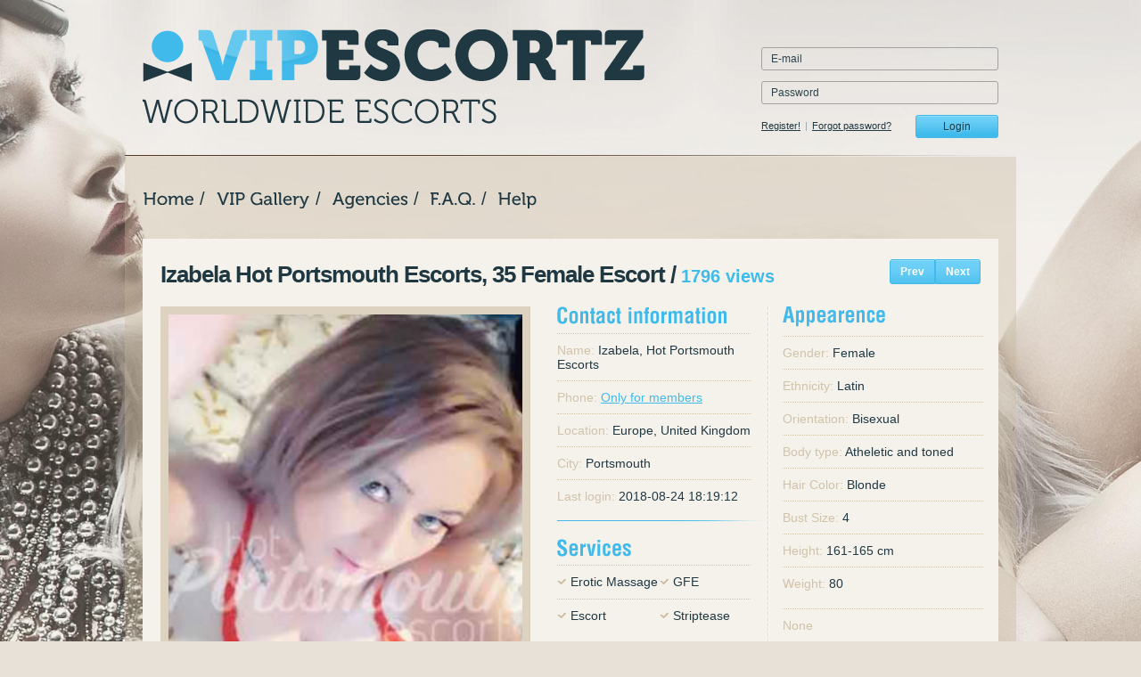

--- FILE ---
content_type: text/html; charset=UTF-8
request_url: https://vipescortz.com/escort/united-kingdom-portsmouth-izabela-hot-portsmouth-escorts-14509
body_size: 7372
content:
<!DOCTYPE html>
<html lang="en">
<head>
    <meta charset="utf-8">
    <title>United Kingdom escorts Portsmouth Female escorts</title>
    <meta name="description" content="Escorts from United Kingdom, Female escorts in Portsmouth, Izabela Hot Portsmouth Escorts escort services" />
    <meta name="keywords" content="escorts, United Kingdom escorts, Portsmouth escorts, Female escorts, Izabela Hot Portsmouth Escorts" />
    <meta http-equiv="Content-Type" content="text/html; charset=UTF-8" />
    <link href="https://fonts.googleapis.com/css?family=Oswald" rel="stylesheet" type="text/css" />
    <link rel="shortcut icon" href="/img/favicon.ico" type="image/x-icon" />
        <link rel="stylesheet" type="text/css" media="screen" href="/css/vipescortz.com/style.css?1486654074" />
                <script type="text/javascript" src="/js/prototype.js?1486654080"></script>
                <script type="text/javascript" src="/js/application.js?1486654079"></script>
                <script type="text/javascript" src="/js/rx-core.js?1486654078"></script>
                <script type="text/javascript" src="/js/search.js?1486654080"></script>
                <script type="text/javascript" src="/js/user.js?1486654076"></script>
                <script type="text/javascript" src="/js/galery.js?1486654076"></script>
            <script type="text/javascript" src="/js/jquery-1.7.1.min.js"> </script>
    <script type="text/javascript">jQuery.noConflict();</script>
    <script type="text/javascript" src="/js/forms.js"> </script>
    <script type="text/javascript" src="/js/myscript.js"> </script>
    <script type="text/javascript" src="/js/jquery.lazyload.min.js"></script>
    <script type="text/javascript">
        jQuery(function() {
            Application.initObservers();
        });
    </script>
    <!--[if lt IE 9]><script src="http://html5shiv.googlecode.com/svn/trunk/html5.js"> </script><![endif]-->
    <!--[if IE]><link type="text/css" rel="stylesheet" href="/css/ie.css" /><![endif]-->
    <!--[if lt IE 8]><script src="/js/ie.js"> </script><![endif]-->
    <script>
        jQuery(document).ready(function () {
            jQuery('#bg-main-img').attr('src', '/img/girls-bg.jpg');
        });
    </script>
</head>
<body>
<script type="text/javascript">
    //<![CDATA[
    $2(document).observe('dom:loaded', function(){
        try {console.log()}catch(e){console={log:function(){}}} // simulate console.log in IE
        try {
            Application.initObservers({"returnTo":null});
                        User.init({"id":14509,"isValid":null});
                        User.getUserReviews();
                    } catch (e) { alert(e) }
    });
    //]]>
</script>
<div id="page-background">
        <img id="bg-main-img" src="#" alt=" " />
</div>
<div id="main">
    <div id="wrapper">
        <header role="banner">
            <!--<h1>
                                    United Kingdom escorts | Portsmouth escorts | Female escort                            </h1>-->
            <a href="/" title="VipEscortz.Com" id="logo"><img src="/img/vipescortzcom.png" alt="VipEscortz.Com" width="563" height="134" /></a>
            <form id="loginForm" method="post" action="/login/" class="login">
    <fieldset>
        <input maxlength="50" type="text" id="login_email" name="login_email" placeholder="E-mail"  />
        <input maxlength="20" type="password" id="login_password" name="login_password" placeholder="Password"  />
        <p><a href="/join">Register!</a><span>|</span><a href="/forgot">Forgot password?</a></p>                   
        <a href="#" class="blue-btn float-right" id="login-btn">Login</a>
    </fieldset>
</form><!-- #login-form-->

        </header><!-- header -->
        <nav id="top-menu" role="navigation">
            <ul>
                <li id="home" ><a href="/" title="Home"><span>Home</span></a></li>
                <li id="vip-gallery" ><a href="/vip-galery" title="Vip Gallery"><span>Vip Gallery</span></a></li>
                <li id="agencies" ><a href="/agencies" title="Agencies"><span>Agencies</span></a></li>
                <li id="faq" ><a href="/faq" title="F.A.Q."><span>Faq</span></a></li>
                                <li id="help" ><a href="/help" title="Help"><span>Help</span></a></li>
            </ul> <!-- #top menu -->
        </nav><!-- #top-menu -->
        <div id="middle">
            <div id="container">
                <div id="content" role="main">
                    <div class="escort-single-wrap">
                <strong class="es-title" title="Izabela Hot Portsmouth Escorts, 35 Female Escort ">Izabela Hot Portsmouth Escorts, 35 Female Escort  / <span>1796 views</span></strong>

          <div class="w_user_scroll">
	          		          <a class="a-fx1" href="/escort/united-kingdom-england-portsmouth-ebony-rose-14490">Prev</a>
	          	          	    	      <a class="a-fx2" href="/escort/united-kingdom-portsmouth-laila-ebony-rose-hot-portsmouth-escorts-14518">Next</a>
	                    </div>
          <div class="float-left" style="width:465px;">
          <div class="photo-gallery">           
            <div class="pg-last">
                                          
              <ul>
                                    <li>
                    <a id="mainphoto" href="/img/users/14509-13987_orig.jpg"  >
                    <img class="big-image" src="/img/users/14509-13987_orig.jpg" alt="Izabela Hot Portsmouth Escorts Female escorts United Kingdom" width="397" data-image="photo-0"  />
                    </a>
                  </li>
                                </ul>
              
              
                          </div>
            <div class="clear"></div>
                          
              <div class="w-scroll">
                <div>               
                <ul id="thumbnails-list">
                                                            
                    <li  id="thumb-0">
                      <a class="selected" href="/img/users/14509-13987_orig.jpg" rel="photo_group">
                        <img id="thumbnail-0" src="/img/users/14509-13987-small.jpg" alt="" width="95" height="94" />
                      </a>
                    </li>
                                                            
                    <li  id="thumb-1">
                      <a  href="/img/users/14509-13988_orig.jpg" rel="photo_group">
                        <img id="thumbnail-1" src="/img/users/14509-13988-small.jpg" alt="" width="95" height="94" />
                      </a>
                    </li>
                                                            
                    <li  id="thumb-2">
                      <a  href="/img/users/14509-13979_orig.jpg" rel="photo_group">
                        <img id="thumbnail-2" src="/img/users/14509-13979-small.jpg" alt="" width="95" height="94" />
                      </a>
                    </li>
                                    </ul>
                </div>
                  <a class="scroll scr-left disabled" href="#" style="display:none;">&nbsp;</a>
                  <a class="scroll scr-right" href="#" style="display:none;">&nbsp;</a>
              </div>
              
                        </div>
          
          <div class="e-video-block">
                          <span class="my-vote-count my-vote-count-center">E-mail: <a href="/join/">Only for members</a></span> 
                    </div>  
          
                    
          <div class="s-events-block">
                <div class="rating-null" title="0">
                    <div class="rating-level" style="width:0%;"></div>
                                            <ul class="star-level" id="star-level" >
                            <li></li>
                            <li></li>
                            <li></li>
                            <li></li>
                            <li></li>
                        </ul>
                                    
              </div>
              
              <script type="text/javascript">
        
                    var starLevel = jQuery('.star-level');
                    starLevel.find('li').bind({
                        mouseover: function() {
                            var index = jQuery(this).index();
                            var level = index + 1;
                            starLevel.find('li:lt(' + level + ')').addClass('active');
                            starLevel.find('li:gt(' + index + ')').addClass('inactive');
                        },
                        mouseleave: function() { 
                            starLevel.find('li').removeClass('active').removeClass('inactive');
                        },
                        click: function() {
                            var index = jQuery(this).index();
                            var level = index + 1;
                            jQuery.post('/rating/', {userId: "14509", rating: level}, function(data) {
                                if (data && data.rating) {
                                    jQuery('.rating-level').css('width', Math.round((data.rating * 100 / 5)) + '%');
                                    jQuery('.vote-count').html(data.count);
                                    jQuery('.star-level').remove();
                                }
                            }, 'json');
                        }
                    });
                
            </script>
              
              
              <span class="vote-count my-vote-count">0 Vote(s)</span>   
                                                <span class="brown-sep">|</span>
                <a class="fx-1" href="/join" id="send-message">Send a Message</a>
                                <div class="clear"></div>
                                <a class="fx-2 add" href="/join" id="add-to-favorites">Add Escort to Favourites</a>
                                <span class="brown-sep">|</span>
                <a class="fx-3" href="/join" id="view-events">View User Events</a>
          </div>

          </div> 

          <div class="esw-left-column">
              <strong class="contact-title-es">Contact Information</strong>

<ul class="list-ces">
    <li>Name: <em>Izabela, Hot Portsmouth Escorts</em></li>
                                                                        <li>Phone: <a href="/join/">Only for members</a></li>
                            <li>Location: <em>Europe, United Kingdom</em></li>
    <li>City: <em>Portsmouth</em></li>
    <li>Last login: <em>2018-08-24 18:19:12</em></li>
        
</ul>
                              <strong class="ess-services-title">Services</strong>
<ul class="list-ses">
        <li>Erotic Massage</li>
        <li>GFE</li>
        <li>Escort</li>
        <li>Striptease</li>
    </ul>
                            <strong class="ess-rates-title">Rates</strong>
<ul class="list-cas">
        <li class="call-cell">Incall</li>
                    <li><span>1 Hour :</span><strong> 150&nbsp;GBP</strong></li>
                        <li><span>Overhignt :</span><strong> 900&nbsp;GBP</strong></li> 
                    <li class="call-cell">Outcall</li>
                <li><span>1 Hour :</span><strong> 150&nbsp;GBP</strong></li>
                        <li><span>Overhignt :</span><strong> 900&nbsp;GBP</strong></li>
            </ul>

              
          </div>

          <div class="esw-right-column"> 
                      
<strong class="sapp-title">Appearance</strong>

<ul class="list-ces pr-0 izvr-no-bg">
    <li>Gender: <em>Female</em></li>
    <li>Ethnicity: <em>Latin</em></li>
    <li>Orientation: <em>Bisexual</em></li>
    <li>Body type: <em>Atheletic and toned</em></li>
    <li>Hair Color: <em>Blonde</em></li>
        <li>Bust Size: <em>4</em></li>
                <li>Height: <em>161-165 cm</em></li>
            <li>Weight: <em>80</em></li>
        </ul>
                    
          <!-- ************************* -->
                    

<ul class="list-ces pr-0 izvr">
        <li>None</li>
    </ul>
<!-- list-3 -->                    <!-- ************************* -->
          
          <strong class="socs-title">Social</strong>

<ul class="list-ces pr-0">
    <li>Smoke: <em>Ocasionaly</em></li>
    <li>Alcohol: <em>Ocasionaly</em></li>
    <li>Drugs: <em>No</em></li>
</ul>                        <strong class="lang-e-title">Languages</strong>
   	<ul class="list-ces pr-0 dark-f">
                <li>English</li>
            </ul>
                              <strong class="agency-e-title">Agency Information</strong>

<ul class="list-ces pr-0">
    <li>Title: <em>Hot Portsmouth Escorts</em></li>
        
        
        <li>About: <em>Hot Portsmouth Escorts
An escort service agency featuring beautiful, sexy, intelligent, playful...&nbsp;<a href="/agency/hot-portsmouth-escorts-882">more info&raquo;</a></em></li>
     
        
</ul>

                    
          <div class="snote-block">
              <strong class="snote-title">NOTE!</strong>
              <p>To view all contact information about this escort you have to be registered as VISITOR</p>
            </div>
          </div>  
          
           
</div><!--. escort-single-wrap -->
<div class="about-me-e-block">
  <strong class="about-me-e-title">About Me</strong>
  <p>
    Spectacular Latino Hottie.
If you’re looking for an escort that has entire package then, Izabela is the one for you, she has got Latina descent, but she can speak perfect English, her height is a very leggy, 5ft7inches tall, she has a natural bouncy bust of 32DD, with shiny golden blonde hair which is shoulder length. Why not be the first to book Izabela tonight, call Hot Portsmouth Escorts tonight.   
  </p>       
</div>
<div class="revew-w-block">
          <strong class="review-e-title">Reviews</strong>
          <div class="a-review">
            <a href="#add-review-form" id="add-review" onclick="$2('add-review-form').toggle();" >Write Review</a><a href="#" id="view-all-reviews">View All </a>
          </div>

          <a href="add-review-form"></a>
                    <form style="display: none;" action="" method="post" id="add-review-form">
            <fieldset>
                
                    <textarea cols="40" rows="5" name="note" id="review-body" class="js-off"></textarea>
               

                <div class="submit pt-0">
                    <input type="submit" value="Add Review" />
                </div>
            </fieldset>
          </form>

          <div id="reviews-list"></div>
</div>
<div class="attention-e-block">
  <strong class="attention-e-title">Attention!</strong>
  <p>The administrators of this web site do not take any responsibility for the information added by the users of this site in neither case. The users are agents or independent entities who guarantee that the services provided by them are in accordance with the current laws.
            To view all contact information about this escort you have to be registered as VISITOR</p>
</div>  
<div id="carousell">
  <strong class="e-carousel-title">See also from this Country</strong>
    <div id="ololo">
        <ul class="last-added last-added-last li-mb-0 " style="max-height: none;" >
          <li>
    <a href="/escort/united-kingdom-london-kylie-very-high-end-13377">       
               
               <img class="la" src="/img/g.gif" data-original="/img/users/13377-11792.jpg" alt="kylie Female escorts United Kingdom" width="197" height="242" />
        <noscript><img src="/img/users/13377-11792.jpg" width="197" height="242" alt="kylie Female escorts United Kingdom"></noscript>
        <span class="strong-name">
            <strong>kylie, <span>33</span></strong>
                    </span>
    </a>
</li><li>
    <a href="/escort/united-kingdom-london-katya-party-girl-14537">       
               
               <img class="la" src="/img/g.gif" data-original="/img/users/14537-14052.jpg" alt="Katya Female escorts United Kingdom" width="197" height="242" />
        <noscript><img src="/img/users/14537-14052.jpg" width="197" height="242" alt="Katya Female escorts United Kingdom"></noscript>
        <span class="strong-name">
            <strong>Katya, <span>33</span></strong>
                    </span>
    </a>
</li><li>
    <a href="/escort/united-kingdom-london-mistress-maya-13316">       
               
               <img class="la" src="/img/g.gif" data-original="/img/users/13316-11720.jpg" alt="Mistress  Female escorts United Kingdom" width="197" height="242" />
        <noscript><img src="/img/users/13316-11720.jpg" width="197" height="242" alt="Mistress  Female escorts United Kingdom"></noscript>
        <span class="strong-name">
            <strong>Mistress , <span>30</span></strong>
                    </span>
    </a>
</li><li>
    <a href="/escort/united-kingdom-newcastle-upon-tyne-escort-amy-geordie-girls-newcastle-gateshead-escorts-13639">       
               
               <img class="la" src="/img/g.gif" data-original="/img/users/13639-12221.jpg" alt="Escort Amy Female escorts United Kingdom" width="197" height="242" />
        <noscript><img src="/img/users/13639-12221.jpg" width="197" height="242" alt="Escort Amy Female escorts United Kingdom"></noscript>
        <span class="strong-name">
            <strong>Escort Amy, <span>30</span></strong>
                    </span>
    </a>
</li><li>
    <a href="/escort/united-kingdom-london-ts-natalia-naughty-shemales-12550">       
               
               <img class="la" src="/img/g.gif" data-original="/img/users/12550-10116.jpg" alt="TS Natalia Female escorts United Kingdom" width="197" height="242" />
        <noscript><img src="/img/users/12550-10116.jpg" width="197" height="242" alt="TS Natalia Female escorts United Kingdom"></noscript>
        <span class="strong-name">
            <strong>TS Natalia, <span>32</span></strong>
                    </span>
    </a>
</li><li>
    <a href="/escort/united-kingdom-manchester-bruna-manchester-escorts-directory-15358">       
               
               <img class="la" src="/img/g.gif" data-original="/img/users/15358-15536.jpg" alt="Bruna Female escorts United Kingdom" width="197" height="242" />
        <noscript><img src="/img/users/15358-15536.jpg" width="197" height="242" alt="Bruna Female escorts United Kingdom"></noscript>
        <span class="strong-name">
            <strong>Bruna, <span>27</span></strong>
                    </span>
    </a>
</li><li>
    <a href="/escort/united-kingdom-london-misty-bliss-asian-escorts-13718">       
               
               <img class="la" src="/img/g.gif" data-original="/img/users/13718-12337.jpg" alt="Misty Female escorts United Kingdom" width="197" height="242" />
        <noscript><img src="/img/users/13718-12337.jpg" width="197" height="242" alt="Misty Female escorts United Kingdom"></noscript>
        <span class="strong-name">
            <strong>Misty, <span>30</span></strong>
                    </span>
    </a>
</li><li>
    <a href="/escort/united-kingdom-manchester-alicia-shush-vip-escorts-agency-15518">       
               
               <img class="la" src="/img/g.gif" data-original="/img/users/15518-15899.jpg" alt="Alicia Female escorts United Kingdom" width="197" height="242" />
        <noscript><img src="/img/users/15518-15899.jpg" width="197" height="242" alt="Alicia Female escorts United Kingdom"></noscript>
        <span class="strong-name">
            <strong>Alicia, <span>30</span></strong>
                    </span>
    </a>
</li><li>
    <a href="/escort/united-kingdom-birmingham-holly-birmingham-escorts-11435">       
               
               <img class="la" src="/img/g.gif" data-original="/img/users/11435-8076.jpg" alt="Holly Female escorts United Kingdom" width="197" height="242" />
        <noscript><img src="/img/users/11435-8076.jpg" width="197" height="242" alt="Holly Female escorts United Kingdom"></noscript>
        <span class="strong-name">
            <strong>Holly, <span>38</span></strong>
                    </span>
    </a>
</li><li>
    <a href="/escort/united-kingdom-manchester-alexandra-247-manchester-escorts-12160">       
               
               <img class="la" src="/img/g.gif" data-original="/img/users/12160-9233.jpg" alt="Alexandra Female escorts United Kingdom" width="197" height="242" />
        <noscript><img src="/img/users/12160-9233.jpg" width="197" height="242" alt="Alexandra Female escorts United Kingdom"></noscript>
        <span class="strong-name">
            <strong>Alexandra, <span>34</span></strong>
                    </span>
    </a>
</li><li>
    <a href="/escort/united-kingdom-manchester-aisha-shush-girls-escorts-14300">       
               
               <img class="la" src="/img/g.gif" data-original="/img/users/14300-13467.jpg" alt="Aisha Female escorts United Kingdom" width="197" height="242" />
        <noscript><img src="/img/users/14300-13467.jpg" width="197" height="242" alt="Aisha Female escorts United Kingdom"></noscript>
        <span class="strong-name">
            <strong>Aisha, <span>29</span></strong>
                    </span>
    </a>
</li><li>
    <a href="/escort/united-kingdom-london-adele-london-escort-agency-12330">       
               
               <img class="la" src="/img/g.gif" data-original="/img/users/12330-9559.jpg" alt="Adele Female escorts United Kingdom" width="197" height="242" />
        <noscript><img src="/img/users/12330-9559.jpg" width="197" height="242" alt="Adele Female escorts United Kingdom"></noscript>
        <span class="strong-name">
            <strong>Adele, <span>32</span></strong>
                    </span>
    </a>
</li><li>
    <a href="/escort/united-kingdom-london-mistress-evelyn-13930">       
               
               <img class="la" src="/img/g.gif" data-original="/img/users/13930-12829.jpg" alt="Mistress Female escorts United Kingdom" width="197" height="242" />
        <noscript><img src="/img/users/13930-12829.jpg" width="197" height="242" alt="Mistress Female escorts United Kingdom"></noscript>
        <span class="strong-name">
            <strong>Mistress, <span>42</span></strong>
                    </span>
    </a>
</li><li>
    <a href="/escort/united-kingdom-portsmouth-blondy-faye-14202">       
               
               <img class="la" src="/img/g.gif" data-original="/img/users/14202-13257.jpg" alt="Blondy Female escorts United Kingdom" width="197" height="242" />
        <noscript><img src="/img/users/14202-13257.jpg" width="197" height="242" alt="Blondy Female escorts United Kingdom"></noscript>
        <span class="strong-name">
            <strong>Blondy, <span>32</span></strong>
                    </span>
    </a>
</li><li>
    <a href="/escort/united-kingdom-london-dandelia-100-kisses-escort-15715">       
               
               <img class="la" src="/img/g.gif" data-original="/img/users/15715-16302.jpg" alt="DANDELIA  Female escorts United Kingdom" width="197" height="242" />
        <noscript><img src="/img/users/15715-16302.jpg" width="197" height="242" alt="DANDELIA  Female escorts United Kingdom"></noscript>
        <span class="strong-name">
            <strong>DANDELIA , <span>32</span></strong>
                    </span>
    </a>
</li><li>
    <a href="/escort/united-kingdom-london-mistress-isabella-13936">       
               
               <img class="la" src="/img/g.gif" data-original="/img/users/13936-12850.jpg" alt="Mistress Female escorts United Kingdom" width="197" height="242" />
        <noscript><img src="/img/users/13936-12850.jpg" width="197" height="242" alt="Mistress Female escorts United Kingdom"></noscript>
        <span class="strong-name">
            <strong>Mistress, <span>29</span></strong>
                    </span>
    </a>
</li><li>
    <a href="/escort/united-kingdom-london-natasha-great-london-city-escorts-12668">       
               
               <img class="la" src="/img/g.gif" data-original="/img/users/12668-10443.jpg" alt="Natasha Female escorts United Kingdom" width="197" height="242" />
        <noscript><img src="/img/users/12668-10443.jpg" width="197" height="242" alt="Natasha Female escorts United Kingdom"></noscript>
        <span class="strong-name">
            <strong>Natasha, <span>30</span></strong>
                    </span>
    </a>
</li><li>
    <a href="/escort/united-kingdom-london-sophia-park-lane-escorts-13664">       
               
               <img class="la" src="/img/g.gif" data-original="/img/users/13664-12245.jpg" alt="Sophia Female escorts United Kingdom" width="197" height="242" />
        <noscript><img src="/img/users/13664-12245.jpg" width="197" height="242" alt="Sophia Female escorts United Kingdom"></noscript>
        <span class="strong-name">
            <strong>Sophia, <span>28</span></strong>
                    </span>
    </a>
</li><li>
    <a href="/escort/united-kingdom-london-anita-supa-escorts-15381">       
               
               <img class="la" src="/img/g.gif" data-original="/img/users/15381-15625.jpg" alt="Anita Female escorts United Kingdom" width="197" height="242" />
        <noscript><img src="/img/users/15381-15625.jpg" width="197" height="242" alt="Anita Female escorts United Kingdom"></noscript>
        <span class="strong-name">
            <strong>Anita, <span>31</span></strong>
                    </span>
    </a>
</li><li>
    <a href="/escort/united-kingdom-london-emmy-very-high-end-13296">       
               
               <img class="la" src="/img/g.gif" data-original="/img/users/13296-11678.jpg" alt="emmy Female escorts United Kingdom" width="197" height="242" />
        <noscript><img src="/img/users/13296-11678.jpg" width="197" height="242" alt="emmy Female escorts United Kingdom"></noscript>
        <span class="strong-name">
            <strong>emmy, <span>34</span></strong>
                    </span>
    </a>
</li><li>
    <a href="/escort/united-kingdom-manchester-caroline-yarbrough-12339">       
               
               <img class="la" src="/img/g.gif" data-original="/img/users/12339-9570.jpg" alt="CAROLINE  Female escorts United Kingdom" width="197" height="242" />
        <noscript><img src="/img/users/12339-9570.jpg" width="197" height="242" alt="CAROLINE  Female escorts United Kingdom"></noscript>
        <span class="strong-name">
            <strong>CAROLINE , <span>32</span></strong>
                    </span>
    </a>
</li><li>
    <a href="/escort/united-kingdom-london-barbara-russian-brunette-escort-15230">       
               
               <img class="la" src="/img/g.gif" data-original="/img/users/15230-15221.jpg" alt="Barbara Female escorts United Kingdom" width="197" height="242" />
        <noscript><img src="/img/users/15230-15221.jpg" width="197" height="242" alt="Barbara Female escorts United Kingdom"></noscript>
        <span class="strong-name">
            <strong>Barbara, <span>33</span></strong>
                    </span>
    </a>
</li><li>
    <a href="/escort/united-kingdom-london-hannah-nyxescorts-12712">       
               
               <img class="la" src="/img/g.gif" data-original="/img/users/12712-10531.jpg" alt="Hannah Female escorts United Kingdom" width="197" height="242" />
        <noscript><img src="/img/users/12712-10531.jpg" width="197" height="242" alt="Hannah Female escorts United Kingdom"></noscript>
        <span class="strong-name">
            <strong>Hannah, <span>41</span></strong>
                    </span>
    </a>
</li><li>
    <a href="/escort/united-kingdom-london-fumiko-escort-11820">       
               
               <img class="la" src="/img/g.gif" data-original="/img/users/11820-8652.jpg" alt="Fumiko Female escorts United Kingdom" width="197" height="242" />
        <noscript><img src="/img/users/11820-8652.jpg" width="197" height="242" alt="Fumiko Female escorts United Kingdom"></noscript>
        <span class="strong-name">
            <strong>Fumiko, <span>32</span></strong>
                    </span>
    </a>
</li><li>
    <a href="/escort/united-kingdom-london-emma-cheap-london-escort-12418">       
               
               <img class="la" src="/img/g.gif" data-original="/img/users/12418-9759.jpg" alt="EMMA Female escorts United Kingdom" width="197" height="242" />
        <noscript><img src="/img/users/12418-9759.jpg" width="197" height="242" alt="EMMA Female escorts United Kingdom"></noscript>
        <span class="strong-name">
            <strong>EMMA, <span>29</span></strong>
                    </span>
    </a>
</li><li>
    <a href="/escort/united-kingdom-london-dandelia-theory-love-escort-15688">       
               
               <img class="la" src="/img/g.gif" data-original="/img/users/15688-16221.jpg" alt="Dandelia Female escorts United Kingdom" width="197" height="242" />
        <noscript><img src="/img/users/15688-16221.jpg" width="197" height="242" alt="Dandelia Female escorts United Kingdom"></noscript>
        <span class="strong-name">
            <strong>Dandelia, <span>32</span></strong>
                    </span>
    </a>
</li><li>
    <a href="/escort/united-kingdom-london-heidi-demoiselle-12202">       
               
               <img class="la" src="/img/g.gif" data-original="/img/users/12202-9321.jpg" alt="Heidi Female escorts United Kingdom" width="197" height="242" />
        <noscript><img src="/img/users/12202-9321.jpg" width="197" height="242" alt="Heidi Female escorts United Kingdom"></noscript>
        <span class="strong-name">
            <strong>Heidi, <span>35</span></strong>
                    </span>
    </a>
</li><li>
    <a href="/escort/united-kingdom-london-andrea-earls-court-escorts-12029">       
               
               <img class="la" src="/img/g.gif" data-original="/img/users/12029-9033.jpg" alt="Andrea Female escorts United Kingdom" width="197" height="242" />
        <noscript><img src="/img/users/12029-9033.jpg" width="197" height="242" alt="Andrea Female escorts United Kingdom"></noscript>
        <span class="strong-name">
            <strong>Andrea, <span>32</span></strong>
                    </span>
    </a>
</li><li>
    <a href="/escort/united-kingdom-london-anita-latin-escort-9913">       
               
               <img class="la" src="/img/g.gif" data-original="/img/users/9913-4913.jpg" alt="Anita Female escorts United Kingdom" width="197" height="242" />
        <noscript><img src="/img/users/9913-4913.jpg" width="197" height="242" alt="Anita Female escorts United Kingdom"></noscript>
        <span class="strong-name">
            <strong>Anita, <span>39</span></strong>
                    </span>
    </a>
</li><li>
    <a href="/escort/united-kingdom-manchester-maria-wigan-escorts-agency-14235">       
               
               <img class="la" src="/img/g.gif" data-original="/img/users/14235-13320.jpg" alt="Maria Female escorts United Kingdom" width="197" height="242" />
        <noscript><img src="/img/users/14235-13320.jpg" width="197" height="242" alt="Maria Female escorts United Kingdom"></noscript>
        <span class="strong-name">
            <strong>Maria, <span>29</span></strong>
                    </span>
    </a>
</li><li>
    <a href="/escort/united-kingdom-manchester-brooke-shush-incalls-12503">       
               
               <img class="la" src="/img/g.gif" data-original="/img/users/12503-9989.jpg" alt="Brooke Female escorts United Kingdom" width="197" height="242" />
        <noscript><img src="/img/users/12503-9989.jpg" width="197" height="242" alt="Brooke Female escorts United Kingdom"></noscript>
        <span class="strong-name">
            <strong>Brooke, <span>28</span></strong>
                    </span>
    </a>
</li><li>
    <a href="/escort/united-kingdom-london-zara-playful-brunette-escort-15254">       
               
               <img class="la" src="/img/g.gif" data-original="/img/users/15254-15293.jpg" alt="Zara Female escorts United Kingdom" width="197" height="242" />
        <noscript><img src="/img/users/15254-15293.jpg" width="197" height="242" alt="Zara Female escorts United Kingdom"></noscript>
        <span class="strong-name">
            <strong>Zara, <span>33</span></strong>
                    </span>
    </a>
</li><li>
    <a href="/escort/united-kingdom-london-amalia-100-kisses-escort-15702">       
               
               <img class="la" src="/img/g.gif" data-original="/img/users/15702-16263.jpg" alt="Amalia Female escorts United Kingdom" width="197" height="242" />
        <noscript><img src="/img/users/15702-16263.jpg" width="197" height="242" alt="Amalia Female escorts United Kingdom"></noscript>
        <span class="strong-name">
            <strong>Amalia, <span>27</span></strong>
                    </span>
    </a>
</li><li>
    <a href="/escort/united-kingdom-london-merlot-theory-love-escort-15647">       
               
               <img class="la" src="/img/g.gif" data-original="/img/users/15647-16098.jpg" alt="Merlot Female escorts United Kingdom" width="197" height="242" />
        <noscript><img src="/img/users/15647-16098.jpg" width="197" height="242" alt="Merlot Female escorts United Kingdom"></noscript>
        <span class="strong-name">
            <strong>Merlot, <span>31</span></strong>
                    </span>
    </a>
</li><li>
    <a href="/escort/united-kingdom-london-eva-100-kisses-escort-15720">       
               
               <img class="la" src="/img/g.gif" data-original="/img/users/15720-16317.jpg" alt="EVA  Female escorts United Kingdom" width="197" height="242" />
        <noscript><img src="/img/users/15720-16317.jpg" width="197" height="242" alt="EVA  Female escorts United Kingdom"></noscript>
        <span class="strong-name">
            <strong>EVA , <span>31</span></strong>
                    </span>
    </a>
</li><li>
    <a href="/escort/united-kingdom-london-irrene-real-london-escorts-13585">       
               
               <img class="la" src="/img/g.gif" data-original="/img/users/13585-12122.jpg" alt="Irrene Female escorts United Kingdom" width="197" height="242" />
        <noscript><img src="/img/users/13585-12122.jpg" width="197" height="242" alt="Irrene Female escorts United Kingdom"></noscript>
        <span class="strong-name">
            <strong>Irrene, <span>27</span></strong>
                    </span>
    </a>
</li>        </ul>
    </div>    
</div>

<!--<script type="text/javascript" src="/js/jCarousel.js"></script>-->
        
                
        <div class="hidden">
                              
<h3>Interests</h3>
<div class="box-2">
    <ul>
                <li>Movies</li>
                <li>Other</li>
            </ul>
</div>
<!-- box-2 -->                              
<h3>Music</h3>
<div class="box-2">
    <ul>
                <li>Hip-Hop</li>
                <li>Other</li>
            </ul>
</div>
<!-- box-2 -->                              <h3>Will Date</h3>

<ul class="list-3 list-4">
    <li>Man</li>
</ul>
<!-- list-3 -->

<p class="p-list-3">
<span>Desired Age</span>
    18
        to 60    </p>
                              <h3>Dating Scope</h3>

<ul class="list-3">
        <li>Sex</li>
    </ul>                              

<ul class="list-ces pr-0 izvr">
        <li>None</li>
    </ul>
<!-- list-3 -->                  </div>  

<script src="/js/jquery.jcarousel.js"> </script>

<script type="text/javascript" src="/js/fancybox/jquery.mousewheel-3.0.4.pack.js"></script>
<script type="text/javascript" src="/js/fancybox/jquery.fancybox-1.3.4.pack.js"></script>
<link rel="stylesheet" type="text/css" href="/js/fancybox/jquery.fancybox-1.3.4.css" media="screen" />

<script>
    jQuery("#mainphoto").fancybox();
    jQuery("a[rel=photo_group]").fancybox();
</script>


<script>
  /*
  jQuery(function(){
    jQuery('.pg-last').jCarouselLite({
        btnNext: '.pg-right',
        btnPrev: '.pg-left' ,
        visible: 1 ,
        speed : 100 ,
        circular: false
    });
    
    jQuery('ul#thumbnails-list li a').click(function(ev){
      ev.preventDefault();
      var pathImg = jQuery(this).attr('rel');
      jQuery('.img-hidden-wrap').show().children('img').attr('src' , pathImg)
    });    
    jQuery('.pg-last > span').click(function(ev){
      ev.preventDefault();
      jQuery('.img-hidden-wrap').hide();
    });
    */
    /*jQuery('.pg-last > ul > li > img').each(function(){
      var imgHeight = jQuery(this).height();
      jQuery(this).css('margin-top' , -imgHeight/2 + 'px');
    });*/
    /*
    jQuery('.w-scroll > div:first-child').jCarouselLite({
        btnNext: 'a.scr-right',
        btnPrev: 'a.scr-left' ,
        speed: 100 , 
        circular: false
    });
    var galleryLength = jQuery('ul#thumbnails-list li').length;
    if (galleryLength > 3) {jQuery('a.scroll').toggle();}
    
  });
  */
</script>  


<script>
    jQuery('img.la').lazyload({
        effect: "fadeIn"
    });
</script>

<script type="text/javascript">
    /*
    $(function() {
        /*pause  = 2500;
        speed  = 4000;
        circular = true;
 
        $('#ololo').jCarouselLite({
            btnNext: '.nexttt',
            btnPrev: '.prevvv',
      visible: 4,
      scroll: 4,
      mouseWheel: true,
            auto: pause,//2500, // pause
            speed: speed//4000 // speed
        });*/
                
        /*
        var starLevel = $('.star-level');
        starLevel.find('li').bind({
            mouseover: function() {
                var index = $(this).index();
                var level = index + 1;
                starLevel.find('li:lt(' + level + ')').addClass('active');
                starLevel.find('li:gt(' + index + ')').addClass('inactive');
            },
            mouseleave: function() {
                starLevel.find('li').removeClass('active').removeClass('inactive');
            },
            click: function() {
                var index = $(this).index();
                var level = index + 1;
                $.post('/rating/', {userId: "14509", rating: level}, function(data) {
                    if (data && data.rating) {
                        $('.rating-level').css('width', Math.round((data.rating * 100 / 5)) + '%');
                        $('.vote-count').html(data.count);
                        $('.star-level').remove();
                    }
                }, 'json');
            }
        });
        
        
    });
    */
</script>











        






              
 
          

          

         

          
         

       

        




                </div><!-- #content -->
            </div> <!-- #container -->
        </div> <!-- #middle -->
        <footer role="contentinfo">
            <div id="footer-inn">
                  <!--<h2>
                                          United Kingdom escorts | Portsmouth escorts | Female escort                                       </h2>-->
                <ul id="footer-menu">
                    <li><a href="/privacy-policy/" title="Terms - Privacy">Terms - Privacy</a></li>
                    <li><a href="/about/" title="About Site">About Site</a></li>
                    <li><a href="/advertising/" title="Advertising">Advertising</a></li>
                    <li><a href="/contact-us/" title="Contact">Contact</a></li>
                    <li class="last"><a href="/sitemap" title="Sitemap">Sitemap</a></li>
                </ul><!-- .footer-menu -->
            </div><!-- #footer-inn -->
        </footer><!-- footer -->
    </div><!-- #wrapper -->
</div><!-- #main -->
<script>
  (function(i,s,o,g,r,a,m){i['GoogleAnalyticsObject']=r;i[r]=i[r]||function(){
  (i[r].q=i[r].q||[]).push(arguments)},i[r].l=1*new Date();a=s.createElement(o),
  m=s.getElementsByTagName(o)[0];a.async=1;a.src=g;m.parentNode.insertBefore(a,m)
  })(window,document,'script','//www.google-analytics.com/analytics.js','ga');

  ga('create', 'UA-72909737-1', 'auto');
  ga('send', 'pageview');

</script>
<script defer src="https://static.cloudflareinsights.com/beacon.min.js/vcd15cbe7772f49c399c6a5babf22c1241717689176015" integrity="sha512-ZpsOmlRQV6y907TI0dKBHq9Md29nnaEIPlkf84rnaERnq6zvWvPUqr2ft8M1aS28oN72PdrCzSjY4U6VaAw1EQ==" data-cf-beacon='{"version":"2024.11.0","token":"5d123100004a41339a0e0d72d7787501","r":1,"server_timing":{"name":{"cfCacheStatus":true,"cfEdge":true,"cfExtPri":true,"cfL4":true,"cfOrigin":true,"cfSpeedBrain":true},"location_startswith":null}}' crossorigin="anonymous"></script>
</body>
</html>


--- FILE ---
content_type: text/css
request_url: https://vipescortz.com/css/vipescortz.com/style.css?1486654074
body_size: 23668
content:

/* RESET
----------------------------------------------------------------------------- */
html, body, div, span, applet, object, iframe, h1, h2, h3, h4, h5, h6, p, blockquote, pre, a, abbr, acronym,
address, big, cite, code, del, dfn, em, font, img, ins, kbd, q, s, samp,
small, strike, strong, sub, sup, tt, var, dl, dt, dd, ol, ul, li, fieldset, form, label, legend, table, caption {
  margin: 0;
  padding: 0;
  border: 0;
  outline: 0;
  vertical-align: baseline;
  font-weight: inherit;
  font-style: inherit;
  font-size: 100%;
  line-height: 100%;
  background: transparent; }

article, aside, details, figcaption, figure, footer, header, hgroup, nav, section {display: block;}

*:focus { outline: none; }
blockquote:before, blockquote:after, q:before, q:after { content: ""; }
blockquote, q { quotes: "" ""; }
address     { font-style: normal; }
/* BASE
----------------------------------------------------------------------------- */
html {
  height:100%;
}

body {
  font-size:62.5%;
  line-height:62.5%;
  font-family:Arial, 'Helvetica Neue', Helvetica, sans-serif;
  color:#1F3842;
  background-color:#e7e1d8;
  height:100%;
}
/* LIST
----------------------------------------------------------------------------- */
ol, ul {
  list-style: none;
  position: relative;
  display: block;
  clear: both; }

/* TEXT
----------------------------------------------------------------------------- */
strong    { font-weight: bold; }
em      { font-style: italic; }

p{margin:0 0 1em 0; line-height:1.3em;}

/* FORM
------------------------------------------------------------------------------ */
textarea{resize:none;overflow:auto;}

option { padding: 0 0.4em; }
/* H1, H2, H3, H4, H5, H7
------------------------------------------------------------------------------ */
h1, h2, h3, h4, h5, h6 { font-weight: bold; }
h1, h2, h3, h4, h5, h6 {
  padding: 0.5em 0;
  font-weight: bold;
  text-decoration: none;
  font-family: Arial, 'Helvetica Neue', Helvetica, sans-serif;}

h1 { font-size: 2.2em; }
h2 { font-size: 2em; }
h3 { font-size: 1.8em; }
h4 { font-size: 1.6em; }
h5 { font-size: 1.4em; }
h6 { font-size: 1.2em; }

/* LINKS
------------------------------------------------------------------------------ */
a:link,
a:visited, a:focus, a:hover, a:active {
  color:#3fbaeb;
  text-decoration: underline;
  cursor: pointer; }

a:hover  { text-decoration: none; }
a:visited { color:#3fbaeb; }

/* HR
------------------------------------------------------------------------------ */
hr, .hr {display: block; clear: both; background: #ccc; color: #ccc; width: 100%; height: 1px; border: none; }

/* HELPERS
------------------------------------------------------------------------------ */
.clear,
.clear-left,
.clear-right {clear:both;display:block;width:100%;height:0;overflow:hidden;line-height:0;font-size:0; }
.clearafter:after{clear:both;content:' ';display:block;font-size:0;line-height:0;visibility:hidden;width:0;height:0;overflow:hidden;}* html .clearfix,*:first-child+html .clearfix{zoom:1}

.clear-left   { clear: left; }
.clear-right  { clear: right; }

.float-right  { float: right; }
.float-left   { float: left; }
.no-border    { border: 0 none!important; }
.no-margin    { margin: 0 !important; }
.no-padding-top { padding-top: 0 !important; }
.no-background  { background: transparent none; }
.hidden     { visibility:hidden; display: none; }

.a-left{text-align:left !important;}
.a-right{text-align:right !important;}
.a-center{text-align:center !important;}
.no-list-style, .no-list-style li{list-style:none !important; margin-left:0 !important;}
.h-100{height:100px!important;}

/* ANTI Clickjacking Attacks
------------------------------------------------------------------------------ */
iframe { filter: alpha(opacity=100) !important; /* for IE */
       opacity: 1 !important; /* for conforming browsers */ }

/* Body and first layout
------------------------------------------------------------------------------ */

#wrapper {
  width: 1000px;
  margin: 0 auto;
  position:relative;
}

/*#bar-menu
-----------------------------------------------------------------------------*/
#page-background {
  position:fixed;
  top:0;
  left:0;
  width:100%;
  height:100%;
}
#main {
  position:relative;
  z-index:1;
  overflow:hidden;
}

/* Header
-----------------------------------------------------------------------------*/

header {
  height:175px;
  position:relative;
  overflow:hidden;
  clear:both;
  padding:0 0 1px 0;
  background:transparent url('/img/header-bg.png') no-repeat left bottom ;
}

/*#logo{
    display:block;
    position:absolute;
    left:20px;
    top:7px;
    z-index:3;
}*/

#logo{
    display:block;
    position:absolute;
    left:20px;
    top:33px;
    z-index:3;
}

/* #loginForm
-----------------------------------------------------------------------------*/

.login{
  position:absolute;
  right:20px;
  top:53px;
  width:266px;
  z-index:3;
}

.login input[type="text"] ,
.login input[type="password"]{
  background:transparent;
  border:1px solid #a4a2a0;
  -webkit-border-radius:3px;
  -moz-border-radius:3px;
  border-radius:3px;
  color:#2d444d;
  font:normal 1.2em Arial, 'Helvetica Neue', Helvetica, sans-serif;
  padding:5px 10px;
  width:244px;
  margin:0 0 12px 0;
}

::-webkit-input-placeholder{
  color:#2d444d;
  font:normal 12px Arial, 'Helvetica Neue', Helvetica, sans-serif;
}

::-moz-input-placeholder{
  color:#2d444d;
  font:normal 12px Arial, 'Helvetica Neue', Helvetica, sans-serif;
}

.login p{
  margin:0;
  float:left;
  position:relative;
  overflow:hidden;
  color:#99a5aa;
  font:normal 1.1em Arial, 'Helvetica Neue', Helvetica, sans-serif;
  padding-top:7px;
}

.login p a{
  color:#1f3842;
  float:left;
  padding-bottom:2px;
}

.login p span{
  float:left;
  margin:0 5px;
}

#top-menu{
  position:relative;
  overflow:hidden;
  clear:both;
  background:transparent url('/img/main-brown-bg.png') repeat left top;
}

#top-menu ul{
  overflow:hidden;
}

#top-menu ul li{
  float:left;
}

#top-menu ul li:before{
  content:'/';
  float:left;
  color:#1f3842;
  font-size:20px;
  margin:42px 0 0 -6px;
}

#top-menu ul li:first-child:before {
  content:'';
  float:none;
  margin:0;
}

#top-menu ul li a{
  display:block;
  text-indent:-9999px;
  height:51px;
  padding:39px 12px 0 12px;
  border:1px solid transparent;
}

#top-menu ul li:first-child a{padding-left:20px;}

/*#top-menu ul li a:hover{
  border-top:1px solid #93dcf9;
  border-left:1px solid #3fbaeb;
  border-right:1px solid #3fbaeb;
  border-bottom:1px solid #3fbaeb;
  background:#3fbaeb url('/img/blue-x-bg.png') repeat-x left top;
}

#top-menu ul li.selected a{
  border-top:1px solid #93dcf9;
  border-left:1px solid #3fbaeb;
  border-right:1px solid #3fbaeb;
  border-bottom:1px solid #3fbaeb;
  background:#3fbaeb url('/img/blue-x-bg.png') repeat-x left top;
}*/

#top-menu ul li a span{
  background:transparent url('/img/top-menu-last.png') no-repeat left top;
  display:block;
}

#top-menu ul li#home a span{
  background-position:-25px -67px;
  width:56px;
  height:14px;
}

#top-menu ul li#home a:hover span ,
#top-menu ul li#home.selected a span{background-position:-25px -17px;}

/*#top-menu ul li#home.selected a span{background:transparent url('/img/home-select.png') no-repeat 0 0;}

#top-menu ul li#home.selected a{border-color:transparent;background:none;}

#top-menu ul li#home.selected + li:before{
  content:'/';
  float:left;
  color:#1f3842;
  font-size:20px;
  margin:42px 0 0 -6px;
}*/

#top-menu ul li#vip-gallery a span{
  background-position:-118px -67px;
  width:104px;
  height:18px;
}

#top-menu ul li#vip-gallery a:hover span ,
#top-menu ul li#vip-gallery.selected a span{background-position:-118px -17px;}

#top-menu ul li#agencies a span{
  background-position:-259px -67px;
  width:84px;
  height:18px;
}

#top-menu ul li#agencies a:hover span ,
#top-menu ul li#agencies.selected a span{background-position:-259px -17px;}

#top-menu ul li#faq a span{
  background-position:-382px -67px;
  width:50px;
  height:14px;
}

#top-menu ul li#faq a:hover span ,
#top-menu ul li#faq.selected a span{background-position:-382px -17px;}

#top-menu ul li#links a span{
  background-position:-470px -67px;
  width:48px;
  height:14px;
}

#top-menu ul li#links a:hover span ,
#top-menu ul li#links.selected a span{background-position:-470px -17px;}

#top-menu ul li#help a span{
  background-position:-556px -67px;
  width:43px;
  height:18px;
}

#top-menu ul li#help a:hover span ,
#top-menu ul li#help.selected a span{background-position:-556px -17px;}

#top-menu ul li#stories a span{
  background:transparent url('/img/top-menu-last-sprite.png') no-repeat -433px -61px;
  width:62px;
  height:16px;
}

#top-menu ul li#stories a:hover span ,
#top-menu ul li#stories.selected a span {background-position:-433px -142px;}

/* Middle
-----------------------------------------------------------------------------*/
#middle {
  width: 100%;
  height: 1%;
  background:transparent url('/img/main-brown-bg.png') repeat left top;
}

#middle:after {
  content: '.';
  display: block;
  clear: both;
  visibility: hidden;
  height: 0;
}

#container {
  width:100%;
  float:left;
  overflow:hidden;
}

#content {
  padding:0 20px 20px 20px;
  border:0 none;
  position:relative;
  overflow:hidden;
  clear:both;
}

#index-top-block{
  position:relative;
  float:left;
  background-color:#f5f3eb;
  clear:both;
  padding:20px 20px 30px 20px;
  -webkit-border-radius:3px 3px 0 0;
  -moz-border-radius:3px 3px 0 0;
  border-radius:3px 3px 0 0;
}

#map{
  position:relative;
  overflow:hidden;
  clear:both;
  width:421px;
  height:201px;
  background:transparent url('/img/map.png') no-repeat left top;
  margin:0 0 20px 0;
}

#map > div{
  position:absolute;
  z-index:3;
  border:1px solid transparent;
}

#map > div > a{display:block;z-index:5;text-indent:-9999px;}

#map > div#continent-1{
  left:0px;
  top:0px;
  width:161px;
  height:97px;
  -webkit-border-radius:0 0 45px 0;
  -moz-border-radius:0 0 45px 0;
  border-radius:0 0 45px 0;
  background:transparent url('/img/bullet-brown.png') no-repeat 40px 34px;
}

#map > div#continent-1 a{
  width:159px;
  height:95px;
  -webkit-border-radius:0 0 45px 0;
  -moz-border-radius:0 0 45px 0;
  border-radius:0 0 45px 0;
}

#map > div#continent-2{
  left:161px;
  bottom:0px;
  width:90px;
  height:133px;
  -webkit-border-radius:0 76px 0 0;
  -moz-border-radius:0 76px 0 0;
  border-radius:0 76px 0 0;
  background:transparent url('/img/bullet-brown.png') no-repeat 35px 21px;
}

#map > div#continent-2 a{
  width:88px;
  height:131px;
  -webkit-border-radius:0 76px 0 0;
  -moz-border-radius:0 76px 0 0;
  border-radius:0 76px 0 0;
}

#map > div#continent-3{
  left:0px;
  top:97px;
  width:161px;
  height:102px;
  -webkit-border-radius:0 40px 0 0;
  -moz-border-radius:0 40px 0 0;
  border-radius:0 40px 0 0;
  background:transparent url('/img/bullet-brown.png') no-repeat 87px 31px;
}

#map > div#continent-3 a{
  width:159px;
  height:100px;
  -webkit-border-radius:0 40px 0 0;
  -moz-border-radius:0 40px 0 0;
  border-radius:0 40px 0 0;
 }

#map > div#continent-4{
  right:0px;
  top:0px;
  width:176px;
  height:125px;
  -webkit-border-radius:0 0 0 25px;
  -moz-border-radius:0 0 0 25px;
  border-radius:0 0 0 25px;
  background:transparent url('/img/bullet-brown.png') no-repeat 53px 28px;
}

#map > div#continent-4 a{
  width:174px;
  height:123px;
  -webkit-border-radius:0 0 0 25px;
  -moz-border-radius:0 0 0 25px;
  border-radius:0 0 0 25px;
}

#map > div#continent-5{
  left:161px;
  top:0px;
  width:81px;
  height:65px;
  background:transparent url('/img/bullet-brown.png') no-repeat 36px 18px;
}

#map > div#continent-5 a{
  width:79px;
  height:63px;
}

#map > div#continent-6{
  right:0px;
  bottom:0px;
  width:151px;
  height:64px;
  background:transparent url('/img/bullet-brown.png') no-repeat 70px 0px;
}

#map > div#continent-6 a{
  width:149px;
  height:62px;
}

#map > div#continent-1.active ,
#map > div#continent-2.active ,
#map > div#continent-3.active ,
#map > div#continent-4.active ,
#map > div#continent-5.active ,
#map > div#continent-6.active{background-image:url('/img/bullet-blue.png');}

strong.continent-title{
  display:block;
  overflow:hidden;
  clear:both;
  text-indent:-9999px;
  width:260px;
  height:29px;
  background:transparent url('/img/continent-title.png') no-repeat left top;
  margin:0 0 22px 0;
}

ul.continents-listing{
  overflow:hidden;
  width:360px;
  background:transparent url('/img/cont-list-bg.png') no-repeat left 30px;
}

ul.continents-listing li{
  float:left;
  width:150px;
  color:#604636;
  font:bold 1.8em Arial, 'Helvetica Neue', Helvetica, sans-serif;
  padding:0 0 21px 30px;
  background:transparent url('/img/bullets-c-sprite.png') no-repeat left 3px;
}

ul.continents-listing li.active{
  color:#3fbaeb;
  background-position:left -44px;
}

ul.continents-listing li a{
  text-decoration:none;
  color:#604636;
}

ul.continents-listing li.active a{color:#3fbaeb;}

.index-map-wrap{
  width:421px;
  float:left;
}

.index-top-form-wrap{
  float:left;
  width:479px;
  padding:0 0 0 20px;
}

.index-escorts-listing-wrap{
  position:relative;
  overflow:hidden;
  padding:25px 20px 0 20px;
  clear:both;
}

.white-block{
  background:#fff url('/img/brown-bg-x.png') repeat-x left top;
}

.beige-block{
  background:#f4f1e9 url('/img/brown-bg-x.png') repeat-x left top;;
}

/* Last Added
-----------------------------------------------------------------------------*/

.last-added{
   clear:both;
   overflow:hidden;
   padding-top:20px;
}

.last-added li{
    height:240px;
    width:195px;
    margin:0 20px 20px 0;
    padding:9px;
    position:relative;
    float:left;
    background-color:#fdfcfb;
    border:1px solid #fdfcfb;
}

.last-added li:hover{
    background-color:#f4f1e9;
    border:1px solid #fff;
}

.last-added img{
    display: block;
  text-align:center;
}

.last-added li span.megaHover{
    background:transparent url('/img/hover-brown-bg.png') no-repeat left top;
    display:block;
    width:197px;
    height:191px;
    position:absolute;
    left:0px;
    top:0px;
  }

.last-added li.last{margin-right:0;}

.last-added a{
    color:#fff;
    text-decoration:none;
    display:block;
    position:relative;
    width:197px;
    height:242px;
}

.last-added .strong-name{
    display:block;
    position:absolute;
    bottom:0px;
    width:185px;
    height:46px;
    font:normal 1.6em 'Oswald', sans-serif;
    background:transparent url('/img/strong-blue-bg.png') no-repeat left top;
    padding:5px 0 0 12px;
}

.last-added .strong-name strong{font-weight:normal;}

.last-added .strong-name strong span{color:#dfd4c2;}

.last-added li:hover .strong-name{
   background:transparent url('/img/strong-lazur-bg.png') no-repeat left top;
 }

span.rating{
  display:block;
  text-indent:-9999px;
  height:12px;
  position:absolute;
  bottom:7px;
  left:11px;
}

ul.last-added-last li:nth-child(4n+4){margin-right:0;}

span.rating-5{
  width:72px;
  background:transparent url('/img/rating-5.png') no-repeat left top;
}

span.rating-3{
  width:72px;
  background:transparent url('/img/rating-3.png') no-repeat left top;
}

span.rating-4{
  width:72px;
  background:transparent url('/img/rating-4.png') no-repeat left top;
}

span.rating-2{
  width:72px;
  background:transparent url('/img/rating-2.png') no-repeat left top;
}

span.rating-1{
  width:72px;
  background:transparent url('/img/rating-1.png') no-repeat left top;
}

span.rating-0{
  width:72px;
  background:transparent url('/img/rating-0.png') no-repeat left top;
}

ul.vip-persons-listing li{
  background-color:#dfd4c2;
  border:1px solid #dfd4c2;
}

ul.vip-persons-listing li:hover{
  background-color:#fff;
  border:1px solid #d4c6af;
}

ul.vip-persons-listing li:hover a{
  color:#1f3842;
}

ul.vip-persons-listing li:hover a span{
  color:#1f3842;
}

ul.vip-persons-listing li:hover .strong-name{
   background:transparent url('/img/strong-golden-bg.png') no-repeat left top;
 }

 ul.last-added-last li:hover span.rating-5{
  width:72px;
  background:transparent url('/img/rating-5-hover.png') no-repeat left top;
}

 ul.last-added-last li:hover span.rating-3{
  width:72px;
  background:transparent url('/img/rating-3-hover.png') no-repeat left top;
}

 ul.last-added-last li:hover span.rating-4{
  width:72px;
  background:transparent url('/img/rating-4-hover.png') no-repeat left top;
}

 ul.last-added-last li:hover span.rating-2{
  width:72px;
  background:transparent url('/img/rating-2-hover.png') no-repeat left top;
}

 ul.last-added-last li:hover span.rating-1{
  width:72px;
  background:transparent url('/img/rating-1-hover.png') no-repeat left top;
}

 ul.last-added-last li:hover span.rating-0{
  width:72px;
  background:transparent url('/img/rating-0.png') no-repeat left top;
}

.bRadius{
  -webkit-border-radius:0 0 4px 4px;
  -moz-border-radius:0 0 4px 4px;
  border-radius:0 0 4px 4px;
}

/* Footer
-----------------------------------------------------------------------------*/
footer{
  position:relative;
  overflow:hidden;
  clear:both;
  background:transparent url('/img/main-brown-bg.png') repeat left top;
}

#footer-inn{
  position:relative;
  overflow:hidden;
  margin:0 auto;
  clear:both;
  height:80px;
  padding:2px 0 0 0;
  width:960px;
  background:transparent url('/img/foo-bg.png') repeat-x left top;
}

a#developed{
  display:block;
  position:absolute;
  top:20px;
  right:0px;
  text-decoration:none;
  color:#948267;
  font:normal 1.2em Arial, 'Helvetica Neue', Helvetica, sans-serif;
  padding:2px 92px 0 0;
}

p#copyrights{
  margin:0;
  color:#948267;
  font:normal 1.2em Arial, 'Helvetica Neue', Helvetica, sans-serif;
}

ul#footer-menu{
  overflow:hidden;
  padding:20px 0 15px 0;
}

ul#footer-menu li{
  float:left;
  color:#948267;
  font:normal 1.2em Arial, 'Helvetica Neue', Helvetica, sans-serif;
}

ul#footer-menu li:before{
  margin:0 5px;
  content:'/';
}

ul#footer-menu li:first-child:before{
  margin:0;
  content:'';
}

ul#footer-menu li a{
  color:#948267;
  text-decoration:none;
}

/* Last Added Stories
------------------------------------------------------------------------------*/
.story-list, .story-list  * {
    font:normal 1em/1.4em Arial, Helvetica Neue, Helvetica, sans-serif;
}


.story-list li{
  padding-bottom:18px;
}

.story-list strong{
  padding-bottom:6px;
}

.story-list em{
font:bold 1.2em tahoma;
}

.story-list span{
font:normal 0.8em tahoma;
}

.story-list a{
  font:normal 0.9em Arial, Helvetica Neue, Helvetica, sans-serif;
  color:#b6b6b6;
  padding-left:10px;
  text-decoration:none;
}

.story-list a:hover{
  text-decoration:underline;
}

.story-titles{
padding-bottom:20px;
}

/* Paginator
----------------------------------------------------------------------------------*/
.paginator{
  margin:0 20px;
  position:relative;
  overflow:hidden;
  clear:both;
  border:1px solid #c6b294;
  -webkit-border-radius:5px;
  -moz-border-radius:5px;
  border-radius:5px;
  padding:0;
  text-align:center;
  font:normal 18px/37px Arial, 'Helvetica Neue', Helvetica, sans-serif;
  margin-bottom:10px;
  height:37px;
}

.paginator-inn{
  display:inline-block;
}

.paginator a{
  color:#1f3842;
  text-decoration:none;
  padding:0 18px;
  border-left:1px solid transparent;
  border-right:1px solid transparent;
  float:left;
  line-height:37px;
  height:37px;
}

.paginator a.current{
  text-decoration:none;
  font-weight:bold;
  color:#fff;
  border-left:1px solid #c6b294;
  border-right:1px solid #c6b294;
  background:#af9a7a url('/img/golden-small-bg.png') repeat-x left top;
}

/* Links
--------------------------------------------------------------------------------*/
#fieldset-LinksForm legend, .reg-zform h2{
  font:bold 1.2em Palatino, Palatino Linotype, Hoefler Text, Times, Times New Roman, serif;
  height:40px;
}

#fieldset-general legend, #fieldset-address legend, #fieldset-location legend, #fieldset-appearance legend, #fieldset-services_group legend, #fieldset-status legend, #fieldset-body legend, #fieldset-interests legend, #fieldset-other legend{
font-family:Palatino,Palatino Linotype,Hoefler Text,Times,Times New Roman,serif;
font-size:1.2em;
font-size-adjust:none;
font-stretch:normal;
font-style:normal;
font-variant:normal;
font-weight:bold;
height:40px;
line-height:normal;
}


#fieldset-LinksForm  label{
  line-height:1.8em;
}


div.submit{
  padding:20px 0px 0 0;
}


/* Stories
---------------------------------------------------------------------------------*/
.story-titles {
overflow:hidden;
padding:14px 0 0 19px;
}


.story-titles li {
float:left;
padding-bottom:20px;
text-align:left;
width:210px;
}

.story-date{
  font-style:normal;
  padding-bottom:10px;
  display:block;
}

.story-prev-next{
  text-align:center;
  margin:0 auto;
  padding:20px 0px;
}


.step-2-wrap #sbmtBtn,
.submit input,
.submitBtn {
    color:#fff;
    font:bold 22px/54px Arial, 'Helvetica Neue', Helvetica, sans-serif;
    margin:0;
    padding:0 262px;
    background:#3fbaeb url('/img/big-blue-bg.png') repeat-x left top;
    border:1px solid #3fbaeb;
    -webkit-border-radius:4px;
    -moz-border-radius:4px;
    border-radius:4px;
    height:56px;
    cursor:pointer;
}


#description, #embed_code{
height:100px;
}

.my-zend_form{
  position:relative;
  overflow:hidden;
  clear:both;
}


/*
-----------------------------------------------------------------------------------*/

img.agency-img  {
border:9px solid #dfd4c2;
float:left;
margin:0 20px 0 0;
}

.agency-result .x-right {
float:left;
width:685px;
}

.user-info em {
color:#3fbaeb;
font-weight:bold;
font-style:normal;
}

.user-info em  a{text-decoration:none;color:#3fbaeb;}

.s-result .a-more, .user-info .a-more {
background:transparent url(../img/button.png) repeat-x scroll 0 100%;
color:#B6B6B6;
display:block;
height:14px;
margin-top:6px;
text-align:center;
text-decoration:none;
width:44px;
padding:0px 3px;
}

.agency-result div.wrap {
float:right;
}

.pic-list a {
float:left;
text-decoration:none;
display:block;
position:relative;
color:#fff;
margin-left:15px;
}

.agency-result .pic-list a img {
border:1px solid #d4c6af;
background-color:#fff;
padding:4px;
float:left;
}

.agency-result .pic-list a strong{
  position:absolute;
  left:5px;
  bottom:5px;
  font:normal 12px 'Oswald' , sans-serif;
  width:105px;
  height:23px;
  background:transparent url('/img/strong-blue-small.png') no-repeat left top;
  padding:5px 0 0 10px;
}

.agency-result .pic-list a big {
display:block;
font-size:1.1em;
font-weight:normal;
padding-top:5px;
text-align:center;
}

ul.agency-result{
    overflow:hidden;
}

ul.agency-result > li{
  margin:0;
  position:relative;
  padding:25px 20px;
  border-top:1px solid #ddd5c8;
  overflow:hidden;
  clear:both;
}

ul.agency-result > li:first-child{
  border:none;
  padding-top:0;
}

.h2-v2 {
font:2em Palatino, Palatino Linotype, Hoefler Text, Times, Times New Roman, serif;
padding-left:0px;
height:50px;
}

.details h3, .agency-desc h3 {
font-size:1.2em;
font-weight:bold;
line-height:0.7em;
padding:0 0 10px;
}


.agency-desc {
overflow:hidden;
}


.agency-desc .x-left {
float:left;
width:425px;
}

.agency-desc .x-left img {
border:1px solid #4b4b4b;
padding:1px;
}

.param-list {
margin-bottom:16px;
padding:0 0 16px 20px;
}

.details .list-1 li, .param-list li {
padding-bottom:2px;
font-size:1.1em;
}

.param-list em{
font-style:normal;
font-weight:bold;
color:#B6B6B6;
}

.agency-esc {
overflow:hidden;
padding:18px 0 12px 48px;
}

.agency-esc li {
float:left;
padding-bottom:24px;
width:300px;
}

.agency-esc .user-pic {
float:left;
}

.user-pic {
display:block;
height:111px;
position:relative;
width:100px;
}

.user-pic img{
padding:1px;
border:1px solid #4b4b4b;
margin-top:3px;
}

.user-info .a-more {
background:transparent url(../img/button.png) repeat-x scroll 0 100%;
color:#B6B6B6;
display:block;
height:14px;
margin-top:6px;
text-align:center;
text-decoration:none;
line-height:0.9em;
width:44px;
padding:0px 3px;
}

.agency-esc .user-info, .agency-esc .user-info p {
overflow:hidden;
}

ul.agency-skills{
  overflow:hidden;
  width:365px;
  float:left;
  clear:none;
}

ul.agency-skills li{
  position:relative;
  padding:10px 0;
  background:transparent url('/img/asli-bg.png') no-repeat left bottom;
  color:#1f3842;
  clear:both;
  font:normal 18px Arial, Helvetica Neue, Helvetica, sans-serif;
}

.my-comment{
  position:relative;
  overflow:hidden;
  color:#604636;
  clear:both;
  font:normal 14px/26px Arial, Helvetica Neue, Helvetica, sans-serif;
  padding:10px 0;
}

.my-comment strong{font-weight:normal;}

a.color-white{
  color:#fff!important;
  text-shadow:none!important;
}

 .url-link {
        position:relative;
        overflow:visible;
    }
    .url-link .url-image {
        position:absolute;
        text-align:center;
        top:-14px;
        left:-273px;
        z-index:5;
        width:700px;
        display:none;
    }

.agency-single-wrap{
  position:relative;
  overflow:hidden;
  padding:20px 0;
  clear:both;
  border-bottom:1px solid #ddd5c8;
}

img.single-agency-image{
  float:left;
  border:9px solid #ddd1bf;
  margin:0 20px 10px 20px;
}

strong.single-agency-title{
  clear:both;
    color:#1F3842;
    display:block;
    font:bold 3em Arial,'Helvetica Neue',Helvetica,sans-serif;
    letter-spacing:-1px;
    margin:0 0 20px 20px;
    padding:0;
}

strong.blue-title{
  display:block;
  clear:both;
  margin-bottom:10px;
  color:#3FBAEB;
  font:bold 1.8em Arial,'Helvetica Neue',Helvetica,sans-serif;
}

.mb-10{margin-bottom:10px;}

.my-user-info p{
  color:#604636;
  font:normal 14px/28px Arial,'Helvetica Neue',Helvetica,sans-serif;
}

.my-user-info{float:left;width:475px;padding-right:20px;}

.agency-escorts-wrap{
  position:relative;
  overflow:hidden;
  clear:both;
  padding:20px;
  background-color:#fff;
}

strong.ml-0{margin-left:0;}

ul.agency-esc-last{
  overflow:visible;
  float:left;
  padding:0;
}

ul.agency-esc-last > li{
  width:460px;
}

img.escort-agency-one-img{
  float:left;
  padding:8px;
  border:1px solid #dfd4c2;
  background-color:#dfd4c2;
  position:relative;
}

a.ae-img-parent{
  float:left;
  position:relative;
  width:185px;
  margin:0 20px 0px 0;
}

strong.ae-name{
  color:#fff;
  position:absolute;
  left:9px;
  bottom:8px;
  z-index:2;
  background:transparent url('/img/strong-blue-medium-bg.png') no-repeat left top;
  width:162px;
  height:36px;
  font:normal 12px 'Oswald' , sans-serif;
  padding:12px 0 0 5px;
}

a.ae-img-parent:hover img.escort-agency-one-img{
  border:1px solid #d4c6af;
  background-color:#fff;
}

a.ae-img-parent:hover strong.ae-name{
  background:transparent url('/img/strong-lazur-medium-bg.png') no-repeat left top;
}

a.megaSuperHover img.escort-agency-one-img{
  border:1px solid #d4c6af;
  background-color:#fff;
}

a.megaSuperHover strong.ae-name{
  background:transparent url('/img/strong-lazur-medium-bg.png') no-repeat left top;
}

span.smallHover{
  display:block;
  background:transparent url('/img/hover-small.png') no-repeat left top;
  width:167px;
  height:135px;
  position:absolute;
  left:9px;
  top:9px;
}

ul.agency-esc-skills{
  overflow:hidden;
  clear:none;
  float:left;
  padding:0 0 4px 0;
}

ul.agency-esc-skills li{
  padding:0;
  width:250px;
  position:relative;
  overflow:hidden;
  clear:both;
  color:#d1c2aa;
  font:normal 1.6em Arial,'Helvetica Neue',Helvetica,sans-serif;
  background:transparent url('/img/asli-bg.png') no-repeat left top;
  padding:7px 0;
}

ul.agency-esc-skills li:first-child{background:none;}

ul.agency-esc-skills li em  {color:#1f3842;font-weight:normal;font-style:normal;}

a.more-link{
  text-decoration:none;
  color:#fff;
  font:bold 1.4em/2em Arial,'Helvetica Neue',Helvetica,sans-serif;
  border:1px solid #c6b294;
  -webkit-border-radius:3px;
  -moz-border-radius:3px;
  border-radius:3px;
  height:28px;
  background:#c6b294 url('/img/more-link-bg.png') repeat-x left top;
  padding:0 30px;
  float:left;
}

a.more-link:hover{
  border:1px solid #3fbaeb;
  background:#3fbaeb url('/img/more-link-hover-bg.png') repeat-x left top;
}

a.megaHover{
  border:1px solid #3fbaeb;
  background:#3fbaeb url('/img/more-link-hover-bg.png') repeat-x left top;
}

.register-wrap{
  position:relative;
  overflow:hidden;
  clear:both;
  padding:20px;
  background-color:#f6f3ec;
}

strong.register-main-title{
  display:block;
  clear:both;
  text-indent:-9999px;
  background:transparent url('/img/rmt-title-bg.png') no-repeat left top;
  width:261px;
  height:29px;
  margin-bottom:15px;
}

strong.register-blue-title{
  display:block;
  clear:both;
  color:#3fbaeb;
  margin-bottom:15px;
  font:bold 1.8em Arial,'Helvetica Neue',Helvetica,sans-serif;
}

.register-wrap p{
  color:#604636;
  font:normal 14px/26px Arial,'Helvetica Neue',Helvetica,sans-serif;
  margin-bottom:0;
}

span.jNiceRadio{
  display:block;
  width:16px;
  height:16px;
  background:transparent url('/img/bullets-c-sprite.png') no-repeat left top;
  margin:3px 10px 0 0;
}

span.jNiceRadio.jNiceChecked{
  background-position:left -47px;
}

.my-form-wrap{
  position:relative;
  overflow:hidden;
  padding:20px 0 5px 0;
  clear:both;
}

.my-form-wrap label{
  color:#1f3842;
  font:bold 18px Arial,'Helvetica Neue',Helvetica,sans-serif;
}

.my-form-wrap p{margin-bottom:10px;}

.my-form-wrap span{
  color:#1f3842;
  font:bold 18px Arial,'Helvetica Neue',Helvetica,sans-serif;
}

a.blue-btn-long{
  color:#fff;
  text-decoration:none;
  border:1px solid #3fbaeb;
  background:#3fbaeb url('/img/long-btn-bg.png') repeat-x left top;
  height:44px;
  font:bold 2.2em/2em Arial,'Helvetica Neue',Helvetica,sans-serif;
  padding:0 140px;
  -webkit-border-radius:4px;
  -moz-border-radius:4px;
  border-radius:4px;
}

.step-2-wrap{
  position:relative;
  background-color:#f6f4ed;
  overflow:hidden;
  padding:20px 150px 20px 175px;
  clear:both;
}

strong.step-2-title{
  clear:both;
    color:#1F3842;
    display:block;
    font:bold 3em Arial,'Helvetica Neue',Helvetica,sans-serif;
    letter-spacing:-1px;
    margin:0 0 10px 0px;
    padding:0;
}

.step-2-wrap .zend_form ul{
  overflow:hidden;
}

.step-2-wrap .zend_form ul li{
  float:left;
  width:300px;
  margin:0 15px 20px 0;
}

.step-2-wrap .zend_form ul li label{
  display:block;
  clear:both;
  color:#1f3842;
  font:normal 1.6em Arial,'Helvetica Neue',Helvetica,sans-serif;
  margin:0 0 10px 6px;
}

.step-2-wrap .zend_form ul li input[type="text"] ,
.step-2-wrap .zend_form ul li input[type="password"]{
  margin:0;
  width:288px;
  padding:9px 5px;
  border:1px solid #c6b294;
  background-color:#fff;
  color:#1f3842;
  font:normal 1.6em Arial,'Helvetica Neue',Helvetica,sans-serif;
  -webkit-border-radius:4px;
  -moz-border-radius:4px;
  border-radius:4px;
}

.step-2-wrap .zend_form ul li input[type="text"]:focus ,
.step-2-wrap .zend_form ul li input[type="password"]:focus ,
.step-2-wrap .zend_form ul li textarea:focus{
  border-color:#3fbaeb;
}

span.required{color:#f05508;}

span.required-descr{
  color:#f05508;
  display:block;
  clear:both;
  font:normal 1.4em Arial,'Helvetica Neue',Helvetica,sans-serif;
  margin-bottom:12px;
}

.step-2-wrap .zend_form ul li select{
  margin:0;
  width:300px;
  padding:4px 1px 4px 5px;
  border:1px solid #c6b294;
  background-color:#fff;
  color:#1f3842;
  font:normal 1.6em Arial,'Helvetica Neue',Helvetica,sans-serif;
  -webkit-border-radius:4px;
  -moz-border-radius:4px;
  border-radius:4px;
}

.step-2-wrap .zend_form ul li select:focus{border-color:#3fbaeb;}

.step-2-wrap .zend_form ul li ul.errors{display:none;}

.step-2-wrap .zend_form ul li.myErrors input[type="text"] ,
.step-2-wrap .zend_form ul li.myErrors input[type="password"] ,
.step-2-wrap .zend_form ul li.myErrors select {border-color:#f05508;}

/*
----------------------------------------------------------------------------*/

.photo-gallery {
  float:left;
  width:415px;
  padding:0 0 0 20px;
  position:relative;
  margin:0 30px 0 0;
  background:transparent url('/img/gals-bg.png') no-repeat left bottom;
}

.s-events-block{
  float:left;
  width:380px;
  padding:20px 0 20px 55px;
  position:relative;
  margin:0;
}

.photo-gallery div.w-scroll {
  position:relative;
  overflow:hidden;
  clear:both;
  height:145px;
  background:transparent url('/img/small-gallery-bg.png') no-repeat left center;
}

.photo-gallery div.w-scroll a.scroll{
  display:block;
  text-indent:-9999px;
  width:20px;
  height:40px;
  z-index:2;
  position:absolute;
  top:52px;
  cursor:pointer;
  background:transparent url('/img/strong-golden-bg.png') no-repeat 50% 0;
  border:1px solid #c6b294;
  overflow:hidden;
}

.photo-gallery div.w-scroll a.scr-left{
  left:0;
  -webkit-border-radius:0 5px 5px 0;
  -moz-border-radius:0 5px 5px 0;
  border-radius:0 5px 5px 0;
  border-left:0;
}

.photo-gallery div.w-scroll a.scr-right{
  right:0;
  -webkit-border-radius:5px 0 0 5px;
  -moz-border-radius:5px 0 0 5px;
  border-radius:5px 0 0 5px;
  border-right:0;
}

.photo-gallery div.w-scroll a.scroll:before{
  content:'';
  display:block;
  width:8px;
  height:23px;
  z-index:2;
  position:absolute;
  top:9px;
}

.photo-gallery div.w-scroll a.scr-left:before{
  background:transparent url('/img/left-bttn-arrow.png') no-repeat 0 0;
  left:5px;
}

.photo-gallery div.w-scroll a.scr-right:before{
  background:transparent url('/img/right-bttn-arrow.png') no-repeat 0 0;
  right:5px;
}

.photo-gallery div.w-scroll a:hover{
  border-color:#3fbaeb;
  background:transparent url('/img/strong-lazur-bg.png') no-repeat 50% 0;
}

ul#thumbnails-list{
  overflow:hidden;
  padding:20px 0 0px 40px;
}

ul#thumbnails-list li a img{
  border:5px solid #ddd1bf;
}

ul#thumbnails-list li a{
  display:block;
}

ul#thumbnails-list li{
  float:left;
  margin-left:9px;
}

ul#thumbnails-list li:first-child{margin-left:0;}

.esw-left-column{
  float:left;
  background:transparent url('/img/es-left-bg.png') no-repeat right top;
  width:238px;
  padding:0;
}

.w_user_scroll {
  top:23px;
  right:20px;
  position:absolute;
  z-index-2;
  font:bold 12px Arial, 'Helvetica Neue', Helvetica, sans-serif;
}

.w_user_scroll a{
  color:#fff;
  float:left;
  text-decoration:none;
  border:1px solid #3fbaeb;
  padding:0 11px;
  background:transparent url('/img/st-li-bg.png') repeat-x left top;
  height:26px;
  line-height:26px;
}

.w_user_scroll a:hover{
  border-color:#C6B294;
  background:transparent url('/img/st-li-bg-hover.png') repeat-x left top;
}

.w_user_scroll a.a-fx1{
  border-radius:3px 0 0 3px;
}

.w_user_scroll a.a-fx2{
  border-radius:0 3px 3px 0;
}

.video {
margin-bottom:16px;
overflow:hidden;
padding:14px;
}

.video div {
float:left;
}

.video p {
text-align:left;
}

.details .x-right {
float:left;
padding:4px 0 0 14px;
text-align:left;
width:200px;
}


.video a {
display:block;
font-size:1.2em;
line-height:1.5;
padding-left:20px;
}

.video a.fx-1 {
background:transparent url(../images/blt-vid-1.gif) no-repeat scroll left 5px;
}

.video a.fx-2 {
background:transparent url(../images/blt-vid-2.gif) no-repeat scroll left 5px;
}

.video a.fx-3 {
background:transparent url(../images/blt-vid-3.gif) no-repeat scroll left 5px;
}

.x-left h3 {
padding-bottom:16px;
font-size:1.4em;
font-weight:bold;
line-height:1em;
padding:0 0 10px;
height:auto;
}

.context .x-right h3{
line-height:2.4em;
height:auto;
font-size:1.4em;
}

.list-1{
padding-bottom:10px;
}

.list-1 em{
font-weight:bold;
font-size:0.9em;
}

.list-1 em a{

}

.video div.wrap {
float:right;
}

.box-2 {
margin-bottom:16px;
overflow:hidden;
padding:0 0 16px 36px;
text-align:left;
}

.box-2 ul {
overflow:hidden;
}

.box-2 ul li {
background:transparent url(../images/bullet-1.gif) no-repeat scroll left 8px;
float:left;
font-size:1.2em;
line-height:1.3em;
margin-right:8px;
padding-left:15px;
width:170px;
}

.details .x-left {
float:left;
width:434px;
}

.details .x-right {
float:left;
padding:4px 0 0 14px;
text-align:left;
width:200px;
}

.box-5 {
clear:both;
margin:0 40px 10px 0;
overflow:hidden;
padding-bottom:0;
position:relative;
text-align:left;
}

.details .list-1, .details .list-2, .details .list-3{
margin-bottom:16px;
padding:0 0 16px 20px;
}

.details .list-2 li {
background:transparent url(../images/bullet-1.gif) no-repeat scroll left 6px;
line-height:1.2em;
padding:0 0 6px 14px;
}

.details .list-2 li li {
overflow:hidden;
padding:0 0 0 4px;
}
.details .list-2 li li {
background:transparent none repeat scroll 0 0;
color:#B6B6B6;
font-size:1em;
}

.details .list-2 li li span {
display:block;
float:left;
line-height:1.2em;
}

.box-3 strong {
font-weight:bold;
}

.box-5 h3 {
display:block;
font-size:1.4em;
line-height:1;
}

.a-review {
position:absolute;
right:12px;
top:0;
}

.details .list-2 li li em {
display:block;
float:right;
}


.register form div {
clear:both;
margin:18px auto;
overflow:hidden;
text-align:center;
width:444px;
}

.register div p {
float:left;
margin:0;
padding:0;
text-align:center;
width:33%;
}

.register div p span {
display:block;
font-size:0.9em;
line-height:1.2em;
padding-left:12px;
}

.sb2 {
background:transparent url(../img/button.png) repeat-x scroll 0 0;
height:31px;
width:168px;
}

.it-sb {
border-width:0;
color:#000;
cursor:pointer;
font-size:1.2em;
font-weight:bold;
padding-bottom:4px;
}

.register form p {
padding-top:12px;
text-align:center;
}

#fieldset-group label{
line-height:2.3em;
}

#fieldset-group input{
width:200px;
}

#fieldset-group input#type-Users, #fieldset-group input#type-Agencies{
width:auto;
}

.reg-zform ul {
margin:0 auto;
width:400px;
}

.reg-zform ul.errors{
width:auto;
}

.reg-zform li label {
display:block;
float:left;
padding-top:2px;
text-align:left;
width:110px;
}

.form-fpass li div {
overflow:hidden;
}

.reg-zform fieldset ul li {
overflow:hidden;
}

.reg-zform div.submit {
overflow:hidden;
text-align:center;
margin:0 auto;
}

#fieldset-group input#sbmtBtn{
width:auto;
text-align:center;
margin:0 auto;
cursor:pointer;
}

.search-button{
    float:right;
    background:transparent url(../img/search.gif) no-repeat;
    width:172px;
    height:141px;
    position:relative;
    text-indent: -9999px;
    border:0 none;
    cursor:pointer;
}

.search-button-mini{
    float:right;
    background:transparent url(../img/search_button.jpg) no-repeat;
    width:86px;
    height:50px;
    position:relative;
    text-indent: -9999px;
    border:0 none;
    cursor:pointer;
}

.acc-edit h3 {
  clear: both;
    color: #3FBAEB;
    display: block;
    font: bold 24px Arial,Helvetica,sans-serif;
    margin: 0 0 10px;
    padding: 0;
}

.acc-edit {
padding-bottom:16px;
}

.acc-edit div.wrap {
border-top:1px solid #999;
padding-top:12px;
padding-bottom: 12px;

position:relative;

}


.acc-edit a.collapser span {
position:absolute;
top:-20px;
text-indent:-9999px;
}

.acc-edit a.collapser {
background:transparent url('/img/-.png') no-repeat scroll 0 0;
display:block;
height:14px;
overflow:hidden;
position:absolute;
right:50px;
top:18px;
width:14px;
}

.acc-edit a.collapsed {
background:transparent url('/img/+.png') no-repeat scroll 0 0;
}

.acc-edit .reg-zform form {
background:transparent none repeat scroll 0 0;
}

.reg-zform fieldset ul li {
overflow:hidden;
}
.reg-zform ul li {
clear:both;
margin-bottom:4px;
overflow:hidden;
}

.reg-zform li label {
display:block;
float:left;
padding-top:2px;
text-align:left;
width:120px;
}

.reg-zform li div {
overflow:hidden;
}

.reg-zform li #about{
float:left;
padding:0 0 0 6px;
width:165px;
height:150px;
}

.reg-zform li input {
float:left;
font-size:1.1em;
height:17px;
padding:3px 6px 0;
width:159px;
}

.reg-zform .hint {
clear:both;
overflow:hidden;
padding-bottom:8px;
text-align:left;
}

.reg-zform li select {
float:left;
width:175px;
}

.acc-edit .edit-photo {
min-height:120px;
overflow:hidden;

}
.acc-edit .edit-photo {
display:block;
width:100%;
}

.acc-edit .form-media .it-fu {
margin-bottom:4px;
}

.note-info {
font-size:1em;
padding:4px 6px;
text-align:left;
}

.acc-edit .form-media {
text-align:left;
width:307px;
}


.box-1v2 li.first span, span.head-info {
display:block;
position:absolute;
right:64px;
top:11px;
}

span.head-info {
top:10px;
}

.box-1v2 li.first span strong, span.head-info strong {
font-weight:bold;
padding-right:4px;
}

.agency-bonus{
padding-bottom:20px;
}

.agency-esc .user-info, .agency-esc .user-info p {
overflow:hidden;
}

.agency-esc li {
float:left;
padding-bottom:24px;
width:293px;
}

.agency-bonus .f-text {
border:1px solid #A5ACB2;
color:#000000;
font-size:1.1em;
height:18px;
margin-right:6px;
padding:3px 6px 0 0;
position:relative;
text-align:right;
width:23px;
margin-left:220px;
}

input.submit {
cursor:pointer;
float:none;
padding-bottom:2px;
text-align:center;
width:162px;
background:transparent url(../img/button.png) repeat-x scroll 0 0;
border:0 none;
font-family:Arial,Helvetica Neue,Helvetica,sans-serif;
font-size:1.3em;
font-size-adjust:none;
font-stretch:normal;
font-style:normal;
font-variant:normal;
font-weight:bold;
height:24px;
line-height:1.6em;
}

.agency-bonus p {
font-size:1.2em;
line-height:1.3;
padding:9px 50px 24px;
text-align:left;
}

.s-result h5, .user-info h5 {
font-weight:bold;
margin-bottom:3px;
padding:4px 0 6px;
}

.agency-esc .pad-fix {
display:block;
margin-bottom:8px;
}

.agency-esc a.a-button1 {
margin:2px 0 4px;
width:150px;
display:block;
}

.user-info p {
padding-bottom:5px;
}

.agency-esc .f-text {
border:1px solid #A5ACB2;
color:#000000;
font-size:0.8em;
padding:1px 4px 0;
text-align:right;
width:25px;
}

.agency-esc .submit-2 {
background:transparent url(../img/button.png) repeat-x scroll 0 0;
border-width:0;
font-weight:bold;
height:20px;
line-height:normal;
position:relative;
top:1px;
width:110px;
cursor:pointer;
}

/*Buy-bonus
-------------------------------------------------------------------------------*/

.buy-bonus p {
font-size:1.1em;
line-height:1.2;
padding:12px 32px 24px;
text-align:left;
}

.buy-bonus .f-text {
border:1px solid #A5ACB2;
color:#000000;
font-size:1.1em;
height:15px;
padding:3px 4px 2px;
text-align:right;
width:30px;
}

.buy-bonus form span {
font-size:1.2em;
font-weight:bold;
padding:0 6px;
}

.buy-ep .service {
overflow:hidden;
padding:19px 16px 22px 30px;
position:relative;
}


.buy-bonus{
padding-bottom:30px;
}

.box-1 div h4 {
background:transparent none repeat scroll 0 0;
display:block;
padding:0;
text-align:left;
top:0;
}

.buy-ep h4 a {
padding-left:6px;
text-transform:none;
}



.buy-ep .service li {
width:80px;
}

.buy-ep .service label {
display:block;
padding-top:3px;
text-align:center;
cursor:pointer;
}

.buy-ep .service li.first, .buy-ep .service li.last {
width:128px;
}

.buy-ep .service li.last {
  border:0 none;
}


.buy-ep .service ul ul {
height:auto;
padding-top:3px;
}

.buy-ep .service ul ul li {
background:transparent url(../images/bullet-1.gif) no-repeat scroll left 3px;
padding:0 0 2px 12px;
width:102px;
}

.buy-ep .service li {
padding-top:10px;
float:left;
height:100%;
text-align:left;
}

.buy-ep .service label span {
display:block;
font-size:1.1em;
padding-bottom:12px;
}

.buy-ep .service ul {
height:71px;
overflow:hidden;
}


.reg-zform li input#photo, .reg-zform li input#photo-0, .reg-zform li input#photo-1, .reg-zform li input#photo-2 {
border-width:0;
color:#000000;
float:left;
font-size:0.9em;
height:17px;
padding:3px 6px 0;
width:159px;
}

.reg-zform li input#photo-0, .reg-zform li input#photo-1, .reg-zform li input#photo-2 {
border-width:0;
color:#000000;
float:left;
font-size:0.9em;
height:17px;
padding:3px 6px 0;
width:159px;
margin-bottom:4px;
}

.register-form div.submit {
overflow:hidden;

}

#fieldset-services_group .checkbox {
height:12px;
margin:0 10px 0 0;
width:12px;
padding:0;
}

#fieldset-services_group  label{
margin-left:0;
width:180px;
float:left;
}

.reg-zform li .checkbox {
height:14px;
margin-right:6px;
width:14px;
}


ul.next-col{
top:40px;
right:0;
margin:0 40px 0 0;
position:absolute;
}


.acc-edit .edit-video {
overflow:hidden;
padding-bottom:16px;
}

/* events */

.events {
  padding:8px 0 32px 0px;
  overflow:hidden;
}

.events h3 {
  text-align:center;
  height:28px; /*37*/
  padding-top:9px;
  font-size:1.2em;
  font-weight: bold;
}

.events .wrap {
  clear:both;
  padding:12px 52px;
}

.events thead td {
  text-align:center;
  font-size:1.1em;
  font-weight:bold;
  padding-bottom:12px;
}

.events td { width:90px; }

.events tbody td {
  border:1px solid #212121;
  border-width:1px 0 0 1px;
  padding:0; margin:0;
  vertical-align:top;
  height:79px;
}

.events tbody strong {
  display:block;
  height:14px;/*16*/
  padding:2px 6px 0 0;
  background:#212121;
  text-align:right;
  color:#e6e6e6;
}

.events tbody .wend strong { background:#303030; }

.events tbody td.today, .events tbody td.today strong { background:#555555; }
.events tbody td.today strong { border-bottom:1px solid #212121; }

.events tbody td.amonth, .events tbody td.amonth strong { background:#333; }
.events tbody td.amonth strong { border-bottom:1px solid #212121; }
.events tbody td.amonth p { color:#c794a5 !important; }

.events tbody {
  border:1px solid #212121;
  border-width:0 1px 1px 0;
}

.events tbody p {
  padding:6px;
  font-size:0.9em;
}

.events tbody a.event-tx{
  color:#999999;
  padding-bottom:7px;
  display:block;
}


.events tbody p.last {
  background:none;
}

.events .month {
  padding-top:14px;
  overflow:hidden;
}

.events .month a {
  font-size:1.1em; line-height:1.2;
  width:15em;
}

.events .month .first {
  float:left;
  text-align:left;
}

.events .month .last {
  float:right;
  text-align:right;
}

.events .add-evnt {
  overflow:hidden;
}

.events .add-evnt h2 {
    display:none;
  padding:10px 0 16px 0;
  font:bold 1.7em Palatino, Palatino Linotype, Hoefler Text, Times, Times New Roman, serif;
}

.events form {
  display:block;
  width:314px;
  margin:0 auto;
  text-align:left;
}


.events form strong {
  display:block;
  background:#b5617e;
  border:1px solid #b16c88;
  padding:2px 4px;
  color:#55162f;
  font-size:1em;
  margin-left:48px;
  text-align:center;
}

.events form p {
  overflow:hidden;
  padding-top:8px;
}

.events form label {
  display:block;
  float:left;
  width:40px;
  font-size:1.2em;
  text-align:right;
  padding:4px 8px 0 0;
}

.events form textarea {
  width:200px;
}

.events .it-tx {
  border:1px solid #a5acb2;
  width:60px; height:16px; /*65-2x20-2*/
  padding:3px 4px 1px 2px;
  font-size:1.1em;
  color:#000;
  margin-right:8px;
  float:left;
}

.events a.cal {
  display:block;
  width:28px;
  float:left;
}

.events a.cal img {
  margin-top:1px;
}

a.event-tx{
  text-decoration:none;
}

.events a.event-tx {
color:#F8BFD1;
position:relative;
text-decoration:none;
}


a.event-tx small {
background:#B85078 none repeat scroll 0 0;
border:1px solid #3D0020 !important;
color:#F8BFD1;
left:-20px;
padding:4px 8px 28px;
position:absolute;
top:20px;
visibility:hidden;
width:179px;
z-index:100;
}

.events select {
  display:block;
  width:161px;
  float:left;
}

.lv_DataText .lv_Title {
  font:bold 1.7em Palatino, Palatino Linotype, Hoefler Text, Times, Times New Roman, serif;
}

p.event-actions {
  position:absolute;
  right:56px; top:10px;
}

p.event-actions a {
  margin-left:16px;
  display:inline;
  padding-left:20px;
  font-size:1.1em;
  line-height:1.3;
}

/* my-notes */

.note-edit h3 small { font-size:0.8em; }
.note-edit h3 small em {font-size:0.8em; font-style:normal;}

.note-edit .x-link {
  position:absolute;
  right:70px; top:16px;
  font-size:1.1em;
  text-decoration:none;
}

.note-edit .x-link span {
  text-decoration:underline;
  padding-right:5px;
}

.note-edit .x-link:hover span { text-decoration:none; }

.note-edit .add-note {
  padding:0 50px;
  overflow:hidden;
  margin-bottom:16px;
}

.note-edit .note-info {
  width:300px;
  float:left;
}

.note-edit a.submit {
  position:relative;
  float:right;
  cursor: pointer;
}

.hidden{
  display:none;
}

.visible{
  display:block;
  visibility:visible;
}


.note-edit form {
  width:486px;
  margin:0 auto 12px auto;
  text-align:left;
}

.note-edit form p {
  overflow:hidden;
  padding-bottom:5px;
}

.note-edit label {
  display:block;
  width:45px;
  float:left;
  font-size:1.2em;
  color:#ffe7e7;
  padding-top:2px;
}

.note-edit .it-tx {
  float:left;
  border:1px solid #a5acb2;
  width:392px;
  font-size:1.1em;
  padding:2px 4px;
}

.note-edit form textarea {
  float:left;
  border:1px solid #a5acb2;
  width:392px;
  padding:2px 4px;
}

.note-edit div.submit {
  text-align:center;
}

.box-4 li.last {
  height:1%; font-size:0;
  position:relative; top:-3px;
}

/* */

/* buy-ep */

.buy-ep h3 {
  padding:9px 0 0 28px;
  font:bold 1.2em Palatino, Palatino Linotype, Hoefler Text, Times, Times New Roman, serif;
}

.buy-ep h4 {
  margin-bottom:21px;
  font:bold 1.3em Palatino, Palatino Linotype, Hoefler Text, Times, Times New Roman, serif;

}

.buy-ep h4 a {
  padding-left:6px;
  text-transform:none;
  font-size:0.6em;
}

.buy-ep .service {
  padding:19px 16px 22px 30px;
  position:relative;
  overflow:hidden;
}

.buy-ep .error {
  position:absolute;
  right:16px; top:14px;
  background:#b5617e;
  border:1px solid #b16c88;
  padding:6px 10px;
  color:#55162f;
  font-size:1em;
}

.buy-ep .error strong {
  font-weight:bold;
  padding-right:6px;
}

.buy-ep .error a {
  color:#fff;
  padding-left:6px;
}

.buy-ep .service ul {
  overflow:hidden;
  height:87px;
}

.buy-ep .service li {
  float:left;
  text-align:left;
  border-right:1px solid #999999;
  height:100%;
}

.buy-ep .service li {
  width:80px;
}

.buy-ep .service li.first, .buy-ep .service li.last {
  width:128px;
}

.buy-ep .service li.last {
  background:none;
  width:136px;
}

.buy-ep .service ul ul {
  height:auto!important; padding-top:3px;
}

.buy-ep .service ul ul li { height:auto; border:0 none; }

.buy-ep .service ul ul li {

  width:102px; /* */
  padding:0 0 2px 12px;
}

.buy-ep .service ul ul li {
  font-size:1.1em;
  line-height:1.2em;
}

.buy-ep .service ul > li.first > ul > li{height:23px!important;display:block;overflow:hidden;min-height:23px;}

.buy-ep .service label {
  display:block;
  text-align:center;
  padding-top:3px;
}

.buy-ep .service label span {
  font-size:1.1em;
  display:block;
  padding-bottom:12px;
}

.buy-ep .service li input {
  position:relative;
  left:26px;
}

.buy-ep .service li.last strong {
  display:block;
  font-size:11px;
  padding:4px 0 12px 12px;
  font-weight:bold;
  text-align:center;
}

.buy-ep .service li.last span {
  display:block;
  font-size:11px;
  color:#f8bfd1;
  padding:0 0 12px 12px;
  text-align:center;
}

.buy-ep .service .it-sb {
  width:95px; height:20px;
  color:#000;
  padding-bottom:4px;
  font-size:12px;
  cursor:pointer;
  border-width:0;
  background: url(../img/button.png) repeat-x;
}


/* */

.my-msg .menu {
  overflow:hidden;
  clear:both;
  text-align:left;
  margin-top:20px;

}

h2.sitemap {
    margin-left: 12px;
}

#l-body ul.sitemap {
    margin: 20px 50px;
}

ul.sitemap li {
    text-align: left;
    font-size: 12px;
    line-height: 18px;
}

#l-body .my-msg .menu li {
  display:block;
  background:url(../images/hdiv-4.gif) no-repeat bottom;
}

.my-msg .menu div {
  overflow:hidden;
  height:30px; /*38*/
  padding-top:8px;
}

.my-msg .menu div.selected {
  background:#222;
}

.my-msg .menu h3 {
  display:block;
  padding:0 0 0 38px;
  font-size:1.1em;
  width:300px;
  float:left;
}

.my-msg .menu h3 a {
  text-decoration:none;
  display:block;
  height:17px; /*20*/
  padding-top:3px;
  font-weight:bold;
  text-transform:uppercase;
  padding-left:60px;
}

.my-msg .menu a:hover {
  text-decoration:underline;
}

.my-msg .fx-1 a, .my-msg form.fx-1 { background:url(../images/icon-msg-1.gif) no-repeat left; }
.my-msg .fx-2 a, .my-msg form.fx-2 { background:url(../images/icon-msg-2.gif) no-repeat left; }
.my-msg .fx-3 a, .my-msg form.fx-3 { background:url(../images/icon-msg-3.gif) no-repeat left; }
.my-msg .fx-4 a, .my-msg form.fx-4 { background:url(../images/icon-msg-4.gif) no-repeat left; }
.my-msg .fx-5 a, .my-msg form.fx-5 { background:url(../images/icon-msg-5.gif) no-repeat left; }

.my-msg .menu span {
  display:block;
  width:85px;
  float:left;
  font-size:1.1em;
  padding-top:4px;
}

.my-msg .menu .a-action {
  display:block;
  float:left;
  padding-top:2px;
  text-align:right;
  width:90px;
}

.my-msg .menu .a-action a {
  font-size:1.1em;
}

.my-msg .bn-wrap {
  padding:16px 0;
  margin:0 auto;
  text-align:center;
}

.my-msg .actions {
  padding:0 0 16px 0;
  overflow:hidden;
  font-size:1.1em;
}

.my-msg .actions strong {
  width:75%;
  float:left;
  margin-left:40px;
  text-align:left;
}

.my-msg .actions strong a {
  padding-right:24px;
}

.my-msg .actions em {
  font-style:normal;
  font-size: 0.9em;
  }

.my-msg .actions span {
  width:40%;
  float:right;
  margin-right:40px;
  text-align:right;
}

.my-msg .sender li {
  clear:both;
  overflow:hidden;
  padding:8px 0 8px 0;
  background:url(../images/hdiv-4.gif) no-repeat bottom;
}

.my-msg .sender strong {
  padding-top:45px;
  display:block;
  width:103px;
  float:left;
}

.my-msg .sender .user-pic {
  float:left;
}

.my-msg .sender p {
  width:220px;
  float:left;
  text-align:left;
  font-size:1.1em;
  line-height:1.2;
  padding-left:24px;
}

.my-msg .sender p em {
  display:block;
  padding:14px 0 6px 0;
  margin-bottom:4px;
  background:url(../images/hdiv-5.gif) no-repeat left bottom;
  color:#f8bfd1;
  font-weight:bold;
}

.my-msg .sender p span {
  color:#f8bfd1;
}

.my-msg .sender p big {
  display:block;
  margin-top:8px;
  color:#f8bfd1;
  padding-left:16px;
  background:url(../images/icon-online-1.gif) no-repeat left;
}

.my-msg a.msg-new, .my-msg a.msg-old {
  display:block;
  float:right;
  font-size:1.1em;
  margin-top:16px;
  padding:0 42px 0 16px;
  color:#f8bfd1;
  background:url(../images/icon-mail-1.gif) no-repeat left;
}

.my-msg a.msg-old {
  color:#d888a1;
  background:url(../images/icon-mail-2.gif) no-repeat left;
}

.my-msg .move-sel {
  padding:0 0 1px 1px;
  border-bottom:1px solid #999;
  overflow:hidden;
  font-size:1.1em;
  text-align:left;
}

.my-msg .move-sel p {
  height:37px;
  background:#222;
}

.my-msg .move-sel label {
  display:block;
  width:130px;
  position:relative;
  top:12px;
  padding:0 0 0 62px;
  margin-left:46px;
  background:url(../images/icon-4.gif) no-repeat left;
  font-weight:bold;
}

.my-msg .move-sel select {
  position:relative;
  left:250px; top:-4px;
  width:170px;
}

.my-msg .move-sel input {
  position:relative;
  left:258px; top:-4px;
  padding-bottom:4px; height:23px;
}

.my-msg .pages {
  padding:14px 0 8px 0;
}

.my-msg li form.edit-folder {
  display:block;
  padding-left:30px;
  margin-left:38px;
  width:440px;
  float:left;
}

.my-msg li .edit-folder .it-tx {
  width:155px;
  float:left;
  margin:0 6px 0 30px;
  background:#fff;
  border:1px solid #a5acb2;
}

.my-msg li .edit-folder .it-sb-2 {
  height:22px;
  padding-bottom:4px;
}

.my-msg .add-folder a {
font-size:1.1em;
font-weight:bold;
line-height:1.5;
padding:0;
}
.my-msg .add-folder {
padding:10px 0 0 40px;
text-align:left;
}

#description, #embed_code{
width:171px;
}

/* xmap */

#xmap-wrap {
  width:440px;
  float:left;
  background:transparent url(../img/map.png) no-repeat left top;
  padding:20px 0 0 20px;
}

.xm0 { background-position:0px 0px; }
.xm1 { background-position:0px -188px; }
.xm2 { background-position:0px -376px; }
.xm3 { background-position:0px -752px; }
.xm4 { background-position:0px -564px; }
.xm5 { background-position:0px -940px; }
.xm6 { background-position:0px -1128px; }

#xmap-wrap img {
  width:690px;
  height:188px;
}

.s-result {
overflow:hidden;
}

.s-result li {
float:left;
height:111px;
margin-bottom:30px;
width:323px;
}

.s-result span {
display:block;
float:left;
height:111px;
position:relative;
width:126px;
}

.s-result span img {
margin:8px 0 0 10px;
border:1px solid #4B4B4B;
padding:1px;
height:81px;
width:93px;
}

.s-result div{
float:left;
margin-left:12px;
text-align:left;
display:block;
}



/* */

#chat {
  width:540px; height:500px; /*500x526*/
  padding:20px 0;
}

#chat .person {
  position:relative;
  overflow:hidden;
  clear:both;
  padding:0 20px 20px 20px;
  background:transparent url('/img/brown-bg-x.png') repeat-x 0 100%;
  margin:0 0 20px 0;
}

#chat .person .refresh {
  display:block;
  position:absolute;
  right:20px;
  top:0;
  background:#3fbaeb url('/img/blue-btn-bg.png') repeat-x 0 0;
  border:1px solid #3fbaeb;
  -webkit-border-radius:3px;
  -moz-border-radius:3px;
  border-radius:3px;
  color:#fff;
  font:normal 12px/28px Arial,'Helvetica Neue',Helvetica,sans-serif;
  height:28px;
  padding:0 15px;
  text-decoration:none;
  text-shadow:1px 1px 0 #3fbaeb;
  text-transform:capitalize;
}

#chat .user-pic {
  float:left;
  width:auto;
  height:auto;
}

#chat span.user-pic-last img{
  padding:0;
  margin:0;
  vertical-align:middle;
  border:4px solid #d7c9b3;
}

#chat .person p {
  text-align:left;
  font:normal 12px/18px Arial;
  padding-left:24px;
  float:left;
  width:300px;
  margin-bottom:0;
  color:#604636;
}

#chat .person p em {
  display:block;
  padding:0 0 6px 0;
  margin-bottom:4px;
  font-style: normal;
  font:bold 18px Arial;
  color:#1f3842;
}

#chat .person p span {
  font-style:normal;
  color:#604636;
}

.note-infon{
  position:relative;
  overflow:hidden;
  clear:both;
  padding:0 20px 20px 20px;
  font:normal 14px/28px Arial;
}

.note-infon b:first-child{
  display:block;
  clear:both;
  text-indent:-9999px;
  width:80px;
  height:19px;
  background:transparent url('/img/snote-title.png') no-repeat 0 0;
  margin-bottom:10px;
}

#chat .page {
  text-align:left;
  padding:0 0 16px 8px;
}

#chat .chat-view {
  height:250px;
  overflow:auto;
  background-color:#fff;
  margin:0 0 20px 0;
  padding;0 20px
}

#chat .scroller {
  text-align:left;
}

#chat .scroller .first, #chat .scroller .last {
  padding:10px 0 10px 25px;
}

#chat .scroller p{margin:0;border-bottom:1px dotted #dfd4c3;background:transparent url('/img/chat-bg.png') no-repeat 20px 10px;}

#chat .scroller .last {
}

#chat .scroller em {
  font-weight:normal;
  font-style:normal;
  height:14px;
  padding:2px 0 0 20px;
  margin-bottom:2px;
  display:block;
  font-size:12px;
  color:#1f3842;
}

#chat .scroller span {
  padding:0 20px;
  display:block;
  font-size:12px;
  line-height:1.4em;
  color:#604636;
}

#chat .new-msg {
  position:relative;
  overflow:hidden;
  clear:both;
  padding:0 20px;
}

#chat strong {
  font-weight:bold;
  font-size:16px;
  display:block;
  padding-bottom:15px;
  text-transform:capitalize;
  color:#3fbaeb;
}

#chat textarea {
  width:478px; height:100px; /*466x100*/
  padding:10px;
  font:normal 12px Arial;
  border:1px solid #c6b294;
  background-color:#fff;
  -webkit-border-radius:4px;
  -moz-border-radius:4px;
  border-radius:4px;
  color:#1f3842;
  margin-bottom:20px;
}

#chat input {
  margin-top:6px;
  padding:0 6px 2px 6px;
}

#chat form span {
  font-size:1.1em;
  padding-left:4px;
}

#chat form a {
  position:absolute;
  right:16px; top:150px;
  font-size:1.1em;
}

#fieldset-group label{
float:none;
}

#fieldset-group label.required{
  float:left;
}



/*Buttons
-----------------------------------------------------------*/

a.blue-btn{
  color:#1f3842;
  font:normal 1.2em/2em Arial, 'Helvetica Neue', Helvetica, sans-serif;
  text-shadow:1px 1px 0 #6dcff6;
  border:1px solid #3fbaeb;
  -webkit-border-radius:3px;
  -moz-border-radius:3px;
  border-radius:3px;
  padding:0 30px;
  height:24px;
  background:#3fbaeb url('/img/blue-btn-bg.png') repeat-x left top;
  text-decoration:none;
}

a.blue-btn-large{
  color:#fff;
  font:bold 2.2em/2em Arial, 'Helvetica Neue', Helvetica, sans-serif;
  text-shadow:1px 1px 0 #3fbaeb;
  border:1px solid #3fbaeb;
  -webkit-border-radius:4px;
  -moz-border-radius:4px;
  border-radius:4px;
  padding:0 30px;
  height:44px;
  background:#3fbaeb url('/img/blue-btn-large-bg.png') repeat-x left top;
  text-decoration:none;
}

a#search-btn{overflow:hidden;display:block;text-align:center;}

a.golden-btn{
  color:#fff;
  font:bold 1.6em/2.750em Arial, 'Helvetica Neue', Helvetica, sans-serif;
  text-shadow:1px 1px 0 #c6b294;
  border:1px solid #c6b294;
  -webkit-border-radius:4px;
  -moz-border-radius:4px;
  border-radius:4px;
  height:44px;
  background:#c6b294 url('/img/golden-btn-large-bg.png') repeat-x left top;
  text-decoration:none;
}

a.a-search-btn{
  overflow:hidden;
  display:block;
  text-align:center;
  margin:0 20px 0 0;
}

/*----------------------------------------------------Forms-----------------------------------------------------------*/

/* -------------
 * Inputs
 * ------------- */
.jNiceInputWrapper {
  background:#c5ab85 url('/img/golden-bg.png') repeat-x left top;
  -webkit-border-radius:6px;
  -moz-border-radius:6px;
  border-radius:6px;
  float:left;
  margin:0 0 0 7px;
  border:1px solid #764628;
  position:relative;
  zoom:1;
}

.jNiceInputInner {
  padding:0 7px;
  margin:0;
}

.jNiceInputInner input {
  font:bold 1.5em/2em Georgia, Palatino, 'Palatino Linotype', Times, 'Times New Roman', serif;
  color:#381906;
  line-height: 30px;
  height: 30px;
  width:294px!important;
  *line-height: 30px;/* IE Hacks */
  *height: 30px;/* IE Hacks */
  vertical-align:middle;padding:0;margin:0;background:none;border:none;outline:none;
  -webkit-appereance:none;
  float:left;
}

.jNiceInputWrapper_hover { background-position: left bottom; }
.jNiceInputWrapper_hover .jNiceInputInner { background-position: right bottom; }

/* -------------
 * Selects
 * ------------- */
.jNiceWrapper select {border:none;margin:0;padding:0;float:left;}

.jNiceSelectWrapper {
  height:40px;
  left:0px;top:0px;z-index:3;position:absolute;
}

.jNiceWrapper iframe {position:absolute;z-index:1;width:100%;left:0px;top:0px;}

.jNiceSelectWrapper .jNiceSelectText {
  height:38px;
  line-height:38px;
  overflow:hidden;float:none;position:absolute;z-index:100;
  padding:0 0 0 7px;
}

.jNiceSelectWrapper .jNiceSelectOpen {
  width:31px;
  height:30px;
  background:transparent url('/img/pimpa-sel.png') no-repeat left top;
  z-index:100;display:block;position:absolute;right:4px;top:4px;
}

.jNiceSelectWrapper ul {
  top:38px;
  background-color:#fff;
  border:1px solid #c6b294;
  -webkit-border-radius:4px 4px;
  -moz-border-radius:4px 4px;
  border-radius:4px;
  height:auto;
  max-height:490px;
  position:absolute;left:0px;list-style:none;display: none;margin:0;padding:0 0 5px 0;overflow-y:auto;z-index:100;width:100%!important;
}

.jNiceSelectWrapper ul a {
  color:#1f3842;
  display:block;padding:5px;text-decoration:none;
}

.jNiceSelectWrapper ul a:hover {  }
.jNiceSelectWrapper ul a.selected {}

.jNiceFocus {  }

.jNiceHidden {opacity:0;z-index:-1;position:relative;}
.jNiceWrapper {
  position:relative;
  vertical-align:top;
  float:left;
  border:1px solid #c6b294;
  color:#1f3842;
  font:normal 1.6em/2em Arial, 'Helvetica Neue', Helvetica, sans-serif;
  height:38px;
  background:#fff url('/img/golden-bg.png') repeat-x left top;
  -webkit-border-radius:4px;
  -moz-border-radius:4px;
  border-radius:4px;
}
.jNiceWrapper input {outline:none;moz-outline:none;}

ul.booking-forms-listing li .jNiceSelectWrapper ul li{padding:0;overflow:hidden;}

#search-container.my-search-container label{
  float:none;
  clear:both;
  color:#1f3842;
  font:normal 1.6em Arial, 'Helvetica Neue', Helvetica, sans-serif;
  margin:0 0 5px 5px;
  display:block;
}

#search-container.my-search-container{width:170px;float:left;}

#search-container.my-search-container p{
  overflow:visible;
}

#search-container.my-search-container .jNiceSelectWrapper{width:149px!important;}

#search-container.my-search-container .jNiceSelectText{width:100px!important;}

#search-container.my-search-container .jNiceWrapper{margin-bottom:10px;}

#location-container.my-location-container label{
  float:none;
  clear:both;
  color:#1f3842;
  font:normal 1.6em Arial, 'Helvetica Neue', Helvetica, sans-serif;
  margin:0 0 5px 5px;
  width:auto;
  display:block;
}

#location-container.my-location-container p{
  overflow:visible;
}

#location-container.my-location-container .jNiceWrapper{margin-bottom:10px;}

#location-container.my-location-container .jNiceSelectWrapper{width:305px!important;}

#location-container.my-location-container{width:309px;float:left;}

#location-container.my-location-container .jNiceSelectText{width:260px!important;}

#location-container-1.my-location-container label{
  float:none;
  clear:both;
  color:#1f3842;
  font:normal 1.6em Arial, 'Helvetica Neue', Helvetica, sans-serif;
  margin:0 0 5px 5px;
  width:auto;
}

#location-container-1.my-location-container p{
  overflow:hidden;
}

#location-container-1.my-location-container .jNiceWrapper{margin-bottom:10px;}

#location-container-1.my-location-container .jNiceSelectWrapper{width:305px!important;}

#location-container-1.my-location-container{width:309px;}

#location-container-1.my-location-container .jNiceSelectText{width:260px!important;}

.search-btn-wrap{
  position:relative;
  overflow:hidden;
  clear:both;
  padding:10px 0 0 0;
}

.jNiceCheckbox{
  background:transparent url('/img/checkbox.png') no-repeat left top;
  width:21px;
  height:20px;
  display:block;
  position:absolute;
  left:0px;
  top:10px;
}

.jNiceChecked{
  background:transparent url('/img/checkbox-active.png') no-repeat left top;
}

strong.lap-title{
  display:block;
  clear:both;
  text-indent:-9999px;
  width:324px;
  height:39px;
  background:transparent url('/img/lap-bg.png') no-repeat left top;
  margin-bottom:20px;
  position:relative;
}

strong.vip-title{
  display:block;
  clear:both;
  text-indent:-9999px;
  width:144px;
  height:24px;
  background:transparent url('/img/vip-bg.png') no-repeat left top;
  margin-bottom:30px;
}

strong.lou-title{
  display:block;
  clear:both;
  text-indent:-9999px;
  width:287px;
  height:39px;
  background:transparent url('/img/lou-title.png') no-repeat left top;
  margin-bottom:20px;
  position:relative;
}

ul.last-added-last{
  padding:0;
}

a.my-a-link{
  display:block;
  text-indent:-9999px;
  width:55px;
  height:39px;
  position:absolute;
  top:0;
  right:0;
}

strong.trp-title{
  display:block;
  clear:both;
  text-indent:-9999px;
  width:224px;
  height:29px;
  background:transparent url('/img/tpr-title.png') no-repeat left top;
  margin-bottom:20px;
}

strong.North{
  display:block;
  clear:both;
  text-indent:-9999px;
  width:228px;
  height:23px;
  background:transparent url('/img/north-america-title.png') no-repeat left top;
  margin-bottom:20px;
  position:relative;
}

strong.South{
  display:block;
  clear:both;
  text-indent:-9999px;
  width:231px;
  height:23px;
  background:transparent url('/img/south-america-title.png') no-repeat left top;
  margin-bottom:20px;
  position:relative;
}

strong.Europe-title{
  display:block;
  clear:both;
  text-indent:-9999px;
  width:231px;
  height:23px;
  background:transparent url('/img/europe-title.png') no-repeat left top;
  margin-bottom:20px;
  position:relative;
}

strong.Asia-title{
  display:block;
  clear:both;
  text-indent:-9999px;
  width:231px;
  height:23px;
  background:transparent url('/img/asia-title.png') no-repeat left top;
  margin-bottom:20px;
  position:relative;
}

strong.Africa-title{
  display:block;
  clear:both;
  text-indent:-9999px;
  width:231px;
  height:23px;
  background:transparent url('/img/africa-title.png') no-repeat left top;
  margin-bottom:20px;
  position:relative;
}

strong.Australia-title{
  display:block;
  clear:both;
  text-indent:-9999px;
  width:297px;
  height:23px;
  background:transparent url('/img/australia-title.png') no-repeat left top;
  margin-bottom:20px;
  position:relative;
}

a.invisible-link{
  display:block;
  position:absolute;
  right:0;
  top:0;
  height:23px;
  width:55px;
  text-indent:-9999px;
}

strong.Africa-title a.invisible-link{
  right:79px;
}

strong.Asia-title a.invisible-link{
  right:93px;
}

strong.Europe-title a.invisible-link{
  right:68px;
}

ul.pb-20{padding-bottom:20px;}

.agencies-wrap{
  position:relative;
  overflow:hidden;
  clear:both;
  -webkit-border-radius:4px;
  -moz-border-radius:4px;
  border-radius:4px;
  background-color:#fff;
}

.agencies-top-block{
  background-color:#f5f3eb;
  position:relative;
  float:left;
  padding:20px;
  -webkit-border-radius:4px 4px 0 0;
  -moz-border-radius:4px 4px 0 0;
  border-radius:4px 4px 0 0;
  clear:both;
  width:920px;
}

strong.agency-title{
  display:block;
  clear:both;
  text-indent:-9999px;
  width:148px;
  height:29px;
  background:transparent url('/img/agency-title.png') no-repeat left top;
  margin-bottom:17px;
}

.mr-20{margin-right:20px;}

a.blue-btn-big{
  text-decoration:none;
  color:#fff;
  border:1px solid #3fbaeb;
  font:bold 2.4em/2.292em Arial, 'Helvetica Neue', Helvetica, sans-serif;
  height:55px;
  background:#3fbaeb url('/img/big-blue-bg.png') repeat-x left top;
  padding:0 90px;
  -webkit-border-radius:4px;
  -moz-border-radius:4px;
  border-radius:4px;
}

.blue-btn-big-wrap{float:right;padding-top:24px;}

.agencies-bottom-block{
  position:relative;
  overflow:hidden;
  padding:25px 0;
  clear:both;
}

strong.agency-main-title{
  margin:0 0 20px 0px;
  display:block;
  clear:both;
  color:#1f3842;
  font:bold 3em Arial, 'Helvetica Neue', Helvetica, sans-serif;
  letter-spacing:-1px;
  padding:0;
}


/* Page Content
------------------------------------------------------------------------------ */


    .page-content h1,
    .page-content h2,
    .page-content h3,
    .page-content h4,
    .page-content h5,
    .page-content h6
    {text-align:left;}


        .page-content h1{font:bold 2.2em Arial, 'Helvetica Neue', Helvetica, sans-serif;}
    .page-content h2{font:bold 2em Arial, 'Helvetica Neue', Helvetica, sans-serif; }
        .page-content h3{font:bold 1.8em Arial, 'Helvetica Neue', Helvetica, sans-serif;}
        .page-content h4{font:bold 1.6em Arial, 'Helvetica Neue', Helvetica, sans-serif;}
        .page-content h5{font:bold 1.4em Arial, 'Helvetica Neue', Helvetica, sans-serif;}
        .page-content h6{font:bold 1.2em Arial, 'Helvetica Neue', Helvetica, sans-serif;}


        .page-content p,
    .page-content blockquote,
    .page-content ul,
    .page-content ol,
    .page-content dl,
    .page-content table,
    .page-content pre {
            line-height:inherit;
            margin:0 0 1.5em;
            font:normal 14px/26px Arial, 'Helvetica Neue', Helvetica, sans-serif;
            color:#1f3842;
        }


        .page-content blockquote  {
            border-left:1px solid #CCCCCC;
      font-style:italic;
            margin-left:2em;
            font-size:12px;
        }
    .page-content blockquote p{
      font-style:italic;
    }

        .page-content blockquote,
    .page-content dd {
            padding:0 0 0 2em;
        }

        .page-content .left {
            float:left;
            margin-right:1em;
        }

        .page-content .right {
            float:right;
            margin-left:1em;
        }

        .page-content img{border:1px solid #E3E3E3; padding:1px;}

        .page-content pre {
            border-left:1px solid #CCCCCC;
            margin-left:2em;
            padding-left:2em;
            overflow:auto;
        }

        .page-content pre,
    .page-content code,
    .page-content samp,
    .page-content kbd,
    .page-content var {
            font:1.4em/1.5em mono-space,monospace;
        }

        .page-content caption {
            color:#777777;
            font-style:italic;
            margin:0.5em 0;
            text-align:right;
        }

        .page-content ul,
    .page-content ol,
    .page-content dl {
          padding:0;
          color:#1f3842;
        }

        .page-content li {
            display:list-item;
            list-style-position:outside;
            list-style-type:disc;
            margin:0 0 0 2em;
            padding:0;
            padding:3px 0px;
      font-size:14px;
      line-height:26px;
        }

         .page-content ul ul li{list-style-type:circle;}

         .page-content ul ul ul li{list-style-type:square;}

         .page-content ul ol li{list-style-type:decimal;}

         .page-content ol li{list-style-type:decimal;}

         .page-content ol ol li{list-style-type:decimal;}

         .page-content ul ul ul li{list-style-type:square;}

        .page-content ul ul,
    .page-content ul ol,
    .page-content ol ol,
    .page-content ol ul,
    .page-content dd { margin:0;}

        .page-content dt {font-weight:bold; line-height:1.5em;}
        .page-content dd { line-height:1.5em;}

        .page-content a{}

        .page-content td,
    .page-content th{ border:1px solid #ccc; padding:5px 20px;}

    .page-content table{border:1px solid #ccc; border-collapse:collapse; width:100%;}

        .page-content .pullquote {
            border-right:1px solid #CCCCCC;
            color:#777777;
            float:left;
            font-size:1.1em;
            font-style:italic;
            margin-bottom:0.5em;
            margin-right:2em;
            padding-right:2em;
            text-align:right;
            width:20%;
        }

        .page-content .boxout {
            border:1px solid #CCCCCC;
            float:right;
            margin-bottom:0.5em;
            margin-left:2em;
            padding:1em 2em;
            width:20%;
        }


        .page-content .cols {
            display:block;
            min-height:1%;
            clear:both;
            overflow:hidden;
        }

        .page-content .col  {
            display:inline;
            float:left;
            margin-left:4%;
            width:48%;
        }

        .page-content .cols3 .col {
            margin-left:5%;
            width:30%;
        }

        .page-content .cols4 .col {
            margin-left:4%;
            width:21.5%;
        }

        .page-content .first {
            margin-left:0 !important;
        }


        .page-content .note {
            font-weight:bold;
        }
        .page-content .note,
    .page-content .success,
    .page-content .error {
            display:block;
        }

        .page-content .success {
            color:#006600;
        }

        .page-content .error {
            color:#990000;
       }


    .page-content .red{
      color:#db5f35;
    }


    .page-content form ul{
      overflow:hidden;
      clear:both;
      font-size:1em;
    }

    .page-content form ul li{
      overflow:hidden;
      clear:both;
      display:block;
      margin:0;
      font-size:1em;
    }


    .radio-label,
    .checkbox-label,
    .page-content form ul li label,
    .page-content form ul li input,
    .page-content form ul li textarea,
    .page-content form ul li select{
      font-size:1.2em;
    }

.form-fpass{
  position:relative;
  overflow:hidden;
  clear:both;
}

.step-2-wrap .form-fpass ul{
  width:auto;
}

.step-2-wrap .form-fpass ul li{
  padding-left:154px;
  position:relative;
  overflow:hidden;
  clear:both;
  margin-bottom:10px;
  width:auto!important;
  float:none!important;
}

.step-2-wrap .form-fpass ul li label{
  clear:both;
    color:#1F3842;
    display:block;
    font:normal 1.6em/1.1em Arial,'Helvetica Neue',Helvetica,sans-serif!important;
    margin:6px 0 0px 6px;
    float:none;
    width:184px;
    padding:0;
}

.step-2-wrap .form-fpass ul li input[type="text"]{
  background-color:#fff;
  border:1px solid #C6B294;
  -wenkit-border-radius:4px;
  -moz-border-radius:4px;
  border-radius:4px;
  color:#1F3842;
  font:normal 16px Arial,'Helvetica Neue',Helvetica,sans-serif!important;
  margin:0;
  padding:5px;
  float:none;
  clear:both;
  width:400px!important;
  height:auto!important;
}

.step-2-wrap .form-fpass ul li input[type="radio"]{
  margin:1px 15px 0 0;
  padding:0;
  width:12px;
  height:12px;
  border:none;
  background:none;
}

.step-2-wrap .success{
  position:relative;
  overflow:hidden;
  clear:both;
  padding-bottom:15px;
  font-size:12px;
  color:green;
}

.step-2-wrap .error{
  position:relative;
  overflow:hidden;
  clear:both;
  padding-bottom:15px;
  font-size:12px;
  color:red;
}

.pad-20{padding:20px;}

.links-wrap{
  position:relative;
  overflow:hidden;
  clear:both;
  padding:0 20px 20px 20px!important;
}

.my-context{
  position:relative;
  overflow:hidden;
  clear:both;
  background-color:#f6f4ed;
  padding:20px;
}

.pd-0{padding:0;}

.links-wrap ul li label{
  line-height:1.1em!important;
  padding:0;
  width:200px;
  margin-bottom:0!important;
  margin-top:6px!important;
}

.links-wrap ul li{
  padding:0 0 0px 140px;
  width:80%!important;
}

.links-wrap ul{width:auto!important;margin-bottom:0;padding-top:20px;}

.links-wrap ul li input[type="text"]{
  height:auto!important;
  padding:5px!important;
  font-size:16px!important;
  width:412px!important;
}

.links-wrap ul li textarea{
  margin:0;
  width:288px;
  padding:5px;
  border:1px solid #c6b294;
  background-color:#fff;
  color:#1f3842;
  font:normal 1.6em Arial,'Helvetica Neue',Helvetica,sans-serif;
  -webkit-border-radius:4px;
  -moz-border-radius:4px;
  border-radius:4px;
  resize:none;
  overflow:auto;
  width:412px!important;
  height:120px!important;
}

.links-wrap ul li.myErrors textarea{border-color:#F05508;}

strong.links-title{
    clear:both;
    color:#1F3842;
    display:block;
    overflow:hidden;
    font:bold 3em Arial,'Helvetica Neue',Helvetica,sans-serif;
    letter-spacing:-1px;
    margin:0 0 0px 0;
    padding:0 0 15px 20px;
    border-bottom:1px solid #ddd5c8;
}

strong.links-title span.blue{
  color:#3fbaeb;
  font-size:24px;
  text-transform:capitalize;
}

.links-wrap-last{
  background-color:#f7f5ef;
  padding:20px 0;
  position:relative;
  overflow:hidden;
  clear:both;
}

ul.ex-link-list-last{
  overflow:hidden;
  border-bottom:1px solid #fff;
}

ul.ex-link-list-last li{
  overflow:hidden;
  position:relative;
  border-top:1px solid #fff;
  border-bottom:1px solid #ddd5c8;
  clear:both;
  padding:15px 20px;
}

strong.ex-link-list-last-title{
  display:block;
  clear:both;
  color:#3fbaeb;
  font:bold 1.8em Arial,'Helvetica Neue',Helvetica,sans-serif;
  margin-bottom:5px;
}

ul.ex-link-list-last li p{
  color:#604636;
  font:normal 1.4em/1.857em Arial,'Helvetica Neue',Helvetica,sans-serif;
  margin:0;
}

.links-wrap #sbmtBtn, .submit input{padding:0 65px;}

.links-wrap div.submit{padding:0;}

.links-wrap strong.no-border{
  border:none;
  margin-left:125px;
}

strong.fvp-title{
  background:transparent url('/img/fvp-title.png') no-repeat left top;
    clear:both;
    display:block;
    height:29px;
    margin-bottom:17px;
    text-indent:-9999px;
    width:201px;
}

ul.agency-esc-last > li.sep{
  height:1px;
  width:954px;
  clear:both;
  overflow:hidden;
  background:transparent url('/img/sep-bg.png') no-repeat left top;
  padding:0;
  margin-bottom:24px;
  position:relative;
  left:-20px;
}

strong.fvpl-title{
  display:block;
  clear:both;
  text-indent:-9999px;
  margin-left:20px;
  width:296px;
  height:24px;
  background:transparent url('/img/fvpl-title.png') no-repeat left top;
}

.bb-1{ border-bottom:1px solid #ddd5c8;margin-bottom:20px;}

.stories-top-block{
  position:relative;
  background-color:#f6f3ec;
  padding:30px 0 0 20px;
  overflow:hidden;
  border-bottom:1px solid #e3ddd2;
  clear:both;
}

strong.all-stories-title{
  margin-bottom:20px;
  display:block;
  clear:both;
  position:relative;
  text-indent:-9999px;
  background:transparent url('/img/asdt-title.png') no-repeat left top;
  width:181px;
  height:28px;
}

strong.all-stories-title a.invisible-link{
  display:block;
  height:28px;
  width:105px;
  right:0;
}

ul.my-story-titles{
  overflow:hidden;
  padding:20px;
  border-top:1px solid #fff;
  border-bottom:1px solid #fff;
  background:#f6f4ee url('/img/ul-stories-bg.png') repeat-x left top;
}

ul.my-story-titles li{
  width:auto!important;
  padding:0;
  font:bold 1.8em Arial,'Helvetica Neue',Helvetica,sans-serif;
}

ul.my-story-titles li a{
  display:block;
  text-decoration:none;
  color:#fff;
  background:#3fbaeb url('/img/st-li-bg.png') repeat-x left top;
  height:40px;
  line-height:40px;
  border:1px solid #3fbaeb;
  padding:0 14px;
}

ul.my-story-titles li a.selected{
  border:1px solid #c6b294;
  background:#dccfbb url('/img/st-li-bg-hover.png') repeat-x left top;
}

ul.my-story-titles li:first-child a{
  -webkit-border-radius:3px 0 0 3px;
  -moz-border-radius:3px 0 0 3px;
  border-radius:3px 0 0 3px;
}

ul.my-story-titles li:last-child a{
  -webkit-border-radius:0 3px 3px 0;
  -moz-border-radius:0 3px 3px 0;
  border-radius:0 3px 3px 0;
}

.main-stories-wrap{
  position:relative;
  border-top:1px solid #e3ddd2;
  overflow:hidden;
  background-color:#f4f1e9;
  clear:both;
  padding:30px 0px;
  -webkit-border-radius:0 0 4px 4px;
  -moz-border-radius:0 0 4px 4px;
  border-radius:0 0 4px 4px;
}

strong.las-title{
  display:block;
  clear:both;
  text-indent:-9999px;
  width:227px;
  height:24px;
  background:transparent url('/img/las-title-bg.png') no-repeat left top;
  margin-bottom:25px;
  margin-left:20px;
}

ul.my-story-list{
  overflow:hidden;
  padding-bottom:30px;
}

ul.my-story-list li{
  overflow:hidden;
  padding:15px 20px 20px 20px;
  position:relative;
  background:#f5f2ec url('/img/stories-li-bg.png') repeat-x left bottom;
  clear:both;
}

ul.my-story-list li:first-child{padding-top:0;}

ul.my-story-list li strong{
  display:block;
  clear:both;
  margin-bottom:10px;
}

ul.my-story-list li strong em{
  font:bold 20px  Arial,'Helvetica Neue',Helvetica,sans-serif;
  color:#1f3842;
}

ul.my-story-list li strong span{
  color:#bfad91;
  font:bold 16px  Arial,'Helvetica Neue',Helvetica,sans-serif;
}

ul.my-story-list li p{
  color:#604636;
  font:normal 14px/26px  Arial,'Helvetica Neue',Helvetica,sans-serif;
  margin-bottom:10px;
}

.escort-single-wrap{
  position:relative;
  background:#f5f2ec url('/img/stories-li-bg.png') repeat-x left bottom;
  overflow:hidden;
  padding:25px 0;
  clear:both;
}

strong.es-title{
  display:block;
  clear:both;
  margin:0 0 20px 20px;
  color:#1f3842;
  font:bold 26px Arial,'Helvetica Neue',Helvetica,sans-serif;
  letter-spacing:-1px;
}

strong.es-title span{
  color:#3fbaeb;
  font-size:20px;
  letter-spacing:normal;
}

strong.contact-title-es{
  display:block;
  clear:both;
  text-indent:-9999px;
  width:217px;
  height:20px;
  background:transparent url('/img/esc-blue-title.png') no-repeat left top;
  overflow:hidden;
  border-bottom:1px dotted #d4c6af;
  padding-bottom:10px;
}

ul.list-ces{
  overflow:hidden;
  padding:0 20px 10px 0;
  background:transparent url('/img/blue-sep-bg.png') no-repeat left bottom;
  margin-bottom:20px;
}

ul.list-ces li{
  overflow:hidden;
  padding:10px 0;
  position:relative;
  font:normal 14px Arial,'Helvetica Neue',Helvetica,sans-serif;
  border-top:1px dotted #d4c6af;
  color:#d1c2aa;
  clear:both;
}

ul.list-ces li em{
  font-style:normal;
  color:#1f3842;
}

ul.list-ces li:first-child{border:none;}

strong.ess-services-title{
  display:block;
  clear:both;
  text-indent:-9999px;
  width:217px;
  height:19px;
  background:transparent url('/img/ess-services-title.png') no-repeat left top;
  overflow:hidden;
  border-bottom:1px dotted #d4c6af;
  padding-bottom:10px;
  margin-bottom:10px;
}

ul.list-ses{
  overflow:hidden;
  padding-bottom:20px;
  margin-bottom:20px;
  background:transparent url('/img/blue-sep-bg.png') no-repeat left bottom;
}

ul.list-ses li{
  float:left;
  padding:0 0 10px 15px;
  background:transparent url('/img/galka-brown.png') no-repeat left 5px;
  color:#1f3842;
  font:normal 14px Arial,'Helvetica Neue',Helvetica,sans-serif;
  width:42%;
}

ul.list-ses li.sep{
  float:none;
  clear:both;
  overflow:hidden;
  padding:0;
  background:none;
  border-bottom:1px dotted #d4c6af;
  height:1px;
  width:217px;
  margin:0 0 10px 0;
}

strong.ess-rates-title{
  display:block;
  clear:both;
  text-indent:-9999px;
  width:217px;
  height:19px;
  background:transparent url('/img/ess-rates-title.png') no-repeat left top;
  overflow:hidden;
  border-bottom:1px dotted #d4c6af;
  padding-bottom:10px;
}

ul.list-cas{
  overflow:hidden;
  padding:0 20px 10px 0;
  background:transparent url('/img/blue-sep-bg.png') no-repeat left bottom;
  margin-bottom:20px;
}

ul.list-cas li{
  overflow:hidden;
  padding:10px 0;
  position:relative;
  font:normal 14px Arial,'Helvetica Neue',Helvetica,sans-serif;
  border-top:1px dotted #d4c6af;
  color:#d1c2aa;
  clear:both;
}

ul.list-cas li em{
  font-style:normal;
  color:#1f3842;
}

ul.list-cas li:first-child{border:none;}

ul.list-cas li.call-cell{
  padding-left:20px;
  background:transparent url('/img/galka-brown.png') no-repeat left center;
  color:#1f3842;
}

ul.list-cas li strong{
  color:#1f3842;
  font-size:16px;
}

.esw-right-column{
  float:left;
  padding:0 0 0 15px;
  width:225px;
}

strong.sapp-title{
  display:block;
  clear:both;
  text-indent:-9999px;
  background:transparent url('/img/sapp-title.png') no-repeat left top;
  width:225px;
  height:23px;
  overflow:hidden;
  border-bottom:1px dotted #d4c6af;
  padding-bottom:10px;
}

strong.socs-title{
  display:block;
  clear:both;
  text-indent:-9999px;
  background:transparent url('/img/socs-title.png') no-repeat left top;
  width:225px;
  height:23px;
  overflow:hidden;
  border-bottom:1px dotted #d4c6af;
  padding-bottom:10px;
}

strong.lang-e-title{
  display:block;
  clear:both;
  text-indent:-9999px;
  background:transparent url('/img/lang-e-title.png') no-repeat left top;
  width:225px;
  height:23px;
  overflow:hidden;
  border-bottom:1px dotted #d4c6af;
  padding-bottom:10px;
}

.snote-block{
  position:relative;
  overflow:hidden;
  clear:both;
}

strong.snote-title{
  display:block;
  clear:both;
  text-indent:-9999px;
  width:80px;
  height:19px;
  background:transparent url('/img/snote-title.png') no-repeat left top;
  margin-bottom:10px;
}

.snote-block p{
  color:#604636;
  margin:0;
  font:normal 14px/28px Arial,'Helvetica Neue',Helvetica,sans-serif;
}

ul.pr-0{padding-right:0;}

a#send-message{
  float:left;
  width:138px;
  height:16px;
  background:transparent url('/img/send-message-e-bg.png') no-repeat left top;
  text-indent:-9999px;
  margin-bottom:20px;
}

a#view-events{
  width:140px;
  height:19px;
  background:transparent url('/img/v-events-e-bg.png') no-repeat left top;
  float:left;
  text-indent:-9999px;
}

span.brown-sep{
  float:left;
  margin:0 8px;
  color:#e2dcd0;
  font-weight:bold;
  font-size:18px;
}

.rating-null {
    position:relative;
    height:19px;
    width:105px;
    background:transparent url('/img/star_null.png') repeat-x top left;
    float:left;
}

.rating-level {
    height:19px;
    background:transparent url('/img/star_red.png') repeat-x top left;
    float:left;
}

.star-level {
    position:absolute;
    top:0;
    left:0;
    margin:0;
    padding:0;
    float:left;
    clear:none;
}

.rating-null .star-level li {
    width:21px;
    height:19px;
    float:left;
}

.rating-null .star-level li.active {
    background:transparent url('/img/star_red.png') repeat-x top left;
    cursor:pointer;
}

.rating-null .star-level li.inactive {
    background:transparent url('/img/star_null.png') repeat-x top left;
    cursor:pointer;
}

span.my-vote-count{
  float:left;
  color:#d1c2aa;
  font:bold 16px Arial,'Helvetica Neue',Helvetica,sans-serif;
  margin:0 0 0 8px;
}

.s-events-block span.my-vote-count{margin-bottom:18px;}

.about-me-e-block{
  position:relative;
  background-color:#f5f3ec;
  overflow:hidden;
  padding:25px 20px;
  border-bottom:1px solid #ddd5c8;
  clear:both;
}

strong.about-me-e-title{
  display:block;
  clear:both;
  text-indent:-9999px;
  background:transparent url('/img/about-me-e-title.png') no-repeat left top;
  width:92px;
  height:19px;
  margin-bottom:10px;
}

.about-me-e-block p{
  color:#1f3842;
  font:normal 14px/28px Arial,'Helvetica Neue',Helvetica,sans-serif;
  margin:0;
}

.e-video-block{
  position:relative;
  background:transparent url('/img/gals-bg.png') no-repeat left bottom;
  overflow:hidden;
  padding:20px;
  clear:both;
}

a.view-video-link{
  width:108px;
  height:16px;
  background:transparent url('/img/view-video-bg.png') no-repeat left top;
  display:block;
  margin:0 auto;
  text-indent:-9999px;
}

strong.attention-e-title{
  display:block;
  clear:both;
  text-indent:-9999px;
  margin-bottom:10px;
  background:transparent url('/img/attention-e-title.png') no-repeat left top;
  width:113px;
  height:19px;
}

.attention-e-block{
  position:relative;
  background-color:#f4f1e9;
  border-top:1px solid #fff;
  border-bottom:1px solid #ddd5c8;
  padding:25px 20px;
  overflow:hidden;
  clear:both;
}

.attention-e-block p{
  color:#604636;
  font:normal 14px/28px Arial,'Helvetica Neue',Helvetica,sans-serif;
  margin:0;
}

ul.dark-f li{color:#1f3842;}

.revew-w-block{
  position:relative;
  border-bottom:1px solid #ddd5c8;
  border-top:1px solid #fff;
  overflow:hidden;
  padding:25px 20px;
  background:#f6f4ee url('/img/rew-e-bg.png') repeat-x left bottom;
  clear:both;
}

strong.review-e-title{
  display:block;
  clear:both;
  text-indent:-9999px;
  margin-bottom:10px;
  background:transparent url('/img/review-e-title.png') no-repeat left top;
  width:81px;
  height:19px;
}

.a-review{
  position:absolute;
  right:20px;
  top:20px;
  font:bold 12px Arial,'Helvetica Neue',Helvetica,sans-serif;
}

.a-review a{
  color:#fff;
  float:left;
  text-decoration:none;
  border:1px solid #3fbaeb;
  padding:0 11px;
  background:transparent url('/img/st-li-bg.png') repeat-x left top;
  height:26px;
  line-height:26px;
}

.a-review a:hover{
  border-color:#C6B294;
  background:transparent url('/img/st-li-bg-hover.png') repeat-x left top;
}

.a-review a#add-review{
  border-radius:3px 0 0 3px;
}

.a-review a#view-all-reviews{
  border-radius:0 3px 3px 0;
}

textarea#review-body{
  background-color:#fff;
  border:1px solid #C6B294;
  -webkit-border-radius:4px;
  -moz-border-radius:4px;
  border-radius:4px;
  padding:7px 10px;
  font:normal 1.2em Arial,'Helvetica Neue',Helvetica,sans-serif;
  color:#1F3842;
  resize:none;
  overflow:auto;
  width:490px;
  height:125px;
  margin:0 0 15px 0;
}

textarea#review-body:focus{border-color:#3FBAEB;}

div.pt-0{padding-top:0;}

.pt-0 input{
  padding:0 40px;
  line-height:28px;
  height:28px;
  font-size:12px;
}

strong.e-carousel-title{
  display:block;
  clear:both;
  text-indent:-9999px;
  background:transparent url('/img/e-carousel-title.png') no-repeat left top;
  width:277px;
  height:25px;
  margin-bottom:25px;
}

#carousell{
  position:relative;
  background-color:#fff;
  overflow:hidden;
  padding:25px 20px;
  clear:both;
  border-top:1px solid #fff;
  -webkit-border-radius:0 0 4px 4px;
  -moz-border-radius:0 0 4px 4px;
  border-radius:0 0 4px 4px;
}

#reviews-list{
  position:relative;
  padding:10px 0 0 0;
  overflow:hidden;
  clear:both;
}

#reviews-list ul{overflow:hidden;}

#reviews-list ul li{
  position:relative;
  border-top:1px dotted #d3c4ad;
  overflow:hidden;
  padding:10px 0;
  clear:both;
}

#reviews-list ul li:first-child{border:none;}

#reviews-list ul li:last-child{
  padding-bottom:0;
}

#reviews-list em{
  display:block;
  clear:both;
  color:#d1c2aa;
  font:normal 1.2em/1.667em Arial,'Helvetica Neue',Helvetica,sans-serif;
  overflow:hidden;
  padding:5px 0 0 0;
}

#reviews-list span{
  display:block;
  clear:both;
  overflow:hidden;
  color:#604636;
  font:normal 1.2em/1.667em Arial,'Helvetica Neue',Helvetica,sans-serif;
}

strong.agency-e-title{
  display:block;
  clear:both;
  text-indent:-9999px;
  background:transparent url('/img/agency-e-title.png') no-repeat left top;
  width:225px;
  height:23px;
  overflow:hidden;
  border-bottom:1px dotted #d4c6af;
  padding-bottom:10px;
}

ul.li-mb-0 li{
  background-color:#DFD4C2;
  border:1px solid #DFD4C2;
}

ul.li-mb-0 li:hover{
  border:1px solid #D4C6AF;
  background-color:#fff;
}

ul.li-mb-0{max-height:555px;}

.step-2-wrap .zend_form ul li.wideLi{
  float:none;
  clear:both;
  overflow:hidden;
  margin-right:0;
  width:100%;
}

textarea.wide-textarea{
  margin:0;
  background-color:#fff;
  border:1px solid #C6B294;
  font:normal 1.6em Arial,'Helvetica Neue',Helvetica,sans-serif;
  padding:5px;
  height:100px;
  width:602px;
  -webkit-border-radius:4px;
  -moz-border-radius:4px;
  border-radius:4px;
}

textarea.wide-textarea:focus{border-color:#3FBAEB;}

input.myinput-file{opacity:0;width:300px;height:30px;position:relative;z-index:2;}

.fakeInputFile{
  background:transparent url('/img/fake-i-file-bg.png') no-repeat left top;
  width:300px;
  height:30px;
  display:block;
  position:relative;
}

.step-2-wrap p.hint{display:none;}

#fieldset-group_photo span.fakeInputFile{margin-bottom:20px;}

#fieldset-group_photo span.fakeInputFile:last-child{margin-bottom:0;}

.step-2-wrap .zend_form #fieldset-services_group ul li{width:400px;}

.step-2-wrap .zend_form #fieldset-services_group ul li label{clear:none;}

.pagm-0 .paginator{margin:0 0 20px 0;}

strong.find-escort-title{
  display:block;
  clear:both;
  text-indent:-9999px;
  background:transparent url('/img/find-escort-title.png') no-repeat left top;
  width:116px;
  height:21px;
  margin-bottom:20px;
}

strong.vip-title-small{
  display:block;
  clear:both;
  text-indent:-9999px;
  width:124px;
  height:21px;
  background:transparent url('/img/vip-bg-small.png') no-repeat left top;
  margin-bottom:20px;
}

strong.s-results-title{
  display:block;
  clear:both;
  text-indent:-9999px;
  width:146px;
  height:20px;
  background:transparent url('/img/s-results-title.png') no-repeat left top;
  margin-bottom:20px;
}

a#more-vip{
  display:block;
  position:absolute;
  right:20px;
  top:0px;
  text-decoration:none;
  color:#fff;
  background:#3fbaeb url('/img/more-link-hover-bg.png') repeat-x left top;
  border:1px solid #3fbaeb;
  -webkit-border-radius:3px;
  -moz-border-radius:3px;
  border-radius:3px;
  font:bold 1.2em/2em Arial,'Helvetica Neue',Helvetica,sans-serif;
  height:24px;
  padding:0 25px;
}

.main-stories-wrap-single strong{
  display:block;
  clear:both;
  margin-bottom:15px;
}

.main-stories-wrap-single strong em{
  font:bold 20px  Arial,'Helvetica Neue',Helvetica,sans-serif;
  color:#1f3842;
}

.main-stories-wrap-single strong span{
  color:#bfad91;
  font:bold 16px  Arial,'Helvetica Neue',Helvetica,sans-serif;
}

.main-stories-wrap-single{
  padding:20px 0;
}

.main-stories-wrap-single-inn{
  background:#F5F2EC url('/img/stories-li-bg.png') repeat-x left bottom;
  clear:both;
  overflow:hidden;
  padding:0 20px 20px 20px;
  position:relative;
}

.main-stories-wrap-single-inn p{
  color:#604636;
  font:normal 14px/26px Arial,'Helvetica Neue',Helvetica,sans-serif;
}

a.nav-story-link{
  float:left;
  text-decoration:none;
  color:#fff;
  background:#3fbaeb url('/img/more-link-hover-bg.png') repeat-x left top;
  border:1px solid #3fbaeb;
  -webkit-border-radius:3px;
  -moz-border-radius:3px;
  border-radius:3px;
  font:bold 1.2em/2em Arial,'Helvetica Neue',Helvetica,sans-serif;
  height:24px;
  padding:0 25px;
}

.my-story-prev-next a{margin-left:10px;}

.my-story-prev-next a:first-child{margin-left:0px;}

.my-story-prev-next{
  padding-bottom:25px;
  padding-left:300px;
}

span.welcome-user{
  float:right;
  clear:both;
  color:#1f3842;
  font:normal 11px Arial,'Helvetica Neue',Helvetica,sans-serif;
  margin-bottom:10px;
}

span.welcome-user strong {color:#d1c2aa;font-weight:normal;}

.logged-in{width:450px;}

.user-logined{
  padding-top:63px;
}

.pt-40{padding-top:28px;}

ul.logined-listing{
  overflow:hidden;
  border-top:1px dotted #d2c4ad;
  padding:10px 0;
  float:right;
}

ul.logined-listing li{
  float:right;
  font:bold 11px Arial,'Helvetica Neue',Helvetica,sans-serif;
  color:#d2c4ad;
}

ul.logined-listing li:before{
  content:'/';
  float:left;
  margin:0 7px;
}

ul.logined-listing li:last-child:before{
  content:'';
  float:none;
  margin:0;
}

ul.logined-listing li a{
  color:#1f3842;
  text-decoration:none;
}

ul.logined-listing li a:hover  {color:#3fbaeb;}

strong.my-bonus-title{
  display:block;
  clear:both;
  text-indent:-9999px;
  background:transparent url('/img/my-bonus-title.png') no-repeat left top;
  width:231px;
  height:29px;
}

.my-bonus-wrap{
  position:relative;
  background-color:#f6f3ed;
  overflow:hidden;
  padding:0px;
  clear:both;
}

.my-bonus-top-block{
  position:relative;
  background:transparent url('/img/px2-x.png') repeat-x left bottom;
  overflow:hidden;
  background-color:#f5f2eb;
  padding:20px;
  clear:both;
}

.bep-block{
  position:absolute;
  top:10px;
  right:20px;
  z-index:2;
}

.bep-block strong{
  float:left;
  color:#1f3842;
  font:bold 14px/43px Arial,'Helvetica Neue',Helvetica,sans-serif;
  height:43px;
  background:transparent url('/img/sep-vertical.png') no-repeat right top;
  padding:0 14px 0 0;
}

.bep-block a#buy-escort-points{
  float:left;
  margin:7px 0 0 13px;
  text-decoration:none;
  color:#fff;
  background:#3fbaeb url('/img/blue-btn-bg.png') repeat-x left top;
  border:1px solid #3fbaeb;
  -webkit-border-radius:3px;
  -moz-border-radius:3px;
  border-radius:3px;
  height:26px;
  font:bold 12px/26px Arial,'Helvetica Neue',Helvetica,sans-serif;
  padding:0 15px;
  text-shadow:1px 1px 0 #3fbaeb;
}

ul#folders-list{
  overflow:hidden;
}

ul#folders-list li{
  position:relative;
  padding-bottom:1px;
  overflow:hidden;
  background:transparent url('/img/px2-x.png') repeat-x left bottom;
  clear:both;
}

a.folder-name{
  float:left;
  color:#1f3842;
  font:bold 16px Arial,'Helvetica Neue',Helvetica,sans-serif;
  padding:3px 0 3px 40px;
  width:420px;
}

span.m-first{
  float:left;
  color:#1f3842;
  font:bold 16px Arial,'Helvetica Neue',Helvetica,sans-serif;
  padding:3px 0;
}

span.m-link-edit{
  float:right;
  color:#d1c2aa;
  font:bold 16px Arial,'Helvetica Neue',Helvetica,sans-serif;
  padding:3px 0;
}

span.m-link-edit a{
  color:#1f3842;
}

ul#folders-list li div{
  padding:17px 20px 16px 20px;
  overflow:hidden;
}

ul#folders-list li div.selected{
  background-color:#f9f7f3;
}

ul#folders-list li div:hover{
  background-color:#f9f7f3;
}

ul#folders-list li div.selected a.folder-name ,
ul#folders-list li div.selected span.m-first ,
ul#folders-list li div.selected span.m-link-edit a ,
ul#folders-list li div:hover a.folder-name ,
ul#folders-list li div:hover span.m-first ,
ul#folders-list li div:hover span.m-link-edit a{color:#3fbaeb;}

a#folder-1{
  background:transparent url('/img/folder-brown.png') no-repeat left center;
}

a#folder-2{
  background:transparent url('/img/heart-brown.png') no-repeat left center;
}

a#folder-3{
  background:transparent url('/img/trash-brown.png') no-repeat left center;
}

a#folder-4{
  background:transparent url('/img/zamok-brown.png') no-repeat left center;
}

a#new-folder{
  background:transparent url('/img/folder-new.png') no-repeat left center;
}

ul#folders-list li div.selected a#folder-1{background:transparent url('/img/folder-blue.png') no-repeat left center;}

ul#folders-list li div.selected a#folder-2{background:transparent url('/img/heart-blue.png') no-repeat left center;}

ul#folders-list li div.selected a#folder-3{background:transparent url('/img/trash-blue.png') no-repeat left center;}

ul#folders-list li div.selected a#folder-4{background:transparent url('/img/zamok-blue.png') no-repeat left center;}

ul#folders-list li div.selected a#new-folder{background:transparent url('/img/folder-new-blue.png') no-repeat left center;}

ul#folders-list li div:hover a#folder-1{background:transparent url('/img/folder-blue.png') no-repeat left center;}

ul#folders-list li div:hover a#folder-2{background:transparent url('/img/heart-blue.png') no-repeat left center;}

ul#folders-list li div:hover a#folder-3{background:transparent url('/img/trash-blue.png') no-repeat left center;}

ul#folders-list li div:hover a#folder-4{background:transparent url('/img/zamok-blue.png') no-repeat left center;}

ul#folders-list li div:hover a#new-folder{background:transparent url('/img/folder-new-blue.png') no-repeat left center;}

strong.boffers-title{
  display:block;
  clear:both;
  text-indent:-9999px;
  background:transparent url('/img/boffers-title.png') no-repeat left top;
  width:153px;
  height:24px;
}

.form-bonus-wrap{
  position:absolute;
  top:10px;
  right:20px;
}

a#points-btn{
    background:#3FBAEB url('/img/blue-btn-bg.png') repeat-x left top;
    border:1px solid #3FBAEB;
    border-radius: 3px 3px 3px 3px;
    color:#fff;
    float:left;
    font:bold 12px/26px Arial,'Helvetica Neue',Helvetica,sans-serif;
    height:26px;
    margin:7px 0 0 13px;
    padding:0 15px;
    text-decoration:none;
    text-shadow:1px 1px 0 #3FBAEB;
}

a#points-btn:hover{
  border-color:#C6B294;
  background:transparent url('/img/st-li-bg-hover.png') repeat-x left top;
  text-shadow:none;
}

.form-bonus{
  float:left;
  height:43px;
  background:transparent url('/img/sep-vertical.png') no-repeat right top;
  padding:7px 5px 0 0;
}

.form-bonus input[type="text"]{
  background-color:transparent;
  border:1px solid #c6b294;
  -webkit-border-radius:3px;
  -moz-border-radius:3px;
  border-radius:3px;
  color:#3fbaeb;
  font:bold 14px Arial,'Helvetica Neue',Helvetica,sans-serif;
  text-align:center;
  padding:5px;
  width:50px;
  margin:0 7px;
}

.form-bonus span{
  color:#1f3842;
  font:bold 14px Arial,'Helvetica Neue',Helvetica,sans-serif;
 }

 .bonuses-text-block{
  position:relative;
  padding:20px;
  overflow:hidden;
  background:transparent url('/img/px2-x.png') repeat-x left bottom;
  clear:both;
 }

 strong.btext-title{
  display:block;
  clear:both;
  text-indent:-9999px;
  width:108px;
  height:25px;
  background:transparent url('/img/btext-title.png') no-repeat left top;
  margin-bottom:10px;
 }

  .bonuses-text-block p{
    margin:0;
    color:#1f3842;
    font:normal 14px/28px Arial,'Helvetica Neue',Helvetica,sans-serif;
  }

  strong.bof-simple-title{
    display:block;
    clear:both;
    text-indent:-9999px;
    background:transparent url('/img/bof-simple-title.png') no-repeat left top;
    width:153px;
    height:24px;

  }

  .bof-simple-top-wrap{
    position:relative;
    overflow:hidden;
    background:transparent url('/img/d-border.png') repeat-x left bottom;
    clear:both;
    padding:30px 20px;
  }

  .bonus-simple-wrap{
    position:relative;
    overflow:hidden;
    clear:both;
    background-color:#f3efe7;
    -webkit-border-radius:0 0 4px 4px;
    -moz-border-radius:0 0 4px 4px;
    border-radius:0 0 4px 4px;
  }

a.more-info-bonuses{
  color:#fff;
  display:block;
  text-decoration:none;
  border:1px solid #3fbaeb;
  padding:0 11px;
  background:transparent url('/img/st-li-bg.png') repeat-x left top;
  height:26px;
  font:bold 12px/26px Arial,'Helvetica Neue',Helvetica,sans-serif;
  position:absolute;
  top:30px;
  right:20px;
  -webkit-border-radius:3px;
  -moz-border-radius:3px;
  border-radius:3px;
}

a.more-info-bonuses:hover{
  border-color:#C6B294;
  background:transparent url('/img/st-li-bg-hover.png') repeat-x left top;
}

strong.communic-title-brown{
  float:left;
  text-indent:-9999px;
  background:transparent url('/img/communic-title-brown.png') no-repeat left top;
  width:142px;
  height:12px;
  margin:0 0 20px 20px;
}

span.brown-sep-small{
  background:transparent url('/img/sep-brown-bg.png') no-repeat left top;
  display:block;
  clear:both;
  overflow:hidden;
  height:2px;
  margin-bottom:15px;
  text-indent:-9999px;
}

ul.price-simple-listing{
  overflow:hidden;
  padding:0 20px 20px 20px;
}

ul.price-simple-listing li{
  float:left;
  color:#d1c2aa;
  font:bold 16px Arial,'Helvetica Neue',Helvetica,sans-serif;
  padding:10px 14px;
  background:transparent url('/img/psl-bg.png') no-repeat left center;
}

ul.price-simple-listing li:first-child{
  background:none;
  padding-left:0;
}

ul.price-simple-listing li label{
  background:transparent url('/img/brown-small-bullet.png') no-repeat left 2px;
  float:left;
  padding:0 0 0 22px;
 }

.vis-profile-wrap{
  position:relative;
  overflow:hidden;
  clear:both;
}

.my-zf-asearch{
  padding:25px 0 0 0;
  position:relative;
  overflow:hidden;
  clear:both;
  background-color:#f8f5f0;
  border-radius:0 0 4px 4px;
}

.jNice-advanced #fieldset-GenGrp legend{
  display:block;
  clear:both;
  text-indent:-9999px;
  background:transparent url('/img/asg-title.png') no-repeat left top;
  width:278px;
  height:25px;
  margin:0 0 20px 0;
}

.jNice-advanced #fieldset-GenGrp{
  display:block;
  position:relative;
  overflow:hidden;
  clear:both;
  padding:0 0 10px 175px;
  background:#f8f5f0 url('/img/brown-bg-x.png') repeat-x left bottom;
}

.my-zf-asearch ul{
  width:auto;
}

.jNice-advanced #fieldset-GenGrp label{
  color:#1f3842;
  font:normal 16px Arial,'Helvetica Neue',Helvetica,sans-serif;
  display:block;
  clear:both;
  width:auto;
  float:none;
  padding:0;
  margin:0 0 5px 5px;
}

.jNice-advanced .jNiceSelectWrapper{width:297px!important;}

.jNice-advanced .jNiceSelectText{width:252px!important;}

#fieldset-GenGrp ul{
  overflow:hidden;
}

#fieldset-GenGrp ul li{
  float:left;
  clear:none;
  width:300px;
  margin-bottom:12px;
}

#fieldset-GenGrp ul li:nth-child(odd){margin-right:14px;}

#fieldset-GenGrp ul li.odd{margin-right:14px;}

#fieldset-GenGrp ul li input[type="text"]{
  margin:0;
  border:1px solid #C6B294;
  -webkit-border-radius:4px;
  -moz-border-radius:4px;
  border-radius:4px;
  color:#1F3842;
  font:normal 16px Arial,'Helvetica Neue',Helvetica,sans-serif;
  background-color:#fff;
  padding:10px 5px;
  width:285px;
}

.jNice-advanced #fieldset-GenGrp ul li:last-child label{
  float:left;
  margin-right:10px;
}

/*-----------------------------------------*/

.jNice-advanced #fieldset-AdrGrp legend{
  display:block;
  clear:both;
  text-indent:-9999px;
  background:transparent url('/img/adds-title.png') no-repeat left top;
  width:91px;
  height:22px;
  margin:0 0 -60px 0;
}

.jNice-advanced #fieldset-AdrGrp{
  display:block;
  position:relative;
  overflow:hidden;
  clear:both;
  padding:60px 0 20px 175px;
  background:#f4f1e9 url('/img/brown-bg-x.png') repeat-x left bottom;
}

#fieldset-AdrGrp ul{
  overflow:hidden;
}

#fieldset-AdrGrp ul li{
  float:left;
  clear:none;
  width:300px;
  margin-bottom:12px;
}

#fieldset-AdrGrp ul li:nth-child(odd){margin-right:14px;}

#fieldset-AdrGrp ul li.odd{margin-right:14px;}

.jNice-advanced #fieldset-AdrGrp label{
  color:#1f3842;
  font:normal 16px Arial,'Helvetica Neue',Helvetica,sans-serif;
  display:block;
  clear:both;
  width:auto;
  float:none;
  padding:0;
  margin:0 0 5px 5px;
}

/*-----------------------------------------*/

.jNice-advanced #fieldset-ApprGrp legend{
  display:block;
  clear:both;
  text-indent:-9999px;
  background:transparent url('/img/apps-title.png') no-repeat left top;
  width:134px;
  height:27px;
  margin:0 0 -60px 0;
}

.jNice-advanced #fieldset-ApprGrp{
  display:block;
  position:relative;
  overflow:hidden;
  clear:both;
  padding:60px 0 0px 175px;
  background:#f7f5ef url('/img/brown-bg-x.png') repeat-x left bottom;
}

#fieldset-ApprGrp ul{
  overflow:hidden;
}

#fieldset-ApprGrp ul li{
  float:left;
  clear:none;
  width:300px;
  margin-bottom:12px;
}

#fieldset-ApprGrp ul li:nth-child(odd){margin-right:14px;}

#fieldset-ApprGrp ul li.odd{margin-right:14px;}

.jNice-advanced #fieldset-ApprGrp ul li label{
  color:#1f3842;
  font:normal 16px Arial,'Helvetica Neue',Helvetica,sans-serif;
  display:block;
  clear:both;
  width:auto;
  float:none;
  padding:0;
  margin:0 0 5px 5px;
}

.jNice-advanced #fieldset-ApprGrp ul li:last-child label{
  float:left;
  clear:none;
  margin-left:20px;
}

.jNice-advanced #fieldset-ApprGrp ul li:last-child label:first-child{margin-left:5px;}

.jNice-advanced #fieldset-ApprGrp ul li:last-child > label:first-child{
  float:none;
  clear:both;
  margin-bottom:10px;
  margin-left:5px;
}

.jNice-advanced #fieldset-ApprGrp ul li:last-child{width:610px;}

/*-----------------------------------------*/

.jNice-advanced #fieldset-DtngGrp legend{
  display:block;
  clear:both;
  text-indent:-9999px;
  background:transparent url('/img/datis-title.png') no-repeat left top;
  width:71px;
  height:27px;
  margin:0 0 -60px 0;
}

.jNice-advanced #fieldset-DtngGrp{
  display:block;
  position:relative;
  overflow:hidden;
  clear:both;
  padding:60px 0 10px 175px;
  background:#F4F1E9 url('/img/brown-bg-x.png') repeat-x left bottom;
}

#fieldset-DtngGrp ul{
  overflow:hidden;
}

#fieldset-DtngGrp ul li{
  float:left;
  clear:none;
  width:300px;
  margin-bottom:12px;
}

#fieldset-DtngGrp ul li:nth-child(odd){margin-right:14px;}

#fieldset-DtngGrp ul li.odd{margin-right:14px;}

.jNice-advanced #fieldset-DtngGrp ul li label{
  color:#1f3842;
  font:normal 16px Arial,'Helvetica Neue',Helvetica,sans-serif;
  display:block;
  clear:both;
  width:auto;
  float:none;
  padding:0;
  margin:0 0 5px 5px;
}

.jNice-advanced #fieldset-DtngGrp ul li:last-child > label{margin-bottom:15px;}

.jNice-advanced #fieldset-DtngGrp ul li:last-child > div > label{
  float:left;
  clear:none;
  margin-right:10px;
  margin-bottom:0;
}

/*-----------------------------------------*/

.jNice-advanced #fieldset-IntrsGrp legend{
  display:block;
  clear:both;
  text-indent:-9999px;
  background:transparent url('/img/ints-title.png') no-repeat left top;
  width:97px;
  height:22px;
  margin:0 0 -60px 0;
}

.jNice-advanced #fieldset-IntrsGrp{
  display:block;
  position:relative;
  overflow:hidden;
  clear:both;
  padding:60px 0 10px 175px;
  background:#f7f4ee url('/img/brown-bg-x.png') repeat-x left bottom;
}

.jNice-advanced #fieldset-IntrsGrp ul{
  overflow:hidden;
}

.jNice-advanced #fieldset-IntrsGrp ul > li{
  float:left;
  clear:none;
  width:300px;
  margin-bottom:12px;
}

.jNice-advanced #fieldset-IntrsGrp ul > li:first-child{width:220px;}

.jNice-advanced #fieldset-IntrsGrp ul > li:first-child label{width:220px;}

.jNice-advanced #fieldset-IntrsGrp ul > li > label{
  color:#3fbaeb;
  display:block;
  clear:both;
  font:normal 16px Arial,'Helvetica Neue',Helvetica,sans-serif;
  margin:0 0 15px 0;
  width:auto;
  float:none;
}

.jNice-advanced #fieldset-IntrsGrp ul > li > div > label{
  padding:0;
  clear:none;
  float:left;
  width:auto;
  color:#1f3842;
  font:normal 16px Arial,'Helvetica Neue',Helvetica,sans-serif;
  width:120px;
}

.jNice-advanced #fieldset-IntrsGrp ul > li:nth-child(2){
  width:360px;
}

.jNice-advanced #fieldset-IntrsGrp ul > li.second{
  width:360px;
}

.jNice-advanced #fieldset-IntrsGrp ul > li:nth-child(3){
  width:360px;
}

.jNice-advanced #fieldset-IntrsGrp ul > li.third{
  width:360px;
}

/*-----------------------------------------*/

.jNice-advanced #fieldset-SrvcsGrp legend{
  display:block;
  clear:both;
  text-indent:-9999px;
  background:transparent url('/img/servi-title.png') no-repeat left top;
  width:97px;
  height:23px;
  margin:0 0 -60px 0;
}

.jNice-advanced #fieldset-SrvcsGrp{
  display:block;
  position:relative;
  overflow:hidden;
  clear:both;
  padding:60px 0 10px 175px;
  background:#f4f1e9 url('/img/brown-bg-x.png') repeat-x left bottom;
}

.jNice-advanced #fieldset-SrvcsGrp ul{
  overflow:hidden;
}

.jNice-advanced #fieldset-SrvcsGrp ul > li{
  float:left;
  clear:none;
  width:300px;
  margin-bottom:12px;
}

.jNice-advanced #fieldset-SrvcsGrp ul > li > label{
  color:#3fbaeb;
  display:block;
  clear:both;
  font:normal 16px Arial,'Helvetica Neue',Helvetica,sans-serif;
  margin:0 0 15px 0;
  width:auto;
  float:none;
}

.jNice-advanced #fieldset-SrvcsGrp ul > li:first-child > label{color:#1f3842;}

.jNice-advanced #fieldset-SrvcsGrp ul > li:first-child{
  clear:both;
  width:100%;
}

.jNice-advanced #fieldset-SrvcsGrp ul > li:nth-child(2){
  width:330px;
}

.jNice-advanced #fieldset-SrvcsGrp ul > li:nth-child(2) > div > label{
  padding:0;
  width:165px;
  color:#1f3842;
  font:normal 16px Arial,'Helvetica Neue',Helvetica,sans-serif;
}

.jNice-advanced #fieldset-SrvcsGrp ul > li.second{
  width:330px;
}

.jNice-advanced #fieldset-SrvcsGrp ul > li.second > div > label{
  padding:0;
  width:165px;
  color:#1f3842;
  font:normal 16px Arial,'Helvetica Neue',Helvetica,sans-serif;
}

.jNice-advanced #fieldset-SrvcsGrpM{
  background-color:#f4f1e9;
}

.jNice-advanced #fieldset-SrvcsGrpM div.submit{
  padding:20px 0;
}

.jNice-advanced #fieldset-SrvcsGrpM div.submit button#sbmtBtn{
  background:#3FBAEB url('/img/big-blue-bg.png') repeat-x left top;
    border:1px solid #3FBAEB;
    -webkit-border-radius:4px;
    -moz-border-radius:4px;
    border-radius:4px;
    color:#fff;
    cursor:pointer;
    font:bold 22px/54px Arial,'Helvetica Neue',Helvetica,sans-serif;
    height:54px;
    margin:0;
    padding:0 262px;
}

/*--------------------------------------------------------*/

select{
  outline:none!important;
  background:transparent url('/img/blank.gif') repeat left top!important;
  border:none!important;
  margin:3px 0px 0 0px!important;
  color:#1F3842!important;
  font:normal 1.6em Arial,Helvetica,sans-serif!important;
  padding:0!important;
  -webkit-appearance:none;
  -o-appearance:none;
}

#search-container select{
  background:transparent url('/img/blank.gif') repeat left top;
  border:none;
  margin:3px 0px 0 0px;
  color:#1F3842;
  font:normal 1.6em Arial,Helvetica,sans-serif;
  padding:0;
  -webkit-appearance:none;
  -o-appearance:none;
}

#location-container select{
  background:transparent url('/img/blank.gif') repeat left top;
  border:none;
  margin:3px 0px 0 0px;
  color:#1F3842;
  font:normal 1.6em Arial,Helvetica,sans-serif;
  padding:0;
  -webkit-appearance:none;
  -o-appearance:none;
}

#search-container.my-search-container p{overflow:hidden;padding-bottom:0;}

#location-container.my-location-container p{overflow:hidden;padding-bottom:0;}

select option{background:transparent url('/img/blank.gif') repeat left top;padding:2px 0 2px 5px;}

.sel_wrap_button {
  background:transparent url('/img/pimpa-sel.png') no-repeat right top;
  display:inline-block;
  overflow: hidden;
  height:30px;
}

.sel_wrap {
  background-color:#fff;
  height:30px;
  float:left;
  overflow:hidden;
  border:1px solid #C6B294;
  padding:4px 1px 4px 5px;
  -webkit-border-radius:4px;
  -moz-border-radius:4px;
  border-radius:4px;
}

#location-container.my-location-container .jNiceWrapper{margin-bottom:2px;}

a.pcm{margin-right:12px;}

.sel_wrap:focus{border-color:#3FBAEB;}

/*----------------------------------------------------------*/

.sitemap-top-block{
  position:relative;
  background:#f6f3ed url('/img/brown-bg-x.png') repeat-x left bottom;
  overflow:hidden;
  padding:30px 20px;
  clear:both;
}

strong.sitemap-title{
  display:block;
  clear:both;
  text-indent:-9999px;
  width:185px;
  height:28px;
  background:transparent url('/img/sitemap-title.png') no-repeat left top;
}

.sitemap-menu-block{
  position:relative;
  padding:20px;
  overflow:hidden;
  background:#f6f3ed url('/img/px2-x.png') repeat-x left bottom;
  clear:both;
}

.sitemap-main-block{
  background-color:#f4f1e9;
  position:relative;
  padding:30px 20px;
  overflow:hidden;
  -webkit-border-radius:0 0 4px 4px;
  -moz-border-radius:0 0 4px 4px;
  border-radius:0 0 4px 4px;
  clear:both;
}

ul.my-no-bg{
  padding:0;
  background:none;
  border:none;
}

ul.my-no-bg li a{
  padding:0 25px;
}

ul.my-no-bg li a:hover{
  border:1px solid #c6b294;
  background:#dccfbb url('/img/st-li-bg-hover.png') repeat-x left top;
}

ul.my-no-bg li.selected a{
  border:1px solid #c6b294;
  background:#dccfbb url('/img/st-li-bg-hover.png') repeat-x left top;
}

strong.smt-North{
  display:block;
  clear:both;
  text-indent:-9999px;
  width:198px;
  height:18px;
  background:transparent url('/img/smt-nas.png') no-repeat left top;
  margin:0 0 20px 0;
}

strong.smt-South{
  display:block;
  clear:both;
  text-indent:-9999px;
  width:200px;
  height:18px;
  background:transparent url('/img/smt-sas.png') no-repeat left top;
  margin:0 0 20px 0;
}

strong.smt-Asia{
  display:block;
  clear:both;
  text-indent:-9999px;
  width:108px;
  height:18px;
  background:transparent url('/img/smt-as.png') no-repeat left top;
  margin:0 0 20px 0;
}

strong.smt-Africa{
  display:block;
  clear:both;
  text-indent:-9999px;
  width:121px;
  height:18px;
  background:transparent url('/img/smt-afs.png') no-repeat left top;
  margin:0 0 20px 0;
}

strong.smt-Oceania{
  display:block;
  clear:both;
  text-indent:-9999px;
  width:267px;
  height:18px;
  background:transparent url('/img/smt-oas.png') no-repeat left top;
  margin:0 0 20px 0;
}

strong.smt-Europe{
  display:block;
  clear:both;
  text-indent:-9999px;
  width:131px;
  height:21px;
  background:transparent url('/img/smt-eps.png') no-repeat left top;
  margin:0 0 17px 0;
}

ul.continent-listing{
  overflow:hidden;
  width:250px;
}

ul.continent-listing li{
  overflow:hidden;
  border-top:1px dotted #d3c5ae;
  position:relative;
  padding:10px 0;
  clear:both;
  font:normal 1.4em Arial,Helvetica,sans-serif;
}

ul.continent-listing li a{
  text-decoration:none;
  color:#1f3842;
  display:block;
  -moz-transition: padding-left 0.3s ease;
  -webkit-transition: padding-left 0.3s ease;
  -o-transition: padding-left 0.3s ease;
  transition: padding-left 0.3s ease;
}

ul.continent-listing li a:hover{
  color:#cdbca1;
  background:transparent url('/img/golden-bullet.png') no-repeat left center;
  padding-left:15px;
}

/*-------------------------------------------*/
.my-actions{
  position:relative;
  overflow:hidden;
  clear:both;
  background:#f6f4ee url('/img/ma-bg.png') repeat-x 0 100%;
  padding:20px;
}

.my-move-sel{
  float:left;
}

.my-move-sel label{
  float:left;
  color:#1f3842;
  text-decoration:underline;
  font:bold 16px Arial,'Helvetica Neue',Helvetica,sans-serif;
  margin:4px 15px 0 0;
}

input#sf-submit{
  float:left;
  color:#fff;
  font:bold 14px/28px Arial,'Helvetica Neue',Helvetica,sans-serif;
  height:28px;
  border:1px solid #3fbaeb;
  -webkit-border-radius:3px;
  -moz-border-radius:3px;
  border-radius:3px;
  padding:0 12px;
  background:#3fbaeb url('/img/blue-btn-bg.png') repeat-x 0 0;
  text-decoration:none;
  cursor:pointer;
  margin:0;
  text-shadow:1px 1px 0 #3fbaeb;
}

.myl-online{
  float:right;
}

.myl-online em:first-child ,
.myl-online a:first-child{
  float:left;
  color:#fff;
  font:bold 12px/26px Arial,'Helvetica Neue',Helvetica,sans-serif;
  height:26px;
  border:1px solid #c6b294;
  -webkit-border-radius:3px 0 0 3px;
  -moz-border-radius:3px 0 0 3px;
  border-radius:3px 0 0 3px;
  padding:0 12px;
  background:#c6b294 url('/img/st-li-bg-hover.png') repeat-x 0 0;
  text-decoration:none;
  text-shadow:1px 1px 0 #c6b294;
}

.myl-online em ,
.myl-online a{
  float:left;
  color:#fff;
  font:bold 12px/26px Arial,'Helvetica Neue',Helvetica,sans-serif;
  height:26px;
  border-top:1px solid #3fbaeb;
  border-right:1px solid #3fbaeb;
  border-bottom:1px solid #3fbaeb;
  -webkit-border-radius:0 3px 3px 0;
  -moz-border-radius:0 3px 3px 0;
  border-radius:0 3px 3px 0;
  padding:0 12px;
  background:#3fbaeb url('/img/blue-btn-bg.png') repeat-x 0 0;
  text-decoration:none;
  text-shadow:1px 1px 0 #3fbaeb;
}

/*----------------------------------------------*/

.my-acc-edit{
  position:relative;
  overflow:hidden;
  clear:both;
  padding:25px 0 35px 150px;
  background-color:#f6f3ec;
}

.my-acc-edit div.wrap{
  border:none;
  padding:0;
  position:relative;
  overflow:hidden;
  clear:both;
}

.my-acc-edit div.wrap h3:first-child{
  display:block;
  clear:both;
  color:#3fbaeb;
  font:bold 24px Arial,Helvetica,sans-serif;
  margin:0 0 10px 0;
  padding:0;
}

strong.va-tile{
  display:block;
  clear:both;
  color:#1f3842;
  font:bold 28px Arial,Helvetica,sans-serif;
  margin:0 0 10px 0;
}

.my-acc-edit .reg-zform ul{
  margin:0;
  width:auto;
}

.my-acc-edit .reg-zform li select{width:300px;}

.my-acc-edit .reg-zform li label{
  width:auto;
  clear:both;
  float:none;
  color:#1f3842;
  font:normal 16px Arial,Helvetica,sans-serif;
  margin:0 0 8px 8px;
}

.my-acc-edit .reg-zform li input[type="text"] ,
.my-acc-edit .reg-zform li input[type="password"]{
  background-color:#fff;
  border:1px solid #C6B294;
  -webkit-border-radius:4px;
  -moz-border-radius:4px;
  border-radius:4px;
  clear:both;
  color:#1F3842;
  float:none;
  font:normal 16px Arial,'Helvetica Neue',Helvetica,sans-serif !important;
  margin:0;
  height:auto;
  padding:8px 7px;
  width:291px;
}

.my-acc-edit #sbmtBtn{float:left;width:308px;}

#visitor-password-manager .reg-zform{margin-bottom:20px;}

.my-acc-edit a.collapser{
  top:10px;
  right:0;
  left:310px;
}

.my-acc-edit .reg-zform ul.errors{
  padding-top:5px;
  color:#F05508;
  font-size:11px;
}

.my-acc-edit .reg-zform ul.errors li{margin-bottom:0!important;}

.my-acc-edit .success{
  color:green;
  font-size:11px;
  margin-bottom:5px;
}

.my-acc-edit .reg-zform ul li{margin-bottom:8px;}

ul.my-sender{
  overflow:hidden;
}

ul.my-sender > li{
  overflow:hidden;
  position:relative;
  clear:both;
  background:transparent url('/img/gr-sep.png') repeat-x 0 0;
  padding:30px 20px;
}

ul.my-sender > li:first-child{
  background:none;
  padding-top:20px;
}

ul.my-sender > li a.float-left:first-child{
  float:left;
  border:4px solid #ddd1be;
  margin:0 20px 0 0;
}

ul.my-sender > li a.float-left:first-child img{vertical-align:middle;}

.msg-new-last{
  z-index:2;
  position:absolute;
  right:20px;
  top:45px;
  font:normal 16px Arial,'Helvetica Neue',Helvetica,sans-serif !important;
}

.msg-new-last a{
  color:#3fbaeb;
  text-decoration:none;
}

.msg-new-last b{font-weight:normal;color:#1f3842;}

.mm-text{
  float:left;
}

.mm-text span.pseudo-checkbox{
  display:block;
  clear:both;
  width:21px;
  height:20px;
  background:transparent url('/img/checkbox.png') no-repeat 0 0;
  cursor:pointer;
  margin-bottom:5px;
}

.mm-text span.pseudo-checkbox.active{background:transparent url('/img/checkbox-active.png') no-repeat 0 0;}

ul.my-sender > li ul.agency-esc-skills > li{width:auto;}

select#itso94{
  background:#fff!important;
  float:left;
  margin:0 15px 0 0!important;
  border:1px solid #c6b294!important;
  -webkit-border-radius:4px;
  -moz-border-radius:4px;
  border-radius:4px;
  padding:3px 1px 3px 4px!important;
  width:245px;
}

select#itso94 option{padding:0;}

ul#folders-list li div form.edit-folder{
  float:left;
  padding:0 0 0 20px;
}

ul#folders-list li div form.edit-folder input[type="text"]{
  float:left;
  margin:0 10px 0 0;
  background-color:#fff;
  border:1px solid #c6b294!important;
  -webkit-border-radius:4px;
  -moz-border-radius:4px;
  border-radius:4px;
  padding:4px;
  color:#1F3842;
  font:normal 16px Arial,'Helvetica Neue',Helvetica,sans-serif !important;
  width:125px;
}

ul#folders-list li div form.edit-folder input[type="submit"] ,
ul#folders-list li div form.edit-folder input[type="button"]{
  float:left;
  color:#fff;
  font:bold 14px/28px Arial,'Helvetica Neue',Helvetica,sans-serif;
  height:28px;
  border:1px solid #3fbaeb;
  -webkit-border-radius:3px;
  -moz-border-radius:3px;
  border-radius:3px;
  padding:0 7px;
  background:#3fbaeb url('/img/blue-btn-bg.png') repeat-x 0 0;
  text-decoration:none;
  cursor:pointer;
  margin:0 10px 0 0;
  text-shadow:1px 1px 0 #3fbaeb;
}

ul#folders-list li div form.edit-folder + p a{
  float:left;
  color:#fff;
  font:bold 14px/28px Arial,'Helvetica Neue',Helvetica,sans-serif;
  height:28px;
  border:1px solid #3fbaeb;
  -webkit-border-radius:3px;
  -moz-border-radius:3px;
  border-radius:3px;
  padding:0 10px;
  background:#3fbaeb url('/img/blue-btn-bg.png') repeat-x 0 0;
  text-decoration:none;
  cursor:pointer;
  text-shadow:1px 1px 0 #3fbaeb;
}

.bonus-simple-wrap-last{
  position:relative;
  overflow:hidden;
  clear:both;
  background-color:#f9f7f2;
}

strong.mbf-title{
  float:left;
  text-indent:-9999px;
  background:transparent url('/img/mbf-title.png') no-repeat 0 0;
  width:445px;
  height:27px;
}

.mbf-top-block-1{
  position:relative;
  overflow:hidden;
  clear:both;
  background:#f6f4ee url('/img/mbf-top-block-1.png') repeat-x 0 100%;
  padding:25px 20px;
}

.box-1v2 li.first span.mytu{
  position:relative;
  top:0;
  right:0;
  float:right;
}

.box-1v2 li.first span.mytu a,
.button-box {
  float:left;
  color:#fff;
  font: normal 12px/28px Arial,'Helvetica Neue',Helvetica,sans-serif;
  height:28px;
  border:1px solid #3fbaeb;
  -webkit-border-radius:3px;
  -moz-border-radius:3px;
  border-radius:3px;
  padding:0 10px;
  background:#3fbaeb url('/img/blue-btn-bg.png') repeat-x 0 0;
  text-decoration:none;
  cursor:pointer;
  text-shadow: 1px 1px 0 #3fbaeb;
}

.button-box {
    box-shadow: 0 0 2px rgba(0, 0, 0, 0.5);
}

.button-box:hover {
    box-shadow: 0 0 2px rgba(0, 0, 0, 0.2);
}

.box-1v2 li.first span.mytu strong{
  float:left;
  color:#1f3842;
  font:bold 14px/30px Arial,'Helvetica Neue',Helvetica,sans-serif;
  background:transparent url('/img/sep-str.png') no-repeat 100% 0;
  padding:0 15px 0 0;
  margin:0 15px 0 0;
}

ul.box-4-last{
  overflow:hidden;
  background:#f6f4ee url('/img/mbf-top-block-1.png') repeat-x 0 100%;
}

.buy-ep-last .service{
  overflow:hidden;
  clear:both;
  padding:25px 20px 0 20px;
}

.buy-ep-last h4{
  display:block;
  clear:both;
  font:bold 30px Arial,'Helvetica Neue',Helvetica,sans-serif;
  color:#3fbaeb;
  padding-top:0;
  margin-bottom:0;
}

.buy-ep-last h4 a{
  font:bold 14px Arial,'Helvetica Neue',Helvetica,sans-serif;
}

.buy-ep-last .service li{
  border:none;
  background:transparent url('/img/sep-kjhg.png') no-repeat 0 0;
  min-height:205px;
}

.buy-ep-last .service li.first{background:none;}

.buy-ep-last .service ul{height:auto;overflow:visible;}

.buy-ep-last .service ul ul li{
  color:#1f3842;
  font:bold 16px/22px Arial,'Helvetica Neue',Helvetica,sans-serif;
  border-bottom:1px dotted #d4c6b0;
  width:160px;
  background:transparent url('/img/golden-bullet.png') no-repeat 0 50%;
  padding:5px 0 5px 15px;
  min-height:auto;
  clear:both;
}

.buy-ep-last .service ul ul li a{
  text-decoration:none;
  color:#1f3842;
}

.buy-ep-last .service li.first{
  width:auto;
  padding:0 80px 0 0;
}

.buy-ep-last .service label{
  cursor:default;
  font:bold 16px Arial,'Helvetica Neue',Helvetica,sans-serif;
  text-align:left;
  float:left;
}

.buy-ep-last .service label span{color:#3fbaeb;}

.buy-ep-last .service label span:first-child{color:#1f3842;}

.buy-ep-last .service li{width:160px;}

.buy-ep-last .service input[type="radio"]{
  float:left;
  padding:0;
  margin:0;
  width:12px;
  height:12px;
}

span.pseudo-radio{
  float:left;
  width:16px;
  height:17px;
  margin:3px 15px 0 20px;
  background:transparent url('/img/bullets-c-sprite.png') no-repeat 0 0;
  cursor:pointer;
}

span.pseudo-radio.active{background-position:0 -47px;}

#CommunicationService{
  background:none;
  border:none;
  color:#604636;
}

#CommunicationService span{
  float:left;
  border:1px solid #cdbca1;
  -webkit-border-radius:3px;
  -moz-border-radius:3px;
  border-radius:3px;
  font:bold 12px Arial,'Helvetica Neue',Helvetica,sans-serif;
  padding:7px 15px 7px 40px;
  background:transparent url('/img/note-bg.png') no-repeat 15px 50%;
  margin:0 10px 0 0;
}

#CommunicationService a{
  float:left;
  color:#fff;
  font:normal 12px/28px Arial,'Helvetica Neue',Helvetica,sans-serif;
  height:28px;
  border:1px solid #3fbaeb;
  -webkit-border-radius:3px;
  -moz-border-radius:3px;
  border-radius:3px;
  padding:0 10px;
  background:#3fbaeb url('/img/blue-btn-bg.png') repeat-x 0 0;
  text-decoration:none;
  cursor:pointer;
  text-shadow:1px 1px 0 #3fbaeb;
}

.last-my-new{
  position:absolute;
  right:0px;
  top:-40px;
}

.last-my-new strong{
  float:left;
  margin:0 10px 0 0;
  color:#d1c2aa;
  font:bold 12px/30px Arial,'Helvetica Neue',Helvetica,sans-serif;
}

.buy-ep-last .service .it-sb{
  float:left;
  color:#fff;
  cursor:pointer;
  border:1px solid #c6b294;
  -webkit-border-radius:3px;
  -moz-border-radius:3px;
  border-radius:3px;
  background:transparent url('/img/more-link-bg.png') repeat-x 0 0;
  height:28px;
  margin:0;
  font:bold 12px/28px Arial,'Helvetica Neue',Helvetica,sans-serif;
}

/*#searchForm .sel_wrap_button{width:292px!important;}*/

strong.a-search-title-last{
  display:block;
  clear:both;
  text-indent:-9999px;
  background:transparent url('/img/asrl-bg.png') no-repeat 0 0;
  width:309px;
  height:24px;
  margin:0 0 25px 0;
}

.nefesc{
  float:none!important;
  clear:both;
  overflow:hidden;
  display:block;
  width:100%!important;
}

.nefesc strong{
  float:left;
  font:bold 14px/30px Arial,'Helvetica Neue',Helvetica,sans-serif;
  margin:0 20px 0 0;
}

#faq-questions{
  position:relative;
  overflow:hidden;
  clear:both;
}

#faq-questions div{
  position:relative;
  overflow:hidden;
  background:transparent url('/img/brown-bg-x.png') repeat-x 0 0;
  clear:both;
}

#faq-questions div:first-child{background:none;}

#faq-questions div p{
  color:#604636;
  font:normal 16px/28px Arial,'Helvetica Neue',Helvetica,sans-serif;
}

#faq-questions div h2:first-child{
  color:#1f3842;
  font:bold 26px Arial,'Helvetica Neue',Helvetica,sans-serif;
  padding-top:25px;
}

#faq-questions div:first-child h2:first-child{padding-top:0;}

#faq-questions div:last-child p:last-child{margin-bottom:0;}

a#add-to-favorites.add{
  width:184px;
  height:18px;
  background:transparent url('/img/favourite-e-bg.png') no-repeat left top;
  float:left;
  text-indent:-9999px;
}

a#add-to-favorites.added{
  width:121px;
  height:18px;
  background:transparent url('/img/alr-add.png') no-repeat left top;
  float:left;
  text-indent:-9999px;
}

a#add-to-favorites.login{
  width:140px;
  height:18px;
  background:transparent url('/img/yonl-bg.png') no-repeat left top;
  float:left;
  text-indent:-9999px;
}

strong.laddi-title{width:245px;}

.single-agency-wrap{
  position:relative;
  overflow:hidden;
  clear:both;
  background-color:#f6f4ee;
}

.saw1-block h2:first-child{
  padding-top:0;
  display:block;
  clear:both;
  overflow:hidden;
  position:relative;
  color:#3fbaeb;
  font:bold 30px Arial,'Helvetica Neue',Helvetica,sans-serif;
  letter-spacing:-1px;
}

.saw1-block h2:first-child > span{color:#1f3842;}

.saw1-block h2:first-child > a{
  background:#3fbaeb url('/img/st-li-bg.png') repeat-x 0 0;
  border:1px solid #3fbaeb;
  color:#fff;
  float:right;
  height:28px;
  font:bold 12px/28px Arial,'Helvetica Neue',Helvetica,sans-serif;
  padding:0 11px;
  text-decoration:none;
  text-shadow:1px 1px 0 #3fbaeb;
  -webkit-border-radius:3px;
  -moz-border-radius:3px;
  border-radius:3px;
  text-transform:capitalize;
  position:relative;
  top:3px;
  letter-spacing:0;
}

.saw1-block{
  position:relative;
  overflow:hidden;
  clear:both;
  border-bottom:1px solid #fff;
  padding:15px 20px 20px 20px;
}

.saw2-block{
  position:relative;
  overflow:hidden;
  clear:both;
  border-top:1px solid #ddd5c8;
  padding:20px;
  background:#f6f4ee url('/img/saw2.png') repeat-x 0 100%;
}

.x-left-e-my{
  float:left;
  margin:0 20px 0 0;
}

.x-left-e-my img{
  border:9px solid #ddd1bf;
  vertical-align:middle;
}

.my-user-info-wide{
  padding-right:0;
  width:605px;
}

h3.vez-title{
  color:#3fbaeb;
  padding-top:0;
}

.my-user-info-wide p{
  margin-bottom:0;
  padding-bottom:0;
}

/*--------------------------------------------------------------*/

.saw2-top{
  position:relative;
  overflow:hidden;
  clear:both;
  padding:0 0 15px 0;
}

strong.saw2t-title{
  float:left;
  text-indent:-9999px;
  width:108px;
  height:25px;
  background:transparent url('/img/saw2t-title.png') no-repeat 0 0;
  margin:0 15px 0 0;
}

.saw2-block p{
  color:#1f3842;
  font:normal 14px/28px Arial,'Helvetica Neue',Helvetica,sans-serif;
}

.saw2-top span.float-left input{
  float:left;
}

.saw2-top span.float-left input[type="text"]{
  background:transparent;
  border:1px solid #c6b294;
  -webkit-border-radius:3px;
  -moz-border-radius:3px;
  border-radius:3px;
  text-align:center;
  font:bold 14px Arial,'Helvetica Neue',Helvetica,sans-serif;
  color:#1f3842;
  width:50px;
  margin:0 10px 0 0;
  padding:6px 0;
}

.saw2-top span.float-left input[type="button"]{
  color:#fff;
  cursor:pointer;
  margin:0;
  padding:0;
  text-align:center;
  background:transparent url('/img/ibfl.png') no-repeat 0 0;
  width:115px;
  height:30px;
  font:bold 14px/14px Arial,'Helvetica Neue',Helvetica,sans-serif;
  text-shadow:1px 1px 0 #3fbaeb;
}

.saw2-top span.head-info{
  background:#3fbaeb url('/img/st-li-bg.png') repeat-x 0 0;
  border:1px solid #3fbaeb;
  color:#fff;
  float:right;
  height:28px;
  font:bold 14px/28px Arial,'Helvetica Neue',Helvetica,sans-serif;
  padding:0 11px;
  text-decoration:none;
  text-shadow:1px 1px 0 #3fbaeb;
  -webkit-border-radius:3px;
  -moz-border-radius:3px;
  border-radius:3px;
  position:relative;
  top:0;
  right:0;
}

.single-agency-wrap .agency-escorts-wrap{background-color:#f6f4ee;}

ul.nbh-l li a{text-decoration:none;}

ul.nbh-l li a strong{
  font-weight:normal;
  color:#d1c2aa;
}

ul.nbh-l li input[type="text"]{
  background:transparent;
  border:1px solid #c6b294;
  -webkit-border-radius:3px;
  -moz-border-radius:3px;
  border-radius:3px;
  text-align:center;
  font:normal 14px Arial,'Helvetica Neue',Helvetica,sans-serif;
  color:#1f3842;
  width:50px;
  margin:0 10px 0 0;
  padding:6px 0;
}

ul.nbh-l li:first-child{padding-top:0;}

ul.nbh-l li input[type="submit"]{
  color:#fff;
  cursor:pointer;
  margin:0;
  padding:0;
  text-align:center;
  background:transparent url('/img/ibfl.png') no-repeat 0 0;
  width:115px;
  height:30px;
  font:bold 14px/14px Arial,'Helvetica Neue',Helvetica,sans-serif;
  text-shadow:1px 1px 0 #3fbaeb;
}

/*-----------------------------------------------*/

#reg-escort-form-wrap{
  position:relative;
  overflow:hidden;
  clear:both;
  background-color:#f6f4ee;
  padding:25px 0 0 0;
}

#reg-escort-form-wrap fieldset{
  position:relative;
  overflow:hidden;
  background:transparent url('/img/d-border.png') repeat-x 0 100%;
  padding:20px 20px 10px 150px;
  clear:both;
}

#reg-escort-form-wrap fieldset ul{
  overflow:hidden;
}

#reg-escort-form-wrap fieldset ul li{
  overflow:hidden;
  position:relative;
  clear:both;
}

strong.resfw-title{
  display:block;
  clear:both;
  background:transparent url('/img/add-esc-t.png') no-repeat 0 0;
  text-indent:-9999px;
  width:120px;
  height:22px;
  margin:0 0 0 150px;
}

#reg-escort-form-wrap fieldset ul li label{
  display:block;
  clear:both;
  color:#1f3842;
  font:normal 16px Arial,'Helvetica Neue',Helvetica,sans-serif;
  margin:0 0 5px 5px;
}

#reg-escort-form-wrap fieldset ul li input[type="text"] ,
#reg-escort-form-wrap fieldset ul li input[type="password"]{
  background-color:#fff;
  padding:10px 5px;
  border:1px solid #c6b294;
  -webkit-border-radius:4px;
  -moz-border-radius:4px;
  border-radius:4px;
  width:288px;
  margin:0;
  color:#1f3842;
  font:normal 16px Arial,'Helvetica Neue',Helvetica,sans-serif;
}

#reg-escort-form-wrap fieldset#fieldset-services_group span.jNiceWrapper{
  border:none;
  background:none;
  height:20px;
}

#reg-escort-form-wrap fieldset#fieldset-services_group span.jNiceCheckbox{top:0;}

#reg-escort-form-wrap .hint{font-size:11px;margin-left:5px;margin-bottom:5px;}

#reg-escort-form-wrap ul li{float:left;width:350px;clear:none!important;margin-bottom:20px;}

#reg-escort-form-wrap fieldset#fieldset-services_group label{float:left;width:350px;clear:none;margin-left:0;margin-bottom:20px;}

#reg-escort-form-wrap fieldset#fieldset-services_group ul li{width:auto;margin-bottom:0;}

#reg-escort-form-wrap button#sbmtBtn{
  margin:0 0 30px 150px;
  background:#3fbaeb url('../img/big-blue-bg.png') repeat-x 0 0;
  border:1px solid #3fbaeb;
  -webkit-border-radius:4px;
  -moz-border-radius:4px;
  border-radius:4px;
  color:#fff;
  cursor:pointer;
  font:bold 22px/54px Arial,'Helvetica Neue',Helvetica,sans-serif;
  height:56px;
  padding:0 75px;
}

/*--------------------------------------------------*/
.agac-wrap p.hint{
  margin:0 0 0 5px;
  font-size:11px;
  padding:5px 0 0 0;
}

.agac-wrap textarea#about{
  margin:0;
  background-color:#fff;
  border: 1px solid #c6b294;
  resize:none;
  overflow:auto;
  -webkit-border-radius:4px;
  -moz-border-radius:4px;
  border-radius:4px;
  color:#1f3842;
  font:normal 16px Arial,'Helvetica Neue',Helvetica,sans-serif;
  padding:8px 7px;
  width:291px;
  height:180px;
}

.agac-wrap #sbmtBtn{margin-bottom:20px;}

.agac-wrap div.submit{padding:0;}

.events-last-wrap{
  position:relative;
  overflow:hidden;
  clear:both;
  background-color:#f6f4ee;
  padding:20px;
}

strong.elw-title{
  display:block;
  clear:both;
  color:#1f3842;
  font:bold 28px Arial,'Helvetica Neue',Helvetica,sans-serif;
  margin-bottom:10px;
  float:left;
}

p.event-actions-last{
  float:right;
  position:relative;
  right:0;
  top:0;
  margin:0;
  overflow:hidden;
  padding:2px 0 0 0;
}

p.event-actions-last a{
  background:#3fbaeb url('/img/blue-btn-bg.png') repeat-x 0 0;
  border:1px solid #3fbaeb;
  -webkit-border-radius:3px;
  -moz-border-radius:3px;
  border-radius:3px;
  color:#fff;
  float:left;
  font:normal 12px/28px Arial,'Helvetica Neue',Helvetica,sans-serif;
  height:28px;
  padding:0 10px;
  text-decoration:none;
  text-shadow:1px 1px 0 #3fbaeb;
  text-transform:capitalize;
}

strong.cur-date-last{
  display:block;
  clear:both;
  color:#1f3842;
  font:bold 16px Arial,'Helvetica Neue',Helvetica,sans-serif;
  margin:0 0 20px 0;
}

.events .wrap-last{
  padding:0 0 0 1px;
}

table.event-list-last{
  width:918px;
  border-collapse:collapse;
}

table.event-list-last thead td{
  font-size:12px;
  color:#3fbaeb;
  padding-bottom:15px;
}

table.event-list-last tbody td{
  border:1px solid #1f3842;
  font:normal 12px Arial,'Helvetica Neue',Helvetica,sans-serif;
}

table.event-list-last tbody td.amonth, table.event-list-last tbody td.amonth strong{
  background:#3fbaeb;
}

table.event-list-last tbody .wend strong{background:#3fbaeb;border-bottom:1px solid #1f3842;}

table.event-list-last tbody strong{
  height:28px;
  padding-top:0;
  line-height:28px;
  color:#fff;
  text-shadow:1px 1px 0 #07709a;
}

table.event-list-last tbody td.amonth strong{border-bottom:1px solid #1f3842;}

.events .month-last{padding-top:25px;}

.events .month-last a{
  background:#3fbaeb url('/img/blue-btn-bg.png') repeat-x 0 0;
  border:1px solid #3fbaeb;
  -webkit-border-radius:3px;
  -moz-border-radius:3px;
  border-radius:3px;
  color:#fff;
  font:normal 12px/28px Arial,'Helvetica Neue',Helvetica,sans-serif;
  height:28px;
  padding:0 15px;
  text-decoration:none;
  text-shadow:1px 1px 0 #3fbaeb;
  text-transform:capitalize;
  width:auto;
}

.events .month-last a.first{float:left;text-align:center;}

.events .month-last a.last{float:right;text-align:center;}

.agac-wrap legend{
  height:auto!important;
  margin:0 0 10px 0!important;
  font:bold 16px Arial,'Helvetica Neue',Helvetica,sans-serif!important;
  display:block;
  clear:both;
}

#lv_overlay{background:#4c6068!important;}

.lv_Close{
  background:transparent url('/img/close-btn.png') no-repeat 0 0!important;
  opacity:1!important;
  position:absolute!important;
  right:10px!important;
  top:0!important;
  margin:0!important;
  z-index:2;
}

#my-popup{
  position:relative;
  overflow:hidden;
  clear:both;
}

.lv_WrapCenter{padding:0!important;}

#lightview{
  width:700px!important;
}

.lv_External{width:100%!important;}

#my-popup .popup-top{
  position:relative;
  overflow:hidden;
  clear:both;
  padding:20px 50px;
  background:url('/img/brown-bg-x.png') repeat-x 0 100%;
}

#my-popup .popup-top strong{
  float:left;
  clear:both;
  text-indent:-9999px;
  background:url('/img/addtr.png') no-repeat 0 0;
  width:119px;
  height:22px;
}

#my-popup .popup-top label{
  color:#1f3842;
  font:normal 16px Arial,'Helvetica Neue',Helvetica,sans-serif;
  text-transform:capitalize;
  float:left;
  margin-right:10px;
}

#my-popup .popup-top input[type="checkbox"]{
  float:left;
  border:none;
  background:none;
  width:12px;
  height:12px;
  padding:0;
  margin:0;
  position:relative;
  top:4px;
}

#my-popup .add-evnt-last{
  position:relative;
  overflow:hidden;
  clear:both;
  padding:15px 50px;
}

#my-popup .add-evnt-last ul{
  overflow:hidden;
}

#my-popup .add-evnt-last ul li{
  float:left;
  width:285px;
  margin:0 0 20px 0;
}

#my-popup .add-evnt-last ul li.odd{margin-right:30px;}

#my-popup .add-evnt-last label{
  display:block;
  clear:both;
  color:#1f3842;
  font:normal 16px Arial,'Helvetica Neue',Helvetica,sans-serif;
  margin:0 0 5px 5px;
}

#my-popup .add-evnt-last ul li input[type="text"]{
  margin:0;
  background-color:#fff;
  border:1px solid #c6b294;
  -webkit-border-radius:4px;
  -moz-border-radius:4px;
  border-radius:4px;
  color:#1f3842;
  font:normal 16px Arial,'Helvetica Neue',Helvetica,sans-serif;
  padding:7px;
  width:268px;
}

#my-popup .add-evnt-last ul li > select{
  margin:0!important;
  background-color:#fff!important;
  border:1px solid #c6b294!important;
  -webkit-border-radius:4px;
  -moz-border-radius:4px;
  border-radius:4px;
  padding:7px 1px 7px 7px!important;
  width:284px;
}

#my-popup .add-evnt-last textarea{
  margin:0 0 20px 0;
  background-color:#fff!important;
  border:1px solid #c6b294!important;
  -webkit-border-radius:4px;
  -moz-border-radius:4px;
  border-radius:4px;
  color:#1f3842;
  font:normal 16px Arial,'Helvetica Neue',Helvetica,sans-serif;
  padding:7px;
  overflow:auto;
  resize:none;
  height:100px;
  width:584px;
}

#my-popup .add-evnt-last input[type="submit"]{
  margin:0;
  cursor:pointer;
  background: url("/img/blue-btn-bg.png") repeat-x scroll 0 0 #3FBAEB;
  border:1px solid #3fbaeb;
  -webkit-border-radius:3px;
  -moz-border-radius:3px;
  border-radius:3px;
  color:#fff;
  font:bold 16px/40px Arial,'Helvetica Neue',Helvetica,sans-serif;
  height:38px;
  padding:0 20px;
  text-shadow:1px 1px 0 #3fbaeb;
}

.events tbody p.last{text-transform:capitalize;color:#999;}

.events tbody p.last a{color:#999;}

/*-----------------------------------------------------*/

.acc-edit-note-last{
  padding:0;
  overflow:hidden;
  clear:both;
  display:block;
  background-color:#f4f1e9;
  padding:20px 0 0 0;
}

strong.note-title{
  float:left;
  clear:both;
  color:#1f3842;
  font:bold 24px Arial,'Helvetica Neue',Helvetica,sans-serif;
}

strong.note-title span{color:#3fbaeb;}

.notes-top-block{
  position:relative;
  overflow:hidden;
  clear:both;
  padding:0 20px 20px 20px;
  background:transparent url('/img/brown-bg-x.png') repeat-x 0 100%;
}

.note-edit .add-note-my{
  float:right;
  padding:0;
  margin:0;
}

.note-edit .add-note-my a.submit{
  background:#3fbaeb url('/img/blue-btn-bg.png') repeat-x 0 0;
  border:1px solid #3fbaeb;
  -webkit-border-radius:3px;
  -moz-border-radius:3px;
  border-radius:3px;
  color:#fff;
  font:bold 12px/28px Arial,'Helvetica Neue',Helvetica,sans-serif;
  height:28px;
  padding:0 15px;
  text-decoration:none;
  text-shadow:1px 1px 0 #3fbaeb;
  text-transform:capitalize;
  float:left;
}

.notes-bottom-block{
  position:relative;
  overflow:hidden;
  clear:both;
  padding:0;
}

.notes-bottom-block form{padding:20px 20px 25px 20px;}

.notes-middle-block{
  position:relative;
  overflow:hidden;
  clear:both;
  padding:20px;
  background:#f6f4ee url('/img/nmb-bg.png') repeat-x 0 100%;
}

.acc-edit div.wrap-last{
  position:relative;
  overflow:hidden;
  clear:both;
  border:none;
  padding:0;
}

.acc-edit div.wrap-last p{
  color:#1f3842;
  font:normal 14px/28px Arial,'Helvetica Neue',Helvetica,sans-serif;
  margin:0;
}

.wrap-last strong.note-title{
  float:left;
  clear:both;
  color:#1f3842;
  font:bold 16px Arial,'Helvetica Neue',Helvetica,sans-serif;
  margin-bottom:10px;
}

.wrap-last strong.note-title span{color:#d1c2aa;font-weight:normal;}

.acc-edit-note-last .x-link{
  position:relative;
  right:0;
  top:0;
  float:right;
  text-decoration:underline;
  color:#3fbaeb;
  font:bold 12px/20px Arial,'Helvetica Neue',Helvetica,sans-serif;
}

.acc-edit-note-last .x-link:hover{text-decoration:none;}

.acc-edit-note-last .x-link span{
  padding:0;
  text-decoration:none;
}

.acc-edit-note-last form{
  margin:0;
  width:auto;
}

.acc-edit-note-last form p{
  padding:0 0 15px 0;
  margin:0;
}

.acc-edit-note-last form p label{
  display:block;
  clear:both;
  float:none;
  padding:0;
  width:auto;
  color:#1f3842;
  font:normal 16px Arial,'Helvetica Neue',Helvetica,sans-serif;
  margin:0 0 6px 11px;
}

.acc-edit-note-last .it-tx{
  margin:0;
  float:none;
  background-color:#fff;
  border:1px solid #c6b294;
  -webkit-border-radius:4px;
  -moz-border-radius:4px;
  border-radius:4px;
  color:#1f3842;
  font:normal 16px Arial,'Helvetica Neue',Helvetica,sans-serif;
  padding:7px 10px;
  width:480px;
}

.acc-edit-note-last form textarea{
  margin:0;
  float:none;
  background-color:#fff;
  border:1px solid #c6b294;
  -webkit-border-radius:4px;
  -moz-border-radius:4px;
  border-radius:4px;
  color:#1f3842;
  font:normal 16px Arial,'Helvetica Neue',Helvetica,sans-serif;
  padding:7px 10px;
  width:480px;
  height:120px;
}

.acc-edit-note-last div.submit{
  text-align:left;
  padding:5px 0 0 0;
}

a.submit-note{
  background:#3fbaeb url('/img/blue-btn-bg.png') repeat-x 0 0;
  border:1px solid #3fbaeb;
  -webkit-border-radius:3px;
  -moz-border-radius:3px;
  border-radius:3px;
  color:#fff;
  font:bold 12px/28px Arial,'Helvetica Neue',Helvetica,sans-serif;
  height:28px;
  padding:0 40px;
  text-decoration:none;
  text-shadow:1px 1px 0 #3fbaeb;
  text-transform:capitalize;
  float:left;
}

.zzz div.submit{padding-top:20px;}

span.vez-left{margin-left:51px;}

p.event-actions-last a#send-message{border:none;position:relative;top:8px;padding:0;margin-bottom:7px;}

.chat-btns-block{
  position:relative;
  overflow:hidden;
  clear:both;
}


#chat form .chat-btns-block a{
  position:relative;
  top:0;
  right:0;
  background:#3fbaeb url('/img/blue-btn-bg.png') repeat-x 0 0;
  border:1px solid #3fbaeb;
  -webkit-border-radius:3px;
  -moz-border-radius:3px;
  border-radius:3px;
  color:#fff;
  font:normal 12px/28px Arial,'Helvetica Neue',Helvetica,sans-serif;
  height:28px;
  padding:0 15px;
  text-decoration:none;
  text-shadow:1px 1px 0 #3fbaeb;
  text-transform:capitalize;
}

#chat form .chat-btns-block span{
  float:left;
  line-height:30px;
  margin:0 0 0 15px;
  padding:0;
}

#fieldset-services_group .jNiceWrapper{
  border:none;
  background:none;
  top:-10px;
  margin-right:10px;
}

#location-container.my-location-container p.i-sort-by label{
  clear:none;
  float:left;
  position:relative;
  top:9px;
  margin-left:10px;
}

#location-container.my-location-container p.i-sort-by{padding-top:24px;}

.my-form-wrap-s1 p span.pseudo-radio{margin-left:0;}

span.fakeInputText{
  position:absolute;
  display:block;
  left:11px;
  top:3px;
  color:#1f3842;
  font:normal 16px/24px Arial,'Helvetica Neue',Helvetica,sans-serif;
  height:24px;
  width:180px;
  overflow:hidden;
  z-index:1;
}

.zvp{
  float:left;
}

#location-container-1.zvp label{display:block;}

dd#submit-element .submitBtn {
    padding: 0 100px;
}

#regEscort li {
    list-style: none;
}

a.my-a-link:hover{background:transparent url('/img/mal-hover.png') no-repeat 10px 4px;}

a.invisible-link:hover{background:transparent url('/img/il-hover.png') no-repeat 8px 3px;}

.my-user-info-l{
  width:auto;
  float:none;
  overflow:hidden;
  padding:0 20px;
}

.my-user-info-l img.single-agency-image{
  margin-left:0;
}

.my-user-info-l ul.agency-skills-lz{
  clear:none;
  float:none;
  overflow:hidden;
  width:auto;
  margin-bottom:20px;
}

.my-user-info-l strong.cnl{clear:none;}

.pg-last{
  position:relative;
  overflow:hidden;
  clear:both;
  border:9px solid #ddd1bf;
  background-color:#ddd1bf;
}

.pg-last > span{
  display:block;
  text-indent:-9999px;
  width:20px;
  height:40px;
  z-index:2;
  position:absolute;
  top:50%;
  margin-top:-21px;
  cursor:pointer;
  background:transparent url('/img/strong-golden-bg.png') no-repeat 50% 0;
  border:1px solid #c6b294;
  overflow:hidden;
}

.pg-last > span.pg-left{
  left:0;
  -webkit-border-radius:0 5px 5px 0;
  -moz-border-radius:0 5px 5px 0;
  border-radius:0 5px 5px 0;
  border-left:0;
}

.pg-last > span.pg-right{
  right:0;
  -webkit-border-radius:5px 0 0 5px;
  -moz-border-radius:5px 0 0 5px;
  border-radius:5px 0 0 5px;
  border-right:0;
}

.pg-last > span:before{
  content:'';
  display:block;
  width:8px;
  height:23px;
  z-index:2;
  position:absolute;
  top:9px;
}

.pg-last > span.pg-left:before{
  background:transparent url('/img/left-bttn-arrow.png') no-repeat 0 0;
  left:5px;
}

.pg-last > span.pg-right:before{
  background:transparent url('/img/right-bttn-arrow.png') no-repeat 0 0;
  right:5px;
}

.pg-last > span:hover{
  border-color:#3fbaeb;
  background:transparent url('/img/strong-lazur-bg.png') no-repeat 50% 0;
}

.pg-last > span.disabled{visibility:hidden;}

.img-hidden-wrap{
  display:none;
  z-index:1;
  left:0;
  top:0;
  right:0;
  bottom:0;
  position:absolute;
  background-color:#ddd1bf;
}

.photo-gallery div.w-scroll{
  width:375px!important;
  padding:20px 0 0 40px;
}

ul#thumbnails-list{width:auto!important;padding:0;}

.w-scroll > div:first-child{width:375px!important;height:106px;overflow:hidden;}

.photo-gallery div.w-scroll a.disabled{visibility:hidden;}

.pg-last ul li{height:auto!important;}

.photo-gallery .big-image {

}

/*
------------------- */
/*#add-escort .zend_form li:first-child {
    display: none;
}*/
#add-escort .zend_form li {
    display: none;
}
#add-escort .zend_form ul li {
    display: list-item;
}

.nomalBorder{
    border: 1px solid #A4A2A0!important;
}
.redBorder {
    border: 1px solid red!important;
}

.buy-ep .error{
  background:none;
  border:none;
  padding:0;
}

.buy-ep .error > span{
  float:left;
  color:#604636;
  font:bold 12px/30px Arial,'Helvetica Neue',Helvetica,sans-serif!important;
  height:30px!important;
  border:1px solid #cdbca1;
  -webkit-border-radius:4px;
  -moz-border-radius:4px;
  border-radius:4px;
  padding:0 15px 0 40px!important;
  background:transparent url('/img/note-bg.png') no-repeat 14px 50%;
  margin:0!important;
}

.buy-ep .error > a{
  float:left;
  text-decoration:none;
  font:bold 12px/30px Arial,'Helvetica Neue',Helvetica,sans-serif;
  text-shadow:1px 1px 0 #3fbaeb;
  margin:0 0 0 10px;
  -webkit-border-radius:4px;
  -moz-border-radius:4px;
  border-radius:4px;
  color:#fff;
  border:1px solid #3fbaeb;
  background:#3fbaeb url('/img/blue-btn-large-bg.png') repeat-x 0 0;
  padding:0 15px;
}

p.ag-buy-p{
  color:#604636;
  font:normal 14px/28px Arial,'Helvetica Neue',Helvetica,sans-serif;
  margin-bottom:0;
}

strong.mb-10{margin-bottom:10px;}

em.vip-last{
  background:transparent url('/img/vip-last-bg.png') no-repeat 0 0;
  display:block;
  text-indent:-9999px;
  z-index:2;
  right:5px;
  bottom:5px;
  position:absolute;
  width:33px;
  height:15px;
}

ul.last-added-last li:hover em.vip-last{display:none;}

span.my-vote-count-center{
  float:none;
  text-align:center;
  margin:0;
  display:block;
}

span.my-vote-count-center img{vertical-align:middle;}

/*-----------------------------------------*/

#zherap{
  position:relative;
  overflow:hidden;
  clear:both;
  border-top:1px solid #fff;
  padding:0 0 20px 165px!important;
}

.help-form{
  padding:20px 0;
  overflow:hidden;
}

#zherap ul{
  overflow:hidden;
  padding:30px 0 0 0;
}

#zherap ul li{
  position:relative;
  overflow:hidden;
  clear:both;
  width:auto!important;
  float:none;
  margin:0;
  padding:0 0 20px 0!important;
}

#zherap ul li label{
  float:left;
  width:200px;
  clear:none;
  position:relative;
  top:2px;
}

#zherap ul li#captcha-box img{
  float:left;
  overflow:hidden;
  border:1px solid #c6b294;
  -webkit-border-radius:4px;
  -moz-border-radius:4px;
  border-radius:4px;
  margin:0 20px 0 0;
  cursor:pointer;
}

#zherap ul li#captcha-box input[type="text"]{
  width:297px!important;
}

#zherap.links-wrap ul li input[type="text"] ,
#zherap.links-wrap ul li textarea{padding:7px 5px!important;}

#zherap.links-wrap ul li textarea{height:200px!important;}

#zherap button.submitBtn{
  padding:0 65px!important;
  margin:0 0 0 206px;
}


/*
----------------------- */
ul.izvr {
    margin-top: -20px;
}

ul.izvr-no-bg {
    background: none!important;
    border-bottom: 1px dotted #D4C6AF;
}


.float-right-bl{
  float: right;
  border-left: 1px dotted #d2c4ad;
  width: 300px;
  padding: 20px;
  min-height: 370px;
  margin-left:20px;
}

.owner-information,
.payment-information,
#cryptocoin-payment-request-countdown{
  font:14px/26px Arial,"Helvetica Neue",Helvetica,sans-serif;
  color: #1f3842;
}

.owner-information .data-row,
.payment-information .data-row,
#cryptocoin-payment-request-countdown .data-row{
  font:14px/26px Arial,"Helvetica Neue",Helvetica,sans-serif;
  color: #1f3842;
}

.data-row .title{font-weight:bold;}

#cryptocoin-payment-request-countdown{
  padding-top:20px;
}

.payment-information .data-row.btc-address{padding-bottom:20px;}











--- FILE ---
content_type: application/javascript
request_url: https://vipescortz.com/js/application.js?1486654079
body_size: 1341
content:
Object.extend(Event, (function() {var cache = {}; return {delegate: function(element, eventName){if (arguments[3]){var rules={}; rules[arguments[2]]=arguments[3];}else{var rules=Object.extend({}, arguments[2]);}var el=$2(element),ev=eventName,id=el.identify?el.identify():'document';if(!cache[id]){cache[id]={'$observer':function(event){var el=event.element();if(cache[id][event.type]) for(var i=0,len=cache[id][event.type].length;i<len;i++) for(var selector in cache[id][event.type][i]) if(cache[id][event.type][i][selector][1].match(el)) cache[id][event.type][i][selector][0](event);}};} if (!cache[id][ev]){cache[id][ev]=[]; el.observe(ev, cache[id]['$observer']);} for(var selectorStr in rules) rules[selectorStr]=[rules[selectorStr], new Selector(selectorStr)]; cache[id][ev].push(rules); return el;},	stopDelegating:function(element, eventName){if(element===undefined){for(var id in cache) Event.stopDelegating(id == '$document'?document:id);cache={};return true;} if(Object.isString(arguments[2])){var rules={};rules[arguments[2]]=true;}else if(arguments[2]){var rules=arguments[2];}else{var rules=false;}var el=$2(element),ev=eventName,id=el.identify?el.identify():'$document';if(cache[id]){if(ev&&cache[id][ev]){for(var i=0,len=cache[id][ev].length;i<len;i++){if(rules){for(var selector in rules) delete cache[id][ev][i][selector];}if(!rules||$H(cache[id][ev][i]).size()==0){el.stopObserving(ev,cache[id]['$observer']);cache[id][ev][i] = 'r';}}cache[id][ev]=cache[id][ev].without('r');}else{for(var evName in cache[id]) if(evName!='$observer') el.stopObserving(evName,cache[id]['$observer']); delete cache[id];}} return el;}};})());
Element.addMethods({delegate: Event.delegate, stopDelegating: Event.stopDelegating}); document.delegate = Event.delegate.curry(document); document.stopDelegating = Event.stopDelegating.curry(document); Event.observe(window, 'unload', Event.stopDelegating);

/*ajaxUpload : function (url, sendData, callback) {
    var req = new JsHttpRequest();

    req.onreadystatechange = function() {
        if (req.readyState == 4 && callback) {
            callback.apply(callback, req);
        }
    }
    req.open(null, url, true);
    req.send({'ajaxData' : sendData});
}*/

var Application = {
    options : {
        baseRoot    : '',
        baseUrl     : '',
        ajaxRoot    : '/ajax',
        returnTo    : ''
    },

    init : function() {
        Object.extend(this.options, {
            baseUrl     : 'http://' + document.domain,
            ajaxRoot    : '/ajax'
        });
    },

    initObservers : function(params) {
        Object.extend(this.options, params || {});

        try {
            $2('more-vip').observe('click', function(event) {
                new Ajax.Updater('vip-results', '/get-more-vip/', {method : 'get'})
            })
        } catch(e) {};

        try {
            $2('buy-escort-points').onclick = function() {
                this.goToURL('/buy-escort-points/');
                return false;
            }.bind(this)
        } catch(e) {};

        try {
            $2('loginForm').onsubmit = function() {
                if (!($2('loginForm').login_email.value) || !($2('loginForm').login_password.value)) {
                    return false;
                }
                ['login_email', 'login_password'].each(function(_e) {
                    /*$2(_e).setStyle({
                        color       : "#000",
                        background  : '#fff'
                    });*/
                })

                new Ajax.Request('/login/', {
                    method: 'post',
                    parameters: $2('loginForm').serialize(),
                    onComplete : function(transport) {
                        var _r = transport.responseJSON;

                        if(_r == 'success') {
                            if (this.options.returnTo && this.options.returnTo.indexOf('join') == -1) {
                                location.href = this.options.returnTo;
                            } else {
                                location.href = location.href;
                            }
                        } else if (_r == 'success-new') {
                            location.href = '/my-profile';
                        } else if (_r == 'locked') {
                            location.href = '/logout';
                        } else {
                            var _e = $2('login_' + _r);
                            /*_e.setStyle({
                                color       : "RED",
                                background  : 'yellow'
                            });*/
                            _e.value = 'Incorrect ' + _r;
                        }
                    }.bind(this)
                });
                return false;
            }.bind(this)
        } catch(e) {};
    },

    setOptions : function(options) { Object.extend(this.options, options || {}); },

    getOptions : function() { return this.options },

    goToURL : function(url) { location.href = (url || document.URL); return false; },

    initTabs : function (target, options) {
        var options = Object.extend({
            defaultTab      : 'first',
            activeClassName : 'selected-tab'
        }, options || {});

        if (target) {
            new Control.Tabs($2(target), options);
        } else {
            $$('ul.tab-navigation').each(function(i){ new Control.Tabs(i, options) });
        }
    },

    openChatWindow : function(partnerId) {
        var chatWindow = window.open('/chat/' + partnerId, '_blank', 'width=540, height=755, resizable=no, left=300, top=150, location=no, status=no, menubar=no');
    }

};
Application.init();

--- FILE ---
content_type: application/javascript
request_url: https://vipescortz.com/js/myscript.js
body_size: 1953
content:
jQuery(function() {
	var	ie = jQuery.browser.msie,
	ieV = jQuery.browser.version,
	ie6 = ie&&(ieV == 6),
	ltie7 = ie&&(ieV <= 7),
	ltie8 = ie&&(ieV <= 8);
	function setPie(selectors){jQuery(selectors).css('behavior', 'url(js/pie.htc)')};
	function unsetPie(selectors){jQuery(selectors).css('behavior', 'none')};
	function resetPie(selectors){
		unsetPie(selectors);
		setPie(selectors);
	};
	ltie8 ? resetPie('a.blue-btn , #index-top-block , #map > div , a.blue-btn-large , a.golden-btn , #map > div > a , .bRadius , .agencies-wrap , .agencies-top-block , a.blue-btn-big , .paginator , a.more-link , a.blue-btn-long , .w_user_scroll  a , ') : false;
	
	/*jQuery('#login-btn').click(function(ev){
		ev.preventDefault();  
		jQuery(this).parents('form').submit(); 
		
	}); */
    
    jQuery('#login-btn').click(function(ev){
		ev.preventDefault();  
		//jQuery(this).parents('form').submit(); 
		
        jQuery.post("/login/", { login_email: jQuery('#login_email').val(), login_password: jQuery('#login_password').val() })
            .done(function(resp) {
            
                if(  resp == 'success' || resp == 'success-new' ){
                    window.location.reload(); // hard code
                    return false; 
                }
                
                jQuery('#login_email').removeClass('redBorder');
                jQuery('#login_password').removeClass('redBorder'); 
                
                if( resp == 'email' ){
                    jQuery('#login_email').addClass('redBorder');
                } else {
                    jQuery('#login_password').addClass('redBorder');    
                }
        });
	});
    
    
        jQuery('#get-video').live('click', function(){ 
                        var member_id = '<?=$this->auth->id?>';          
                        $.ajax({
                                type: "POST",
                                url: "/video/getmyvideo/",
                                data: 'member_id='+member_id,
                                success: function( data_a ){                
                                    $('#myvideo').html( data_a );                                             
                                } 						
                            });                                		    
                        return false;    
                    }); 
	
	jQuery('#page-background > img').attr('width' , '100%');
	jQuery('#map > div').hover(function(){
		jQuery(this).toggleClass('active').siblings().removeClass('active');
		var index = jQuery('#map > div').index(this) + 1;
		jQuery('ul.continents-listing li.continent-' + index).toggleClass('active');
	});
	jQuery('ul.continents-listing li').hover(function(){
		jQuery(this).toggleClass('active').siblings().removeClass('active');
		var index = jQuery('ul.continents-listing li').index(this) + 1;
		jQuery('#map > div#continent-' + index).toggleClass('active');
	});
	jQuery('#search-btn').click(function(ev){
		ev.preventDefault();
		jQuery(this).parents('form').submit();
	});
	jQuery('a[rel$="external"]').click(function(){
		this.target = "_blank";
	});
	jQuery('input#sort-by').parent().css({'background' : 'none' , 'border' : 'none'});
	jQuery('ul.last-added-last li:nth-child(4n+4)').addClass('last');
	jQuery('ul.last-added-last li a').hover(function(){
		jQuery('<span class="megaHover"></span>').appendTo(this);
	},
	function(){
		jQuery('ul.last-added-last li a span.megaHover').remove();
	});
	jQuery('#agency-blue-btn').click(function(ev){
		ev.preventDefault();
		jQuery(this).parents('form').submit();
	});
	jQuery('ul.agency-esc-last li a.ae-img-parent').hover(function(){
		jQuery('<span class="smallHover"></span>').appendTo(this);
	},
	function(){
		jQuery('ul.agency-esc-last li a.ae-img-parent span.smallHover').remove();
	});
	jQuery('ul.agency-esc-last li a.ae-img-parent').hover(function(){
		jQuery(this).next().find('a.more-link').addClass('megaHover');
	},
	function(){
		jQuery(this).next().find('a.more-link').removeClass('megaHover');
	});
	jQuery('ul.agency-esc-last li:not(".nefesc") a.more-link').hover(function(){
		jQuery('<span class="smallHover"></span>').appendTo(jQuery(this).parent().prev());
		jQuery(this).parent().prev().addClass('megaSuperHover');
	},
	function(){
		jQuery(this).parent().prev().removeClass('megaSuperHover');
		jQuery('ul.agency-esc-last li a.ae-img-parent span.smallHover').remove();
	});
	jQuery('.jNiceRadio').parent().css({'background' : 'none' , 'border' : 'none' , 'height' : '16px'});
	jQuery('#reg-btn').click(function(ev){
		ev.preventDefault();
		jQuery(this).parents('form').submit();
	});		
	jQuery('.step-2-wrap .zend_form ul > li > div:has(ul)').parent().addClass('myErrors');
	var liSepPlace = jQuery('ul.agency-esc-last > li:not(".sep"):nth-child(2n+3)');
	jQuery('<li class="sep"></li>').insertBefore(liSepPlace);
	jQuery('ul#thumbnails-list li a').click(function (ev){ 
		ev.preventDefault();
        var pathImg = jQuery(this).attr('rel');          
        jQuery('#galery-main-image').attr('src', pathImg );
	});
	var liSepPlaceSecond = jQuery('ul.list-ses > li:not(".sep"):nth-child(2n+3)');
	jQuery('<li class="sep"></li>').insertBefore(liSepPlaceSecond);
	jQuery('ul.li-mb-0 li a').hover(function(){
		jQuery('<span class="megaHover"></span>').appendTo(this);
	},
	function(){
		jQuery('ul.li-mb-0 li a span.megaHover').remove();
	});
	jQuery('textarea.wide-textarea').parents('li').addClass('wideLi');
	jQuery('input.myinput-file').wrap('<span class="fakeInputFile"></span>');
	jQuery('<span class="fakeInputText" />').appendTo('span.fakeInputFile');
	jQuery('input.myinput-file').change(function(){
		var fileText = jQuery(this).val();
		jQuery(this).next().text(fileText);
	});
	jQuery('input.myinput-file').parents('li').insertBefore('li.wideLi');
	jQuery('.step-2-wrap .zend_form #fieldset-services_group ul li br').remove();
	/*jQuery('#top-menu ul li').hover(function(){
		jQuery(this).next().addClass('noBefore');
		},
		function(){
		jQuery(this).next().removeClass('noBefore');
	});*/
	jQuery('#fieldset-GenGrp ul li:nth-child(odd)').addClass('odd');
	jQuery('#fieldset-AdrGrp ul li:nth-child(odd)').addClass('odd');
	jQuery('#fieldset-ApprGrp ul li:nth-child(odd)').addClass('odd');
	jQuery('#fieldset-ApprGrp ul li:nth-child(odd)').addClass('odd');
	jQuery('#fieldset-GenGrp ul li input#sort_by').parent().css({'background' : 'none' , 'border' : 'none'});
	jQuery('#fieldset-GenGrp ul li input#sort_by').next().css({'top' : '0'});
	jQuery('#fieldset-DtngGrp ul li input#sort_by').next().css({'top' : '0'});
	jQuery('.jNice-advanced #fieldset-ApprGrp ul li:last-child > div span.jNiceWrapper').css({'background' : 'none' , 'border' : 'none'});
	jQuery('.jNice-advanced #fieldset-ApprGrp ul li:last-child > div span.jNiceCheckbox').css({'top' : '0'});
	jQuery('.jNice-advanced #fieldset-DtngGrp ul li:last-child > div span.jNiceWrapper').css({'background' : 'none' , 'border' : 'none'});
	jQuery('.jNice-advanced #fieldset-DtngGrp ul li:last-child > div span.jNiceCheckbox').css({'top' : '0'});
	jQuery('.jNice-advanced #fieldset-IntrsGrp ul li div span.jNiceWrapper').css({'background' : 'none' , 'border' : 'none'});
	jQuery('.jNice-advanced #fieldset-IntrsGrp ul li div span.jNiceCheckbox').css({'top' : '0'});
	jQuery('.jNice-advanced #fieldset-IntrsGrp ul > li:nth-child(2)').addClass('second');
	jQuery('.jNice-advanced #fieldset-IntrsGrp ul > li:nth-child(3)').addClass('third');
	jQuery('.jNice-advanced #fieldset-SrvcsGrp ul > li:nth-child(2)').addClass('second');
	jQuery('.jNice-advanced #fieldset-SrvcsGrp ul li div span.jNiceWrapper').css({'background' : 'none' , 'border' : 'none'});
	jQuery('.jNice-advanced #fieldset-SrvcsGrp ul li div span.jNiceCheckbox').css({'top' : '0'});
	jQuery('select').wrap('<span class="sel_wrap"></span>').wrap('<span class="sel_wrap_button"></span>');
	jQuery('.my-search-container select').each(function(){
		jQuery(this).css('width' , '149px');
	});
	jQuery('.my-location-container select').each(function(){
		jQuery(this).css('width' , '301px');
	});
	jQuery('.jNice-advanced select').each(function(){
		jQuery(this).css('width' , '292px'); /*297px*/
	});
	jQuery('select').each(function(){
		var selectWidth = jQuery(this).width();
		jQuery(this).parent('span.sel_wrap_button').css('width' , selectWidth);
		jQuery(this).width(selectWidth + 18);
	});
	jQuery('.sitemap-main-block > .continent-wrap:not(:first)').hide();
	jQuery('ul.my-no-bg > li:first').addClass('selected');
	jQuery('ul.my-no-bg > li').click(function(ev){
		ev.preventDefault();
        var number = jQuery(this).index();
        jQuery('.sitemap-main-block > .continent-wrap').hide().eq(number).show();
        jQuery(this).toggleClass('selected').siblings().removeClass('selected');
    });
    jQuery("#login_password").keypress(function(e){
	    if(e.keyCode==13){
	     	jQuery(this).parents('form').submit();
	     }
	});
	jQuery.fn.extend({
		toggleAttr : function( attrib ) {
		if ( this.attr( attrib ) ) {this.removeAttr( attrib );}		
		else {this.attr( attrib, attrib );}
		return this;}				
	});
	jQuery('.mm-text > span.pseudo-checkbox').live('click' , function(){					
		jQuery(this).toggleClass('active');	
		jQuery(this).find('input.custom-check').toggleAttr('checked', 'checked');						
	});
	jQuery('.buy-ep-last .service span.pseudo-radio , .my-form-wrap-s1 p span.pseudo-radio').find('input.custom-radio').addClass('hidden');
	jQuery('.buy-ep-last .service span.pseudo-radio , .my-form-wrap-s1 p span.pseudo-radio').live('click' , function(){					
		jQuery(this).addClass('active');
		jQuery(this).parent().siblings().find('span.pseudo-radio').removeClass('active');
		jQuery(this).parent().siblings().find('span.pseudo-radio > input.custom-radio').removeAttr('checked');	
		jQuery(this).find('input.custom-radio').toggleAttr('checked', 'checked');						
	});
	jQuery('.buy-ep-last .service .it-sb').click(function(){
		jQuery('.last-my-new').hide();
	});
	jQuery('.page-content br').remove();
	jQuery('a.submit-note , a#chat-submit').live('click' , function(ev){
		ev.preventDefault();
		jQuery(this).parents('form').submit();
	});
	jQuery('.x-link').click(function(){
		jQuery(this).parents('div.notes-middle-block').remove();
	});
	
});


--- FILE ---
content_type: application/javascript
request_url: https://vipescortz.com/js/galery.js?1486654076
body_size: 5665
content:
/**
 * GalleryBox by Evghenii 'sp1r1t' Figurschii
 * Last Modification: 07.08.08
 */

if(typeof(Application) == 'undefined') {
    var Application = {};
}
/**
 * Main Gallery Class
 */
Application.Gallery = Class.create();
/**
 * Gallery Templates Class
 */
Application.Gallery.Templates = Class.create({
    /**
     * Templates
     */
    templates:{
        /**
         * @param closeId - close button ID :: REQUIRED
         * @param image - main image HTML :: REQUIRED
         * @param thumbs - thumnbails HTML :: REQUIRED
         */
        box:'<div id="#{id}"><a href="javascript:;" id="#{closeId}">close</a>#{image}#{thumbs}</div>',
        /**
         * @param thumbsId - thumbnails id :: REQUIRED
         * @param albumTitle - album title :: OPTIONAL
         * @param scrollLeftId - scroll left button id :: OPTIONAL
         * @param thumbnailContainerId - thumbnail container id, container MUST be DIV and has first child UL list w/ thumbnails :: REQUIRED
         * @param thumbnailsWidth - UL width, needed for calculations :: REQUIRED
         * @param thumbnails - list of thumbnails HTML :: REQUIRED
         * @param scrollRightId - scroll right button id :: OPTIONAL
         */
        albumThumbs:'<div id="#{thumbsId}"><div id="#{thumbnailContainerId}"><ul style="width:#{thumbnailsWidth}">#{thumbnails}</ul></div><a class="scroll scr-left" href="#" id="#{scrollLeftId}">&nbsp;</a><a class="scroll scr-right" href="#" id="#{scrollRightId}">&nbsp;</a></div>',
        /**
         * 99% you don't need to change this
         * @param selected - current thumbnail LI :: OPTIONAL
         * @param imageId - image array key :: REQUIRED
         * @param thumbLinkClass - class to quickly find all links :: REQUIRED
         * @param src - thumbnail source :: REQUIRED
         * @param alt - required parameter alt (image title) :: OPTIONAL
         */
        albumThumb:'<li class="#{selected}"><a href="javascript:;" rel="#{imageId}" class="#{thumbLinkClass}"><img src="#{src}" alt="#{alt}" /></a></li>',
        /**
         * @param title - image title :: OPTIONAL
         * @param descr - image description :: OPTIONAL
         * @param imageContainerId - image container box ID :: REQUIRED
         * @param src - image source :: REQUIRED
         * @param imageId - image ID :: REQUIRED
         * @param alt - required parameter alt (image title) :: OPTIONAL
         * @param prevImageId - previous image button ID :: OPTIONAL
         * @param nextImageId - next image button ID :: OPTIONAL
         * NOTE : if you want effects working properly - set main image display to none
         */
        image:'<div class="image"><div id="#{imageContainerId}"><img src="#{src}" id="#{imageId}" alt="#{alt}" style="display:none;" /></div></div><div class="buttons"><a href="javascript:;" id="#{prevImageId}"><img src="/img/application-gallery/button-i2-left.gif" alt="previous" /></a> <a href="javascript:;" id="#{nextImageId}"><img src="/img/application-gallery/button-i2-right.gif" alt="next" /></a></div>'
    },
    /**
     * @param {Object} template variables expression
     * NOT USED
     * @example {id}
     */
    expression:'',
    /**
     * Contains template data
     * @param {JSON} data
     */
    data:null,
    /**
     * Class Constructor
     */
    initialize: function()
    {},
    getTemplate:function(name, params)
    {
        if (name == '') {
            throw 'No template name provided';
        }
        var template = new Template(this.templates[name]);
        return template.evaluate(params);
    }
});
Application.Gallery.prototype = {
    /**
     * Handles current image ID
     */
    currentImage:0,
    options : {
        /**
         * @param (String) id - main gallery container ID
         * @param (String) thumbsId - thumbnails ID
         * @param (String) imageId - image ID
         * @param (String) imageContainerId - image container ID
         * @param (String) closeId - close button ID
         * @param (String) nextImageId - next image button ID
         * @param (String) prevImageId - prev image button ID
         * @param (String) scrollRightId - previous album images button ID
         * @param (String) scrollLeftId - next album images button ID
         * @param (Enum) imageRegex - describes how to get main image from thumbnail (for more info see String.gsub)
         * @param (String) albumDescription
         * @param (String) selectedThumbClass
         * @param (String) thumbLinkClass
         * @param (String) thumbnailContainerId
         * @param (String) imageTitleId
         * @param (String) imageDescriptionId
         */
        gallery:{
            id:'gallery-box',
            thumbsId:'gallery-thumbs',
            imageId:'gallery-image',
            imageContainerId:'gallery-image-container',
            closeId:'gallery-close',
            prevImageId:'gallery-prev',
            nextImageId:'gallery-next',
            scrollRightId:'gallery-next-t',
            scrollLeftId:'gallery-prev-t',
            imageRegex:['thumbnail', 'image'],
            albumDescription:'',
            selectedThumbClass:'selected',
            thumbLinkClass:'thumb',
            thumbnailContainerId:'thumbnail-container',
            imageTitleId:'gallery-image-title',
            imageDescriptionId:'gallery-image-descr'
        },
        /**
         * Album title
         */
        albumTitle:'No Title',
        resize:{
            /**
             * can receive 1 of 3 types:
             *  @param default :: default type, do not resizes main image
             *  @param getDimensions :: get image dimensions through AJAX
             *  @param getImage :: get a resized image
             */
            type:'default',

            /**
             * Link to AJAX Method
             * Used with types ''
             */
            link:'/gallery/get-image/'
        },
        /**
         * Maximum main image dimensions
         */
        imageDimensions:{
            width:404,
            height:345
        },
        /**
         * Thumbnail image dimensions
         */
        thumbnailDimensions:{
            width:93,
            height:81
        },
        /**
         * How many images to scroll left/right
         * DO NOT CHANGE
         */
        scrollCount:1,
        /**
         * Jump on first/last element if last/first is active
         * @param (bool) rotate
         */
        rotate:false,
        /**
         * Use effects to change images
         * DO NOT CHANGE
         */
        useEffects:true,
        /**
         * Use this, to set fixed gallery position
         * @param (object) position
         * @example {left:'100px', top:'200px'}
         */
        fixedPosition:false,
        /**
         * Provides transfer of JSON galleryData to object
         * @param (bool)
         * false - parse DOM on galleryData conditions
         */
        isDataJSON:false
    },
    /**
     * variable contains possibility to close main container
     */
    canCloseContainer:false,
    /**
     * data handler
     */
    data:null,
    /**
     * Gallery object handler
     */
    box:null,
    /**
     * Class Contructor
     * @param (JSON) galleryData - handle needed gallery info to get items from DOM
     * @param (JSON) isJSON - optional parameter, force filling galleryData from JSON :: NOT AVAILABLE YET
     * @param {JSON} options - extend default options
     *
     * @example galleryData parser:
     * {
     *   id:'gallery',
     *   unit:'.thumb',
     *   title:'.title'
     * }
     *
     * @example galleryData JSON:
     * [
     *      {
     *          descr:'description',
     *          title:'title',
     *          src:'/img/gallery/1-thumbnail.jpg',
     *          id:'01'
     *      },
     *      {
     *          descr:'description 2',
     *          title:'title 2',
     *          src:'/img/gallery/2-thumbnail.jpg',
     *          id:'02'
     *      }
     * ]
     */
    initialize: function(galleryData, options)
    {
        Object.extend(this.options, options || {});
        // save accepted data
        this.galleryData = galleryData;
        // parse data or save json
        this.data = this.options.isDataJSON == true ? this.galleryData : this.parse(this.galleryData);
        //load observers
        this.loadGalleryObservers();
        //handle template object
        this.templates = new Application.Gallery.Templates(this.options.gallery);
    },
    /**
     * Get all gallery items in one JSON object
     * @param {JSON} data
     */
    parse:function(data)
    {
        var items = [];
        $2(data.id).select(data.unit).each(function(item){
            link = item.down('a');
            img = link.down('img');
            items.push( {
                id:img.readAttribute('alt'),
                link:link,
                img:img,
                descr:link.readAttribute('title'),
                src:img.readAttribute('src'),
                title:item.down('.title').innerHTML
            });
        });
        return items;
    },
    /**
     * creates handlers for each link
     */
    loadGalleryObservers:function()
    {
        this.data.each(function(dataItem, dataKey){
            dataItem.link.observe('click', function(event){
                this.createContainer(dataKey);
                return false;
            }.bind(this));
        }.bind(this));
    },
    /**
     * Set current image array key
     * @param {String} imageKey
     * @return Application.Gallery.prototype
     */
    setCurrentImage:function(imageKey)
    {
        this.currentImage = parseInt(imageKey);
        return this;
    },
    /**
     * Creates an opens a new gallery window
     * Can recive 1 parameter - current gallery image
     */
    createContainer:function()
    {
        // remove old container if exists
        this.removeContainer();
        // current gallery key
        var key = typeof(arguments) == 'undefined' ? 0 : arguments[0];
        //current gallery image
        var image = this.data[key];
        this.setCurrentImage(key);
        // main image data
        var mainImage = this.templates.getTemplate('image', {
            imageId:this.options.gallery.imageId,
            title:image.title,
            src:this.getImageSource(image.src),
            alt:image.title,
            descr:image.descr,
            prevImageId:this.options.gallery.prevImageId,
            nextImageId:this.options.gallery.nextImageId,
            imageContainerId:this.options.gallery.imageContainerId,
            imageTitleId:this.options.gallery.imageTitleId,
            imageDescriptionId:this.options.gallery.imageDescriptionId
        });
        var thumbnails = '';
        this.data.each(function(item, key){
           thumbnails += this.templates.getTemplate('albumThumb', {
               src:item.src,
               alt:item.title,
               selected:(image.id == item.id ? this.options.gallery.selectedThumbClass : ''),
               thumbLinkClass:this.options.gallery.thumbLinkClass,
               imageId:key
           });
        }.bind(this));
        // album thumbnails data
        var albumThumbnails = this.templates.getTemplate('albumThumbs', {
            scrollRightId:this.options.gallery.scrollRightId,
            scrollLeftId:this.options.gallery.scrollLeftId,
            albumTitle:this.options.albumTitle,
            thumbnails:thumbnails,
            thumbsId:this.options.gallery.thumbsId,
            thumbnailContainerId:this.options.gallery.thumbnailContainerId,
            thumbnailsWidth: this.data.length * this.options.thumbnailDimensions.width + 'px'
        });
        //insert gallery to DOM
        /*$$('body')[0].insert(this.templates.getTemplate('box', {
            id:this.options.gallery.id,
            image:mainImage,
            thumbs:albumThumbnails,
            closeId:this.options.gallery.closeId
        }));*/
        $2('top-galery-box').update(this.templates.getTemplate('box', {
            id:this.options.gallery.id,
            image:mainImage,
            thumbs:albumThumbnails,
            closeId:null
        }));

        // close button click observer
        $2(this.options.gallery.closeId).observe('click', this.closeBottonObserver.bind(this));
        // observe image switching
        $2(this.options.gallery.thumbsId).select('.' + this.options.gallery.thumbLinkClass).invoke('observe', 'click', this.showImageObserver.bind(this))
        // observe previous image button
        $2(this.options.gallery.prevImageId).observe('click', this.previousImageObserver.bind(this));
        // observe next image button
        $2(this.options.gallery.nextImageId).observe('click', this.nextImageObserver.bind(this));
        // observe scroll left button
        $2(this.options.gallery.scrollLeftId).observe('click', this.scrollLeftObserver.bind(this));
        // observe scroll right
        $2(this.options.gallery.scrollRightId).observe('click', this.scrollRightObserver.bind(this));

        // show clicked image
        this.showImage(key, true);
        // position main container *** calls only once
        this.positionContainer();
        //possibility to close container
        $2(this.options.gallery.id).observe('mouseover',function(){
            this.canCloseContainer = false;
        }.bind(this));
        $2(this.options.gallery.id).observe('mouseout',function(){
            this.canCloseContainer = true;
        }.bind(this));
        document.stopObserving('click', this.observeCloseOnMouseOut);
        document.observe('click', this.observeCloseOnMouseOut.bind(this));
    },
    /**
     * Document observer
     */
    observeCloseOnMouseOut:function()
    {
        if ( this.canCloseContainer && $2(this.options.gallery.id).visible() ){
            $2(this.options.gallery.id).remove();
            this.canCloseContainer = false;
        }
    },
    /**
     * Scroll thumbnails to element
     * WILL BE REALISED IN FUTURE VERSIONS
     */
    scrollTo:function(){},
    /**
     * Resize thumbnail and locate it right into thumbnail dimensions
     * WILL BE REALISED IN FUTURE VERSIONS
     */
    resizeThumbnail:function(){},
    /**
     * set container position
     */
    positionContainer:function()
    {
        if (this.options.fixedPosition == false ) {
            var pageSize = this.getPageSize();
            var viewport = document.viewport.getDimensions();
            var offset = document.viewport.getScrollOffsets();
            var width = $2(this.options.gallery.id).getWidth();
            var height = $2(this.options.gallery.id).getHeight();
            $2(this.options.gallery.id).setStyle({
                left:(viewport.width - width ) / 2 + parseInt(offset[0]) + 'px',
                top:(viewport.height - height ) / 2 + parseInt(offset[1]) + 'px'
            });
        } else {
            $2(this.options.gallery.id).setStyle(this.options.fixedPosition);
        }
    },
    /**
     * Get image source from thumbnail
     * @param {String} thumbSrc
     */
    getImageSource:function(thumbSrc)
    {
        return thumbSrc.gsub(this.options.gallery.imageRegex[0],this.options.gallery.imageRegex[1]);
    },
    /**
     *  Destroys gallery container
     */
    removeContainer:function()
    {
        if ($2(this.options.gallery.id)) {
            $2(this.options.gallery.id).remove();
        }
        this.canCloseContainer = false;
        return false;
    },
    /**
     * Show image
     * @param {String} imageId
     */
    showImageObserver:function(event)
    {
        this.setCurrentImage(event.target.parentNode.rel);
        this.showImage(this.currentImage);

        return false;
    },
    /**
     * show image by data key
     * @param {Int} key
     */
    showImage:function(key, isNew)
    {
        $2(this.options.gallery.imageId).remove();
        var image = new Element('img', {id:this.options.gallery.imageId});
        image.hide();
        if (isNew != true) {
            // remove current class from thumbnails
            $2(this.options.gallery.thumbsId).select('.' + this.options.gallery.thumbLinkClass).each(function(item){
                $2(item.parentNode).removeClassName(this.options.gallery.selectedThumbClass);
            }.bind(this));
            //set new title
            $2(this.options.gallery.imageTitleId).update(this.data[key].title);
            //set new description
            $2(this.options.gallery.imageDescriptionId).update(this.data[key].descr);
            // add current class to thumbnail
            $2($2(this.options.gallery.thumbsId).select('.' + this.options.gallery.thumbLinkClass + "[rel='" + key + "']")[0].parentNode).addClassName(this.options.gallery.selectedThumbClass);
        }
        switch(this.options.resize.type){
            // resize on server side
            case 'getImage':
                this.getImage(image);
            break;
            // otherwise load original source and resize it
            default:
                // set src to main image
                image.src = this.getImageSource(this.data[key].src) + '?' + (new Date).getTime();
                // insert and resize only when image is loaded
                image.onload = this.onloadImage(image);
            break;
        }
    },
    /**
     * Inserts new image to container and resize it
     * Then preload neighbor images
     * @param {Object} image
     */
    onloadImage:function(image)
    {
        if (typeof(image) != 'undefined') {
            $2(this.options.gallery.imageContainerId).insert(image);
        }
        this.resizeImage();
        this.preloadNeighborImages();
    },
    getImage:function(image)
    {
        new Ajax.Request(this.options.resize.link,{
            method:'get',
            parameters:{image:this.getImageSource(this.data[this.currentImage].src),
                        width:this.options.imageDimensions.width,
                        height:this.options.imageDimensions.height},
            onComplete:function(transport){
                image.src = transport.responseJSON.link;
                image.onload = this.onloadImage(image);
            }.bind(this)
        });
    },
    /**
     * Resize image and locate it right into image dimensions
     */
    resizeImage:function()
    {
        var image = $2(this.options.gallery.imageId);
        switch(this.options.resize.type){
            case 'getDimensions' :
                /**
                 * hide image
                 * Make an AJAX request to server to get valid image dimensions
                 * on complete - resize image and position it in container
                 * show resized image
                 * on failure - throw error in browser (ERROR HANDLER WILL BE REALISED IN FUTURE VERSIONS)
                 */
                new Ajax.Request(this.options.resize.link, {
                    method:'get',
                    parameters:{image:this.getImageSource(this.data[this.currentImage].src)},
                    onComplete:function(transport){
                        // image dimensions
                        var d = transport.responseJSON;
                        // image container dimensions
                        var c = this.options.imageDimensions;
                        var elm = $2(this.options.gallery.imageContainerId);
                        var xOffset = c.width / d.width;
                        var yOffset = c.height / d.height;
                        if(xOffset < 1 || yOffset < 1) {
                            if (xOffset < yOffset && xOffset < 1) {
                                var newWidth = parseInt(d.width * xOffset);
                                var newHeight = parseInt(newWidth / d.width * d.height);
                                image.setStyle({
                                    width: newWidth + 'px',
                                    height:newHeight + 'px',
                                    marginTop:( (c.height - newHeight) / 2 ) + 'px'
                                });
                            } else if (yOffset < 1) {
                                image.setStyle({
                                    height:parseInt(d.height * yOffset ) + 'px',
                                    width:'auto',
                                    marginTop:0
                                });
                            }
                        }
                        if (this.options.useEffects) {
                            Effect.Appear(image);
                        } else {
                            image.show();
                        }
                    }.bind(this),
                    onFailure:function(transport) {
                        var response = transport.responseJSON;
                        throw (response.error);
                    }
                });
            break;
            case 'getImage':
            default:
                /**
                 * Do with image nothing and just show it
                 */
                if (this.options.useEffects) {
                    Effect.Appear(image);
                } else {
                    image.show();
                }
                return;
            break;
        };
    },
    /**
     * Observes previous image button
     * @param {Object} event
     */
    previousImageObserver:function(event)
    {
        var img;
        if (typeof(this.data[this.currentImage-1]) == 'undefined') {
            if (this.rotate == true) {
                img = this.data.last();
            } else {
                // return on first image
                return;
            }
        } else {
            img = this.data[this.currentImage - 1];
        }
        this.setCurrentImage(this.data.indexOf(img));
        this.showImage(this.currentImage);
        return false;
    },
    /**
     * Observes next image button
     * @param {Object} event
     */
    nextImageObserver:function(event)
    {
        var img;
        if (typeof(this.data[this.currentImage + 1]) == 'undefined') {
            if (this.rotate == true) {
                img = this.data.first();
            } else {
                // return on last image
                return;
            }
        } else {
            img = this.data[this.currentImage + 1];
        }
        this.setCurrentImage(this.data.indexOf(img));
        this.showImage(this.currentImage);
        return false;
    },
    /**
     * Observes scroll left button
     * @param {Object} event
     */
    scrollLeftObserver:function(event)
    {
        var ul = $2($2(this.options.gallery.thumbnailContainerId).firstChild);
        var leftOffset = parseInt(ul.getStyle('left'));
        var leftOffsetCount = -(leftOffset / this.options.thumbnailDimensions.width);
        if (leftOffsetCount <= 0) {
            return;
        }
        var offset = parseInt((leftOffsetCount < 1 ? leftOffsetCount : this.options.scrollCount ) * this.options.thumbnailDimensions.width);
        if (this.options.useEffects) {
            var effect = new Effect.Move(ul, { x: offset, y: 0,duration:0.3 });

        } else {
            leftOffset += offset;
            ul.setStyle({left:leftOffset + 'px'});
        }
        ul = null;
        return false;
    },
    /**
     * Observes scroll right button
     * @param {Object} event
     */
    scrollRightObserver:function(event)
    {
        var container = $2(this.options.gallery.thumbnailContainerId);
        var ul = $2(container.firstChild);
        var leftOffset = parseInt(ul.getStyle('left'));
        var leftOffsetCount = -parseInt(leftOffset / this.options.thumbnailDimensions.width);
        var lastVisibleKey = parseInt(leftOffsetCount + parseInt(container.getStyle('width')) / this.options.thumbnailDimensions.width);
        // last element is last in array
        if (lastVisibleKey+1 >= ul.childNodes.length) {
            return;
        }
        var offset = this.options.scrollCount * this.options.thumbnailDimensions.width;
        if (this.options.useEffects) {
            var effect = new Effect.Move(ul, { x: -offset, y: 0,duration:0.3 });
        } else {
            leftOffset -= offset;
            ul.setStyle({left:leftOffset + 'px'});
        }
        ul = null;
        return false;
    },
    /**
     * Close button observer
     * @param {Object} event
     */
    closeBottonObserver:function(event)
    {
        this.removeContainer();
        return false;
    },
    /**
     * Get browser visible area
     */
    getPageSize: function()
    {
	    var xScroll, yScroll;
		if (window.innerHeight && window.scrollMaxY) {
			xScroll = window.innerWidth + window.scrollMaxX;
			yScroll = window.innerHeight + window.scrollMaxY;
		} else if (document.body.scrollHeight > document.body.offsetHeight){ // all but Explorer Mac
			xScroll = document.body.scrollWidth;
			yScroll = document.body.scrollHeight;
		} else { // Explorer Mac...would also work in Explorer 6 Strict, Mozilla and Safari
			xScroll = document.body.offsetWidth;
			yScroll = document.body.offsetHeight;
		}
		var windowWidth, windowHeight;
		if (self.innerHeight) {	// all except Explorer
			if(document.documentElement.clientWidth){
				windowWidth = document.documentElement.clientWidth;
			} else {
				windowWidth = self.innerWidth;
			}
			windowHeight = self.innerHeight;
		} else if (document.documentElement && document.documentElement.clientHeight) { // Explorer 6 Strict Mode
			windowWidth = document.documentElement.clientWidth;
			windowHeight = document.documentElement.clientHeight;
		} else if (document.body) { // other Explorers
			windowWidth = document.body.clientWidth;
			windowHeight = document.body.clientHeight;
		}
		// for small pages with total height less then height of the viewport
		if(yScroll < windowHeight){
			pageHeight = windowHeight;
		} else {
			pageHeight = yScroll;
		}
		// for small pages with total width less then width of the viewport
		if(xScroll < windowWidth){
			pageWidth = xScroll;
		} else {
			pageWidth = windowWidth;
		}
        return {width:pageWidth, height:pageHeight};
    },
    /**
     * Preload previous and next images
     */
    preloadNeighborImages: function()
    {
        if (this.data.length > this.currentImage + 1) {
            var preloadNextImage = new Image();
            preloadNextImage.src = this.getImageSource(this.data[this.currentImage + 1].src);
        }
        if (this.currentImage > 0){
            var preloadPrevImage = new Image();
            preloadPrevImage.src = this.getImageSource(this.data[this.currentImage - 1].src);
        }
    },
    /**
     * Get gallery array data
     * @return (Array) this.data
     */
    getGalleryData:function()
    {
        return this.data;
    },
    /**
     * Get gallery box DOM object
     * @return (Array) this.box
     */
    getGallery:function()
    {
        return this.box;
    },
    /**
     * Get a single option
     * @return (Mixed) option
     */
    getOption:function(option)
    {
        return this.options[option];
    },
    /**
     * Preload previous and next images
     * @param (Mixed) option
     */
    setOption:function(option)
    {
        this.option = option;
    },
    /**
     * Get current shown image
     */
    getCurrentImage:function()
    {
        return this.data[this.currentImage];
    }
};

--- FILE ---
content_type: text/plain
request_url: https://www.google-analytics.com/j/collect?v=1&_v=j102&a=130660645&t=pageview&_s=1&dl=https%3A%2F%2Fvipescortz.com%2Fescort%2Funited-kingdom-portsmouth-izabela-hot-portsmouth-escorts-14509&ul=en-us%40posix&dt=United%20Kingdom%20escorts%20Portsmouth%20Female%20escorts&sr=1280x720&vp=1280x720&_u=IEBAAEABAAAAACAAI~&jid=15099941&gjid=1109096842&cid=170505671.1768848006&tid=UA-72909737-1&_gid=531697727.1768848006&_r=1&_slc=1&z=1317313786
body_size: -450
content:
2,cG-VTCNT87ZZY

--- FILE ---
content_type: application/javascript
request_url: https://vipescortz.com/js/jquery.jcarousel.js
body_size: 1521
content:
/*
 * jQuery jCarouselLite
 * Version: 1.0.1
 */

(function($) {              // Compliant with jquery.noConflict()
$.fn.jCarouselLite = function(o) {
    o = $.extend({
        btnPrev: null,      
        btnNext: null,      
        btnGo: null,        

        auto: null,     
        hoverPause: false,  
        mouseWheel: false,  

        speed: 500,     
        easing: null,       

        vertical: false,    
        circular: true,     
        visible: 1,     
        start: 0,       
        scroll: 1,      

        beforeStart: null,  
        afterEnd: null      
    }, o || {});

    return this.each(function() {   // Returns the element collection. Chainable.

        var running = false, animCss=o.vertical?"top":"left", sizeCss=o.vertical?"height":"width";
        var div = $(this), ul = $("ul", div), tLi = $("li", ul), tl = tLi.size(), v = o.visible;

        if(o.circular) {
            ul.prepend(tLi.slice(tl-v+1).clone()) // add last visible part, to the begin of the ul 
              .append(tLi.slice(0,o.scroll).clone());  // add first visble part, to the end of the ul
            o.start += v-1; //the script added an item at the front, move the start position with one part
        }

        var li = $("li", ul), itemLength = li.size(), curr = o.start;
        div.css("visibility", "visible");

        li.css({overflow: "hidden", float: o.vertical ? "none" : "left"});
        ul.css({margin: "0", padding: "0", position: "relative", "list-style-type": "none", "z-index": "1"});
        div.css({overflow: "hidden", position: "relative", "z-index": "2", left: "0px"});

        var liSize = o.vertical ? height(li) : width(li);   // Full li size(incl margin)-Used for animation
        var ulSize = liSize * itemLength;                   // size of full ul(total length, not just for the visible items)
        var divSize = liSize * v;                           // size of entire div(total length for just the visible items)

        li.css({width: li.width(), height: li.height()});
        ul.css(sizeCss, ulSize+"px").css(animCss, -(curr*liSize));

        div.css(sizeCss, divSize+"px");                     // Width of the DIV. length of visible images

        if(o.btnPrev) {
            $(o.btnPrev).click(function() {
                $('.bs-tip-wrap > .bs-tip-block').hide().eq(curr - 1).show();
                return go(curr-o.scroll);

            });
            //not needed (scriptbreaker)
            /*
            if(o.hoverPause) {
                $(o.btnPrev).hover(function(){stopAuto();}, function(){startAuto();});
            }
            */
        }


        if(o.btnNext) {
            $(o.btnNext).click(function() {
                $('.bs-tip-wrap > .bs-tip-block').hide().eq(curr + 1).show();
                return go(curr+o.scroll);

            });
            //not needed (scriptbreaker)
            /*
            if(o.hoverPause) {
                $(o.btnNext).hover(function(){stopAuto();}, function(){startAuto();});
            }
            */
        }

        if(o.btnGo)
            $.each(o.btnGo, function(i, val) {
                $(val).click(function() {
                    //added by the scriptbreaker extension

                    return go(o.circular ? (o.visible+i-1) : i);
                    
                    //why is that?
                    //return go(o.circular ? o.visible+i : i);
                });
            });

        if(o.mouseWheel && div.mousewheel)
            div.mousewheel(function(e, d) {
                return d>0 ? go(curr-o.scroll) : go(curr+o.scroll);
            });

        var autoInterval;

        function startAuto() {
          stopAuto();
          autoInterval = setInterval(function() {
                  go(curr+o.scroll);
              }, o.auto+o.speed);
        };

        function stopAuto() {
            clearInterval(autoInterval);
        };

        if(o.auto) {
            if(o.hoverPause) {
                //scriptbreaker extention add the hover pause to the children instead of the element itself
                div.children().hover(function(){stopAuto();}, function(){startAuto();});
            }
            startAuto();
        };

        function vis() {
            return li.slice(curr).slice(0,v);
        };

        function go(to) {
            if(!running) {
                
                if(o.beforeStart)
                    o.beforeStart.call(this, vis());

                if(o.circular) {            // If circular we are in first or last, then goto the other end
                    if(to<0) {           // If before range, then go around
                        ul.css(animCss, -( (curr + tl) * liSize)+"px");
                        curr = to + tl;
                    } else if(to>itemLength-v) { // If beyond range, then come around
                        ul.css(animCss, -( (curr - tl) * liSize ) + "px" );
                        curr = to - tl;
                    } else curr = to;
                } else {                    // If non-circular and to points to first or last, we just return.
                    if(to<0 || to>itemLength-v) return;
                    else curr = to;
                }                           // If neither overrides it, the curr will still be "to" and we can proceed.

                running = true;

                ul.animate(
                    animCss == "left" ? { left: -(curr*liSize) } : { top: -(curr*liSize) } , o.speed, o.easing,
                    function() {
                        if(o.afterEnd)
                            o.afterEnd.call(this, vis(), curr, o.btnGo);
                        running = false;
                    }
                );
                // Disable buttons when the carousel reaches the last/first, and enable when not
                if(!o.circular) {
                    $(o.btnPrev + "," + o.btnNext).removeClass("disabled");
                    $( (curr-o.scroll<0 && o.btnPrev)
                        ||
                       (curr+o.scroll > itemLength-v && o.btnNext)
                        ||
                       []
                     ).addClass("disabled");
                }

            }
            return false;
        };
    });
};

function css(el, prop) {
    return parseInt($.css(el[0], prop)) || 0;
};
function width(el) {
    return  el[0].offsetWidth + css(el, 'marginLeft') + css(el, 'marginRight');

};
function height(el) {
    return el[0].offsetHeight + css(el, 'marginTop') + css(el, 'marginBottom');
};



})(jQuery);

--- FILE ---
content_type: application/javascript
request_url: https://vipescortz.com/js/forms.js
body_size: 2389
content:
/*
 * jNice
 * version: 1.0 (11.26.08)
 * by Sean Mooney (sean@whitespace-creative.com) 
 * Examples at: http://www.whitespace-creative.com/jquery/jnice/
 * Dual licensed under the MIT and GPL licenses:
 *   http://www.opensource.org/licenses/mit-license.php
 *   http://www.gnu.org/licenses/gpl.html
 *
 * To Use: place in the head 
 *  <link href="inc/style/jNice.css" rel="stylesheet" type="text/css" />
 *  <script type="text/javascript" src="inc/js/jquery.jNice.js"></script>
 *
 * And apply the jNice class to the form you want to style
 *
 * To Do: Add textareas, Add File upload
 *
 ******************************************** */
(function($){
	$.fn.jNice = function(options){
		var self = this;
		var safari = $.browser.safari; /* We need to check for safari to fix the input:text problem */



		/* Apply document listener */
		$(document).mousedown(checkExternalClick);
		/* each form */
		return this.each(function(){
			 if (!$.data(this, 'jNice')) {
				$('input:submit, input:reset, input:button', this).each(ButtonAdd);
				$('button').focus(function(){ $(this).addClass('jNiceFocus')}).blur(function(){ $(this).removeClass('jNiceFocus')});
				//$('input:text:visible, input:password', this).each(TextAdd);
				/* If this is safari we need to add an extra class */
				if (safari){$('.jNiceInputWrapper').each(function(){$(this).addClass('jNiceSafari').find('input').css('width', $(this).width()+11);});}
				$('input:checkbox', this).each(CheckAdd);
				$('input:radio', this).each(RadioAdd);
				//$('select', this).each(function(index){ SelectAdd(this, index); });
				/* Add a new handler for the reset action */
				$(this).bind('reset',function(){var action = function(){ Reset(this); }; window.setTimeout(action, 10); });
				$('.jNiceHidden').css({opacity:0});
				$.data(this, 'jNice', true);
			}
		});		
	};/* End the Plugin */

	var Reset = function(form){
		var sel;
		$('.jNiceSelectWrapper select', form).each(function(){sel = (this.selectedIndex<0) ? 0 : this.selectedIndex; $('ul', $(this).parent()).each(function(){$('a:eq('+ sel +')', this).click();});});
		$('a.jNiceCheckbox, a.jNiceRadio', form).removeClass('jNiceChecked');
		$('input:checkbox, input:radio', form).each(function(){if(this.checked){$('a', $(this).parent()).addClass('jNiceChecked');}});
	};

	var RadioAdd = function(){
		var $input = $(this).addClass('jNiceHidden').wrap('<span class="jRadioWrapper jNiceWrapper"></span>');
		var $wrapper = $input.parent();
		var $a = $('<span class="jNiceRadio"></span>');
		$wrapper.prepend($a);
		/* Click Handler */
		$a.click(function(){
				var $input = $(this).addClass('jNiceChecked');
				/* uncheck all others of same name */
				$('input:radio[name="'+ $input.attr('name') +'"]').not($input).each(function(){
					$(this).siblings('.jNiceRadio').removeClass('jNiceChecked');
				});
				return false;
		});
		$input.click(function(){
			if(this.checked){
				var $input = $(this).siblings('.jNiceRadio').addClass('jNiceChecked').end();
				/* uncheck all others of same name */
				$('input:radio[name="'+ $input.attr('name') +'"]').not($input).each(function(){
					$(this).siblings('.jNiceRadio').removeClass('jNiceChecked');
				});
			}
		}).focus(function(){ $a.addClass('jNiceFocus'); }).blur(function(){ $a.removeClass('jNiceFocus'); });

		/* set the default state */
		if (this.checked){ $a.addClass('jNiceChecked'); }
	};

	var CheckAdd = function(){
		var $input = $(this).addClass('jNiceHidden').wrap('<span class="jNiceWrapper"></span>');
		var $wrapper = $input.parent().append('<span class="jNiceCheckbox"></span>');
		/* Click Handler */
		var $a = $wrapper.find('.jNiceCheckbox').click(function(){
				var $a = $(this);
				var input = $a.siblings('input')[0];
				if (input.checked===true){
					input.checked = false;
					$a.removeClass('jNiceChecked');
				}
				else {
					input.checked = true;
					$a.addClass('jNiceChecked');
				}
				return false;
		});
		$input.click(function(){
			if(this.checked){ $a.addClass('jNiceChecked'); 	}
			else { $a.removeClass('jNiceChecked'); }
		}).focus(function(){ $a.addClass('jNiceFocus'); }).blur(function(){ $a.removeClass('jNiceFocus'); });
		
		/* set the default state */
		if (this.checked){$('.jNiceCheckbox', $wrapper).addClass('jNiceChecked');}
	};

	var TextAdd = function(){
		var $input = $(this).addClass('jNiceInput').wrap('<div class="jNiceInputWrapper"><div class="jNiceInputInner"></div></div>');
		var $wrapper = $input.parents('.jNiceInputWrapper');
		$input.focus(function(){ 
			$wrapper.addClass('jNiceInputWrapper_hover');
		}).blur(function(){
			$wrapper.removeClass('jNiceInputWrapper_hover');
		});
	};

	var ButtonAdd = function(){
		var value = $(this).attr('value');
		$(this).replaceWith('<button id="'+ this.id +'" name="'+ this.name +'" type="'+ this.type +'" class="'+ this.className +'" value="'+ value +'"><span><span>'+ value +'</span></span>');
	};

	/* Hide all open selects */
	var SelectHide = function(){
			$('.jNiceSelectWrapper ul:visible').hide();
	};

	/* Check for an external click */
	var checkExternalClick = function(event) {
		if ($(event.target).parents('.jNiceSelectWrapper').length === 0) { SelectHide(); }
	};

	var SelectAdd = function(element, index){
		var $select = $(element);
		index = index || $select.css('zIndex')*1;
		index = (index) ? index : 0;
		/* First thing we do is Wrap it */
		$select.wrap($('<div class="jNiceWrapper"></div>').css({zIndex: 100-index}));
		var width = $select.width();
		$select.addClass('jNiceHidden').after('<div class="jNiceSelectWrapper"><div><span class="jNiceSelectText"></span><span class="jNiceSelectOpen"></span></div><ul></ul></div>');
		var $wrapper = $(element).siblings('.jNiceSelectWrapper').css({width: width +'px'});
		$('.jNiceSelectText, .jNiceSelectWrapper ul', $wrapper).width( width - $('.jNiceSelectOpen', $wrapper).width());
		/* IF IE 6 */
		if ($.browser.msie && jQuery.browser.version < 7) {
			$select.after($('<iframe src="javascript:\'\';" marginwidth="0" marginheight="0" align="bottom" scrolling="no" tabIndex="-1" frameborder="0"></iframe>').css({ height: $select.height()+4 +'px' }));
		}
		/* Now we add the options */
		SelectUpdate(element);
		/* Apply the click handler to the Open */
		$('div', $wrapper).click(function(){
			var $ul = $(this).siblings('ul');
			if ($ul.css('display')=='none'){ SelectHide(); } /* Check if box is already open to still allow toggle, but close all other selects */
			$ul.slideToggle();
			var offSet = ($('a.selected', $ul).offset().top - $ul.offset().top);
			$ul.animate({scrollTop: offSet});
			return false;
		});
		/* Add the key listener */
		$select.keydown(function(e){
			var selectedIndex = this.selectedIndex;
			switch(e.keyCode){
				case 40: /* Down */
					if (selectedIndex < this.options.length - 1){ selectedIndex+=1; }
					break;
				case 38: /* Up */
					if (selectedIndex > 0){ selectedIndex-=1; }
					break;
				default:
					return;
					break;
			}
			$('ul a', $wrapper).removeClass('selected').eq(selectedIndex).addClass('selected');
			$('span:eq(0)', $wrapper).html($('option:eq('+ selectedIndex +')', $select).attr('selected', 'selected').text());
			return false;
		}).focus(function(){ $wrapper.addClass('jNiceFocus'); }).blur(function(){ $wrapper.removeClass('jNiceFocus'); });
	};

	var SelectUpdate = function(element){
		var $select = $(element);
		var $wrapper = $select.siblings('.jNiceSelectWrapper');
		var $ul = $wrapper.find('ul').find('li').remove().end().hide();
		$('option', $select).each(function(i){
			$ul.append('<li><a href="#" index="'+ i +'">'+ this.text +'</a></li>');
		});
		/* Add click handler to the a */
		$ul.find('a').click(function(){
			$('a.selected', $wrapper).removeClass('selected');
			$(this).addClass('selected');	
			/* Fire the onchange event */
			if ($select[0].selectedIndex != $(this).attr('index') && $select[0].onchange) { $select[0].selectedIndex = $(this).attr('index'); $select[0].onchange(); }
			$select[0].selectedIndex = $(this).attr('index');
			$('span:eq(0)', $wrapper).html($(this).html());
			$ul.hide();
			return false;
		});
		/* Set the defalut */
		$('a:eq('+ $select[0].selectedIndex +')', $ul).click();
	};

	var SelectRemove = function(element){
		var zIndex = $(element).siblings('.jNiceSelectWrapper').css('zIndex');
		$(element).css({zIndex: zIndex}).removeClass('jNiceHidden');
		$(element).siblings('.jNiceSelectWrapper').remove();
	};

	/* Utilities */
	$.jNice = {
			SelectAdd : function(element, index){ 	SelectAdd(element, index); },
			SelectRemove : function(element){ SelectRemove(element); },
			SelectUpdate : function(element){ SelectUpdate(element); }
	};/* End Utilities */

	/* Automatically apply to any forms with class jNice */
	$(function(){$('form.jNice').jNice();	});
	$(document).ajaxComplete(function() {
	  $(this).find('.jNice').jNice();
	});
})(jQuery);

